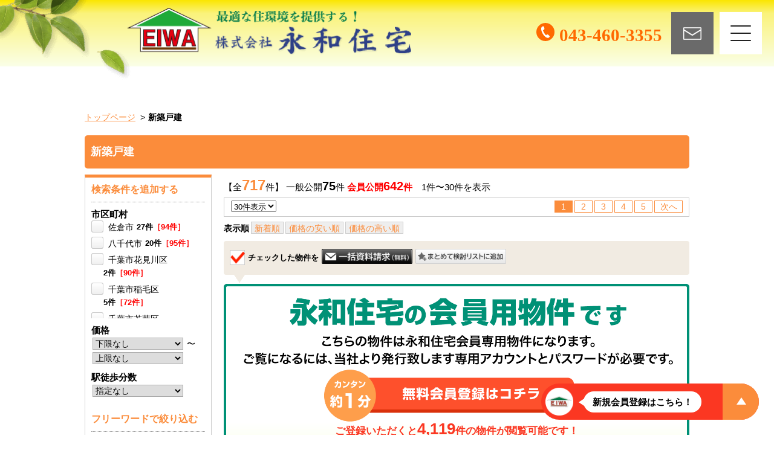

--- FILE ---
content_type: text/html; charset=UTF-8
request_url: https://www.eiwa-jutaku.jp/ac/40300/bb/19/1/
body_size: 9771
content:
<!DOCTYPE html>
<html lang="ja">
<head prefix="og: http://ogp.me/ns#">
<!--ALL_HEAD_TOP_TAG start-->
<!-- Google Tag Manager 240124-->
<script>(function(w,d,s,l,i){w[l]=w[l]||[];w[l].push({'gtm.start':
new Date().getTime(),event:'gtm.js'});var f=d.getElementsByTagName(s)[0],
j=d.createElement(s),dl=l!='dataLayer'?'&l='+l:'';j.async=true;j.src=
'https://www.googletagmanager.com/gtm.js?id='+i+dl;f.parentNode.insertBefore(j,f);
})(window,document,'script','dataLayer','GTM-5BSCD6M');</script>
<!-- End Google Tag Manager -->

<!--ALL_HEAD_TOP_TAG end-->
<meta charset="UTF-8">
<title>新築戸建 | 京成線沿線の佐倉市･八千代市の新築・不動産情報が満載｜株式会社永和住宅</title>
<meta name="description" content="新築戸建 | 八千代市・佐倉市の京成線沿線の新築･中古物件から土地、マンション情報まで、不動産情報が満載です。皆様に最適な住環境をご提供します。京成線沿線の新築･中古物件･不動産情報なら永和住宅へ是非ご相談下さい。">
<meta name="keywords" content="新築戸建,佐倉市,京成,不動産,八千代市,新築,現地販売会,株式会社永和住宅">
<meta property="og:type" content="article">
<meta property="og:site_name" content="株式会社永和住宅">
<meta property="og:title" content="新築戸建 | 京成線沿線の佐倉市･八千代市の新築・不動産情報が満載｜株式会社永和住宅">
<meta property="og:description" content="新築戸建 | 八千代市・佐倉市の京成線沿線の新築･中古物件から土地、マンション情報まで、不動産情報が満載です。皆様に最適な住環境をご提供します。京成線沿線の新築･中古物件･不動産情報なら永和住宅へ是非ご相談下さい。">
<meta property="og:image" content="https://www.eiwa-jutaku.jp/lib/images/obj/39801/20000416742/6b0c3359_20000416742.jpg">
<meta property="og:url" content="https://www.eiwa-jutaku.jp/ac/40300/bb/19/1/">
<link rel="canonical" href="https://www.eiwa-jutaku.jp/ac/40300/bb/19/1/">
<link rel="index" href="/">
<link rel="next" href="/ac/40300/bb/19/2/"><link rel="stylesheet" href="/lib/css/asp/common2.css">
<link rel="stylesheet" href="/lib/css/asp/asp_base.css">
<link rel="stylesheet" href="/php-bin/asp/search/search_list_css.php?trcd=40300">
<script src="/lib/js/jquery/jquery-1.12.4.min.js"></script>
<script src="/lib/js/jquery/common_gimmick.js"></script>
<!--HEAD_TAG start-->
<meta name="viewport" content="width=1180">

<link rel="stylesheet" href="/css/common.css">
<link rel="stylesheet" href="/css/base.css">
<link rel="stylesheet" href="/css/base_pc.css" media="screen and (min-width:768px)">
<link rel="stylesheet" href="/css/asp_pc.css">
<link rel="stylesheet" href="/lib/css/asp/common/modal_ver2.css">
<script src="/ad-tksn-bin/count.js" type="text/javascript"></script>
<link rel="shortcut icon" href="/favicon.ico">
<link rel="icon" href="/favicon.ico">
<link rel="apple-touch-icon" href="https://www.eiwa-jutaku.jp/apple-touch-icon.png">
<!--HEAD_TAG end-->
<script src="/lib/js/asp/search/search_comm.js?20231207"></script>
<script src="/lib/js/asp/search/search_list_h5_ver2.js"></script>
<script src="/lib/js/asp/common/count.js"></script>
<!--ALL_HEAD_TAG start-->
<!-- Global site tag (gtag.js) - Google Analytics -->
<script async src="https://www.googletagmanager.com/gtag/js?id=UA-203782541-1"></script>
<script>
  window.dataLayer = window.dataLayer || [];
  function gtag(){dataLayer.push(arguments);}
  gtag('js', new Date());

  gtag('config', 'UA-203782541-1');
</script>

<!--ALL_HEAD_TAG end-->
</head>
<body>
<!--ALL_BODY_TOP_TAG start-->
<!-- Google Tag Manager (noscript)  240124-->
<noscript><iframe src="https://www.googletagmanager.com/ns.html?id=GTM-5BSCD6M"
height="0" width="0" style="display:none;visibility:hidden"></iframe></noscript>
<!-- End Google Tag Manager (noscript) -->

<!--ALL_BODY_TOP_TAG end-->
<!--HEADER_TAG start-->
<div id="wrap">
<header>
<div id="header">
<div class="inner">
<div class="logo">
<a href="/"><img alt="株式会社永和住宅｜最適な住環境を提供する！" src="/images/hd_logo.png" width="480" height="80" srcset="/images/hd_logo.png 1x, /images/hd_logo@2x.png 2x"></a>
</div>
<div class="btn">
<div class="tel_wrap">
<div class="tel">
<a class="serif" href="tel:0434603355">043-460-3355</a>
</div>
</div>
<div class="mail">
<a href="/contact/"><img alt="メール" src="/images/common_icon02.png" width="42" height="30" srcset="/images/common_icon02.png 1x, /images/common_icon02@2x.png 2x"></a>
</div>
<div class="navi_btn">
<span></span>
<span></span>
<span></span>
</div>
</div>
</div>
</div><!-- /header -->
<div id="navi">
<nav>
<div class="box">
<div class="nav_cap">会員情報</div>
<ul class="member_nav_login">
</ul>
<div class="nav_cap">現地販売会を見る</div>
<ul>
<li><a href="/ac/40300/bb/23/1/">物件一覧</a></li>
</ul>
<div class="nav_cap"><a href="/search/#bb">売買物件を探す</a></div>
<ul>
<li><a href="/mysearch/history.php?trcd=40300&sbt=bb">前回の履歴で探す</a></li>
<li><a href="/mysearch/stock_cond.php?trcd=40300&sbt=bb">保存した条件で探す</a></li>
<li><a href="/mysearch/stock.php?sbt=bb&trcd=40300">検討中の物件を見る</a></li>
</ul>
</div>
<div class="box">
<div class="nav_cap">売買物件を種別で探す</div>
<ul>
<li><a href="/ac/40300/bb/19/1/">新築一戸建て</a></li>
<li><a href="/ac/40300/bb/20/1/">中古一戸建て</a></li>
<li><a href="/ac/40300/bb/21/1/">土地</a></li>
<li><a href="/ac/40300/bb/22/1/">マンション</a></li>
</ul>
<div class="nav_cap">売買物件をエリアで探す</div>
<ul>
<li><a href="/ac/40300/bb/8/1/">勝田台・志津エリア</a></li>
<li><a href="/ac/40300/bb/9/1/">ユーカリ・臼井エリア</a></li>
<li><a href="/ac/40300/bb/10/1/">八千代台・千葉市エリア</a></li>
<li><a href="/ac/40300/bb/11/1/">佐倉市・その他のエリア</a></li>
</ul>
</div>
<div class="box">
<div class="nav_cap">売買物件を路線・駅で探す</div>
<ul>
<li><a href="/ac/40300/bb/13/1/">京成線沿線</a></li>
<li><a href="/ac/40300/bb/14/1/">JR内・外房線沿線</a></li>
<li class="h4em"><a href="/ac/40300/bb/15/1/">その他路線</a></li>
</ul>
<div class="nav_cap"><a href="/search/#ct">賃貸物件を探す</a></div>
<ul>
<li><a href="https://asp.athome.jp/001244/shumoku/chintai/search_type/area/shikugun?came_from=search_type&lp=220" target="_blank" rel="noopener">居住用物件をエリアから探す</a></li>
<li><a href="https://asp.athome.jp/001244/shumoku/chintai/search_type/line/ensen?lp=220" target="_blank" rel="noopener">居住用物件を沿線から探す</a></li>
<li><a href="https://asp.athome.jp/001244/shubetsu/chintai_jigyoyo/shumoku" target="_blank" rel="noopener">事業用物件を種目から探す</a></li>
</ul>
</div><!--/box-->
<div class="box">
<div class="nav_cap">会社情報・その他</div>
<ul>
<li><a href="/reason/">お客様に選ばれる理由</a></li>
<li><a href="/topics/lst/40300/1100000272/99/">WEBチラシ</a></li>
<li><a href="/loan/">住宅ローン相談</a></li>
<li><a href="/staff/lst/40300/">スタッフ紹介</a></li>
<li><a href="/recruit/">採用情報</a></li>
<li><a href="/sale/">売却査定</a></li>
<li><a href="/com/">会社案内</a></li>
<li><a href="/contact/">お問い合わせ</a></li>
</ul>
</div><!--/box-->
</nav>
</div><!-- /navi -->
</header>

<div id="content">
<article>
<div id="main">

<div id="asp_inbox">
<!--HEADER_TAG end-->
<article>
<div id="asp_content">
<div class="topic_path"><ul><li><a href="/">トップページ</a></li> <li>新築戸建</li></ul></div><!--/topic_path-->
<!--CUSTOM_HEADER_TAG start-->

<!--CUSTOM_HEADER_TAG end-->
<h1 class="asp_pageTitle">新築戸建</h1>
<div class="asp_main_content_separate_wrap">
<div class="asp_main_contents">
<div class="asp_main_contents_inner">
<form name="oform" id="oform" action="/ac_lst/">
<div class="page_navi top">
<div class="count">【全<span class="c_all">717</span>件】&nbsp;一般公開<span class="c_ippan">75</span>件&nbsp;<span class="c_member1">会員公開</span><span class="c_member2">642</span><span class="c_member1">件</span>　1件〜30件を表示</div><!--/count--><div class="sort1">
<select onchange="chgViewCnt(oform, oform.vp1.value);" name="vp1" tabindex="50">
<option value="10" >10件表示</option>
<option value="20" >20件表示</option>
<option value="30" selected="selected">30件表示</option>
</select>
<ul><li><span>1</span></li><li><a href="/ac/40300/bb/19/2/"><span>2</span></a></li><li><a href="/ac/40300/bb/19/3/"><span>3</span></a></li><li><a href="/ac/40300/bb/19/4/"><span>4</span></a></li><li><a href="/ac/40300/bb/19/5/"><span>5</span></a></li><li class="next"><a href="/ac/40300/bb/19/2/">次へ</a></li></ul></div><!--/sort1-->
<div class="sort2">
<dl><dt>表示順</dt><dd><a href="javascript:void(0)" onclick="SortChange(oform,2);" >新着順</a></dd><dd><a href="javascript:void(0)" onclick="SortChange(oform,3);" >価格の安い順</a></dd><dd><a href="javascript:void(0)" onclick="SortChange(oform,4);" >価格の高い順</a></dd></dl>
</div><!--/sort2--><div class="checked_after">
<ul>
<li class="check_box"><img src="/images_asp/common/lump_check.png" alt="" width="26" height="26"></li><li class="check_text">チェックした物件を</li><li class="check_inquiry"><a onclick="JumpRequest(document.oform, 'https://www.eiwa-jutaku.jp');" href="javascript:void(0)"><img src="/images_asp/common/lump_btn01.png" alt="一括資料請求" width="180" height="60"></a></li><li class="check_stock"><a onclick="SetObjStock(document.sform);" href="javascript:void(0);"><img src="/images_asp/common/lump_btn02.png" alt="まとめて検討リストに追加" width="180" height="30"></a></li></ul>
</div><!--/checked_after-->
</div><!--/page_navi-->
<div class="obj_list">
<div class="box_member blocklink" style="cursor: pointer;"><a href="/member/" target="_blank"><img src="/images_asp/list/member_box.png" alt="永和住宅の会員用物件です こちらは永和住宅会員用物件になります。ご覧になるには、当社よ発行致します専用アカウントとパスワードが必要です。カンタン約1分 無料会員登録はこちら " />
<div class="member_number"><p>ご登録いただくと<span><script type="text/javascript">document.write(c16);</script></span>件の物件が閲覧可能です！</p></div>
</a></div><div class="box_member blocklink" style="cursor: pointer;"><a href="/member/" target="_blank"><img src="/images_asp/list/member_box.png" alt="永和住宅の会員用物件です こちらは永和住宅会員用物件になります。ご覧になるには、当社よ発行致します専用アカウントとパスワードが必要です。カンタン約1分 無料会員登録はこちら " />
<div class="member_number"><p>ご登録いただくと<span><script type="text/javascript">document.write(c16);</script></span>件の物件が閲覧可能です！</p></div>
</a></div><div class="box_member blocklink" style="cursor: pointer;"><a href="/member/" target="_blank"><img src="/images_asp/list/member_box.png" alt="永和住宅の会員用物件です こちらは永和住宅会員用物件になります。ご覧になるには、当社よ発行致します専用アカウントとパスワードが必要です。カンタン約1分 無料会員登録はこちら " />
<div class="member_number"><p>ご登録いただくと<span><script type="text/javascript">document.write(c16);</script></span>件の物件が閲覧可能です！</p></div>
</a></div><div class="box_member blocklink" style="cursor: pointer;"><a href="/member/" target="_blank"><img src="/images_asp/list/member_box.png" alt="永和住宅の会員用物件です こちらは永和住宅会員用物件になります。ご覧になるには、当社よ発行致します専用アカウントとパスワードが必要です。カンタン約1分 無料会員登録はこちら " />
<div class="member_number"><p>ご登録いただくと<span><script type="text/javascript">document.write(c16);</script></span>件の物件が閲覧可能です！</p></div>
</a></div><div class="box_member blocklink" style="cursor: pointer;"><a href="/member/" target="_blank"><img src="/images_asp/list/member_box.png" alt="永和住宅の会員用物件です こちらは永和住宅会員用物件になります。ご覧になるには、当社よ発行致します専用アカウントとパスワードが必要です。カンタン約1分 無料会員登録はこちら " />
<div class="member_number"><p>ご登録いただくと<span><script type="text/javascript">document.write(c16);</script></span>件の物件が閲覧可能です！</p></div>
</a></div><div class="box_member blocklink" style="cursor: pointer;"><a href="/member/" target="_blank"><img src="/images_asp/list/member_box.png" alt="永和住宅の会員用物件です こちらは永和住宅会員用物件になります。ご覧になるには、当社よ発行致します専用アカウントとパスワードが必要です。カンタン約1分 無料会員登録はこちら " />
<div class="member_number"><p>ご登録いただくと<span><script type="text/javascript">document.write(c16);</script></span>件の物件が閲覧可能です！</p></div>
</a></div><div class="box_member blocklink" style="cursor: pointer;"><a href="/member/" target="_blank"><img src="/images_asp/list/member_box.png" alt="永和住宅の会員用物件です こちらは永和住宅会員用物件になります。ご覧になるには、当社よ発行致します専用アカウントとパスワードが必要です。カンタン約1分 無料会員登録はこちら " />
<div class="member_number"><p>ご登録いただくと<span><script type="text/javascript">document.write(c16);</script></span>件の物件が閲覧可能です！</p></div>
</a></div><div class="box_member blocklink" style="cursor: pointer;"><a href="/member/" target="_blank"><img src="/images_asp/list/member_box.png" alt="永和住宅の会員用物件です こちらは永和住宅会員用物件になります。ご覧になるには、当社よ発行致します専用アカウントとパスワードが必要です。カンタン約1分 無料会員登録はこちら " />
<div class="member_number"><p>ご登録いただくと<span><script type="text/javascript">document.write(c16);</script></span>件の物件が閲覧可能です！</p></div>
</a></div><div class="box_member blocklink" style="cursor: pointer;"><a href="/member/" target="_blank"><img src="/images_asp/list/member_box.png" alt="永和住宅の会員用物件です こちらは永和住宅会員用物件になります。ご覧になるには、当社よ発行致します専用アカウントとパスワードが必要です。カンタン約1分 無料会員登録はこちら " />
<div class="member_number"><p>ご登録いただくと<span><script type="text/javascript">document.write(c16);</script></span>件の物件が閲覧可能です！</p></div>
</a></div><div class="box_member blocklink" style="cursor: pointer;"><a href="/member/" target="_blank"><img src="/images_asp/list/member_box.png" alt="永和住宅の会員用物件です こちらは永和住宅会員用物件になります。ご覧になるには、当社よ発行致します専用アカウントとパスワードが必要です。カンタン約1分 無料会員登録はこちら " />
<div class="member_number"><p>ご登録いただくと<span><script type="text/javascript">document.write(c16);</script></span>件の物件が閲覧可能です！</p></div>
</a></div><div class="box_member blocklink" style="cursor: pointer;"><a href="/member/" target="_blank"><img src="/images_asp/list/member_box.png" alt="永和住宅の会員用物件です こちらは永和住宅会員用物件になります。ご覧になるには、当社よ発行致します専用アカウントとパスワードが必要です。カンタン約1分 無料会員登録はこちら " />
<div class="member_number"><p>ご登録いただくと<span><script type="text/javascript">document.write(c16);</script></span>件の物件が閲覧可能です！</p></div>
</a></div><div class="box_member blocklink" style="cursor: pointer;"><a href="/member/" target="_blank"><img src="/images_asp/list/member_box.png" alt="永和住宅の会員用物件です こちらは永和住宅会員用物件になります。ご覧になるには、当社よ発行致します専用アカウントとパスワードが必要です。カンタン約1分 無料会員登録はこちら " />
<div class="member_number"><p>ご登録いただくと<span><script type="text/javascript">document.write(c16);</script></span>件の物件が閲覧可能です！</p></div>
</a></div><div class="box_member blocklink" style="cursor: pointer;"><a href="/member/" target="_blank"><img src="/images_asp/list/member_box.png" alt="永和住宅の会員用物件です こちらは永和住宅会員用物件になります。ご覧になるには、当社よ発行致します専用アカウントとパスワードが必要です。カンタン約1分 無料会員登録はこちら " />
<div class="member_number"><p>ご登録いただくと<span><script type="text/javascript">document.write(c16);</script></span>件の物件が閲覧可能です！</p></div>
</a></div><div class="box_member blocklink" style="cursor: pointer;"><a href="/member/" target="_blank"><img src="/images_asp/list/member_box.png" alt="永和住宅の会員用物件です こちらは永和住宅会員用物件になります。ご覧になるには、当社よ発行致します専用アカウントとパスワードが必要です。カンタン約1分 無料会員登録はこちら " />
<div class="member_number"><p>ご登録いただくと<span><script type="text/javascript">document.write(c16);</script></span>件の物件が閲覧可能です！</p></div>
</a></div><div class="box_member blocklink" style="cursor: pointer;"><a href="/member/" target="_blank"><img src="/images_asp/list/member_box.png" alt="永和住宅の会員用物件です こちらは永和住宅会員用物件になります。ご覧になるには、当社よ発行致します専用アカウントとパスワードが必要です。カンタン約1分 無料会員登録はこちら " />
<div class="member_number"><p>ご登録いただくと<span><script type="text/javascript">document.write(c16);</script></span>件の物件が閲覧可能です！</p></div>
</a></div><div class="box_member blocklink" style="cursor: pointer;"><a href="/member/" target="_blank"><img src="/images_asp/list/member_box.png" alt="永和住宅の会員用物件です こちらは永和住宅会員用物件になります。ご覧になるには、当社よ発行致します専用アカウントとパスワードが必要です。カンタン約1分 無料会員登録はこちら " />
<div class="member_number"><p>ご登録いただくと<span><script type="text/javascript">document.write(c16);</script></span>件の物件が閲覧可能です！</p></div>
</a></div><div class="box_member blocklink" style="cursor: pointer;"><a href="/member/" target="_blank"><img src="/images_asp/list/member_box.png" alt="永和住宅の会員用物件です こちらは永和住宅会員用物件になります。ご覧になるには、当社よ発行致します専用アカウントとパスワードが必要です。カンタン約1分 無料会員登録はこちら " />
<div class="member_number"><p>ご登録いただくと<span><script type="text/javascript">document.write(c16);</script></span>件の物件が閲覧可能です！</p></div>
</a></div><div class="box_member blocklink" style="cursor: pointer;"><a href="/member/" target="_blank"><img src="/images_asp/list/member_box.png" alt="永和住宅の会員用物件です こちらは永和住宅会員用物件になります。ご覧になるには、当社よ発行致します専用アカウントとパスワードが必要です。カンタン約1分 無料会員登録はこちら " />
<div class="member_number"><p>ご登録いただくと<span><script type="text/javascript">document.write(c16);</script></span>件の物件が閲覧可能です！</p></div>
</a></div><div class="box_member blocklink" style="cursor: pointer;"><a href="/member/" target="_blank"><img src="/images_asp/list/member_box.png" alt="永和住宅の会員用物件です こちらは永和住宅会員用物件になります。ご覧になるには、当社よ発行致します専用アカウントとパスワードが必要です。カンタン約1分 無料会員登録はこちら " />
<div class="member_number"><p>ご登録いただくと<span><script type="text/javascript">document.write(c16);</script></span>件の物件が閲覧可能です！</p></div>
</a></div><div class="box_member blocklink" style="cursor: pointer;"><a href="/member/" target="_blank"><img src="/images_asp/list/member_box.png" alt="永和住宅の会員用物件です こちらは永和住宅会員用物件になります。ご覧になるには、当社よ発行致します専用アカウントとパスワードが必要です。カンタン約1分 無料会員登録はこちら " />
<div class="member_number"><p>ご登録いただくと<span><script type="text/javascript">document.write(c16);</script></span>件の物件が閲覧可能です！</p></div>
</a></div><div class="obj_list_box_rcm asp_deco_list_kind_bb asp_deco_list_kind_bb_11">
<div class="obj_list_box_header">
<div class="obj_list_box_header_check"><label class="checkbox"><input type="checkbox" value="20000416742" name="bids[]"></label></div>
<h2 class="obj_list_box_header_subject"><a target="_blank" href="/bk/bb/20000416742/40300/">LiveleGarden.S～勝田台６丁目～新築分譲住宅　全２棟</a></h2>
<p class="obj_list_box_header_kind"><img src="/images_asp/list/icon_kind_bb1.png" alt="新築一戸建て" width="100" height="35"></p>
<ul></ul>
</div><!--/obj_list_box_header-->
<div class="obj_list_box_inq_group">
<ul><li class="g_stock"><a onclick="SetObjStockSingle(document.oform, '20000416742');" href="javascript:void(0);"><img height="35" width="160" alt="検討リストに追加" src="/images_asp/list/stock_btn.png"></a></li><li class="g_inquiry_btn02"><a target="_blank" href="https://www.eiwa-jutaku.jp/asp/inq_inpt?tp=bb&amp;trcd=40300&amp;bkcd=20000416742&amp;rsv=1"><img height="70" width="175" alt="見学予約" src="/images_asp/list/inquiry_btn02.png"></a></li><li class="g_inquiry_btn01"><a target="_blank" href="https://www.eiwa-jutaku.jp/asp/inq_inpt?tp=bb&amp;trcd=40300&amp;bkcd=20000416742"><img height="70" width="175" alt="資料請求" src="/images_asp/list/inquiry_btn01.png"></a></li></ul>
</div><!--/obj_list_box_inq_group-->
<div class="obj_list_box_body blocklink">
<div class="obj_list_box_body_inner">
<div class="obj_list_box_body_left">
<div class="obj_list_box_body_osusume"><img src="/images_asp/list/osusume.png" alt="オススメ物件"></div><div class="obj_list_box_body_open">オープンハウス開催</div><ul>
<li class="obj_list_box_body_main"><a target="_blank" href="/bk/bb/20000416742/40300/"><img alt="メイン画像" src="/img_out/?img=/images/obj/39801/20000416742/6b0c3359_20000416742.jpg&amp;w=260&amp;h=195"></a></li>
<li><a href="/bk/bb/20000416742/40300/" target="_blank"><img src="/img_out/?img=/images/obj/39801/20000416742/e8b000b8_20000416742.jpg&amp;w=125&amp;h=95" alt="サブ画像1"></a></li><li><a href="/bk/bb/20000416742/40300/" target="_blank"><img src="/img_out/?img=/images/obj/39801/20000416742/7c5b348a_20000416742.jpg&amp;w=125&amp;h=95" alt="サブ画像2"></a></li></ul>
</div><!--/obj_list_box_body_left-->
<div class="obj_list_box_body_right">
<p><span>■長期優良住宅■2沿線利用可能■閑静な住宅街■最終１棟■キャンペーン対象</span></p><!--<p><span>【永和住宅の現地販売会】

現地販売主義！土日祝日は永和住宅の現地販売会開催中！平日のご案内や資料請求などお気軽にお問い合わせください♪
地域密着、現地販売主義の弊社特有の情報網。近隣、周辺、詳細情報など現地販売業者だからこそお伝えできることがございます。

＝＝＝おすすめポイント＝＝＝

◆頭金0円でもOK！(諸費用含む)

◇カースペース並列2台可！（車種による）

◆動線や新生活様式を考慮した間取り♪
　水回り集中設計。フリースペースや書斎など、
　収納豊富＆新生活様式対応住宅♪

◇子育て世代～終の棲家まで♪商業施設も充実♪
　近隣は緑も多く環境良好で閑静な住宅街！

◆住宅性能評価書取得物件♪
　地震保険の優遇を受けることができます。


☆広々とした空間でゆったりおくつろぎいただけるように☆
◎キッズルーム、ベビーベッド設置！(お子様と
　ご一緒でもご安心！)
◎当社専用駐車場有り♪(すぐ隣に御座います！ご自由にお停めください！)
</span></p>-->
<ul>
<li class="obj_list_box_body_price"><span>2,590</span>万円<span class="child"><img width="90" height="30" alt="各棟の情報あります" src="/images_asp/list/child.gif"></span></li>
<li class="obj_list_box_body_access"><span class="obj_list_box_body_head">交　通</span>京成本線<span class="access_span">「勝田台」</span>駅　徒歩<span class="access_span">26</span>分</li>
<li><span class="obj_list_box_body_head">所在地</span>八千代市勝田台６丁目</li>
<li><span class="obj_list_box_body_head">土地面積</span>108.69m&sup2;</li>
<li><span class="obj_list_box_body_head">建物面積</span>85.86m&sup2;</li>
<li><span class="obj_list_box_body_head">間　取</span>4LDK</li>
</ul>
</div><!--/obj_list_box_body_right-->
<div class="obj_list_box_body_staff">
<div class="obj_list_box_body_staff_image"><img alt="担当スタッフ：清宮　一敏" src="/img_out/?img=/images/trade/39801/staff/st_292835.jpg&amp;w=65&amp;h=65"></div><p><span class="obj_list_box_body_staff_name">担当スタッフ：清宮　一敏</span><span>☆閑静な住宅街♪完成いたしました♪お客様にとって本当に良い家を選択していただけるように精一杯サポート致します！お気軽にお問合せください。
</span></p>
</div><!--/obj_list_box_body_staff-->
</div><!--/obj_list_box_body_inner-->
</div><!--/obj_list_box_body-->
</div><!--/obj_list_box-->
<div class="box_member blocklink" style="cursor: pointer;"><a href="/member/" target="_blank"><img src="/images_asp/list/member_box.png" alt="永和住宅の会員用物件です こちらは永和住宅会員用物件になります。ご覧になるには、当社よ発行致します専用アカウントとパスワードが必要です。カンタン約1分 無料会員登録はこちら " />
<div class="member_number"><p>ご登録いただくと<span><script type="text/javascript">document.write(c16);</script></span>件の物件が閲覧可能です！</p></div>
</a></div><div class="box_member blocklink" style="cursor: pointer;"><a href="/member/" target="_blank"><img src="/images_asp/list/member_box.png" alt="永和住宅の会員用物件です こちらは永和住宅会員用物件になります。ご覧になるには、当社よ発行致します専用アカウントとパスワードが必要です。カンタン約1分 無料会員登録はこちら " />
<div class="member_number"><p>ご登録いただくと<span><script type="text/javascript">document.write(c16);</script></span>件の物件が閲覧可能です！</p></div>
</a></div><div class="box_member blocklink" style="cursor: pointer;"><a href="/member/" target="_blank"><img src="/images_asp/list/member_box.png" alt="永和住宅の会員用物件です こちらは永和住宅会員用物件になります。ご覧になるには、当社よ発行致します専用アカウントとパスワードが必要です。カンタン約1分 無料会員登録はこちら " />
<div class="member_number"><p>ご登録いただくと<span><script type="text/javascript">document.write(c16);</script></span>件の物件が閲覧可能です！</p></div>
</a></div><div class="box_member blocklink" style="cursor: pointer;"><a href="/member/" target="_blank"><img src="/images_asp/list/member_box.png" alt="永和住宅の会員用物件です こちらは永和住宅会員用物件になります。ご覧になるには、当社よ発行致します専用アカウントとパスワードが必要です。カンタン約1分 無料会員登録はこちら " />
<div class="member_number"><p>ご登録いただくと<span><script type="text/javascript">document.write(c16);</script></span>件の物件が閲覧可能です！</p></div>
</a></div><div class="box_member blocklink" style="cursor: pointer;"><a href="/member/" target="_blank"><img src="/images_asp/list/member_box.png" alt="永和住宅の会員用物件です こちらは永和住宅会員用物件になります。ご覧になるには、当社よ発行致します専用アカウントとパスワードが必要です。カンタン約1分 無料会員登録はこちら " />
<div class="member_number"><p>ご登録いただくと<span><script type="text/javascript">document.write(c16);</script></span>件の物件が閲覧可能です！</p></div>
</a></div><div class="box_member blocklink" style="cursor: pointer;"><a href="/member/" target="_blank"><img src="/images_asp/list/member_box.png" alt="永和住宅の会員用物件です こちらは永和住宅会員用物件になります。ご覧になるには、当社よ発行致します専用アカウントとパスワードが必要です。カンタン約1分 無料会員登録はこちら " />
<div class="member_number"><p>ご登録いただくと<span><script type="text/javascript">document.write(c16);</script></span>件の物件が閲覧可能です！</p></div>
</a></div><div class="box_member blocklink" style="cursor: pointer;"><a href="/member/" target="_blank"><img src="/images_asp/list/member_box.png" alt="永和住宅の会員用物件です こちらは永和住宅会員用物件になります。ご覧になるには、当社よ発行致します専用アカウントとパスワードが必要です。カンタン約1分 無料会員登録はこちら " />
<div class="member_number"><p>ご登録いただくと<span><script type="text/javascript">document.write(c16);</script></span>件の物件が閲覧可能です！</p></div>
</a></div><div class="box_member blocklink" style="cursor: pointer;"><a href="/member/" target="_blank"><img src="/images_asp/list/member_box.png" alt="永和住宅の会員用物件です こちらは永和住宅会員用物件になります。ご覧になるには、当社よ発行致します専用アカウントとパスワードが必要です。カンタン約1分 無料会員登録はこちら " />
<div class="member_number"><p>ご登録いただくと<span><script type="text/javascript">document.write(c16);</script></span>件の物件が閲覧可能です！</p></div>
</a></div><div class="box_member blocklink" style="cursor: pointer;"><a href="/member/" target="_blank"><img src="/images_asp/list/member_box.png" alt="永和住宅の会員用物件です こちらは永和住宅会員用物件になります。ご覧になるには、当社よ発行致します専用アカウントとパスワードが必要です。カンタン約1分 無料会員登録はこちら " />
<div class="member_number"><p>ご登録いただくと<span><script type="text/javascript">document.write(c16);</script></span>件の物件が閲覧可能です！</p></div>
</a></div></div><!--/obj_list-->
<div class="page_navi under">
<div class="checked_after">
<ul><li class="check_box"><img src="/images_asp/common/lump_check.png" alt="" width="26" height="26"></li><li class="check_text">チェックした物件を</li><li class="check_inquiry"><a onclick="JumpRequest(document.oform, 'https://www.eiwa-jutaku.jp');" href="javascript:void(0)"><img src="/images_asp/common/lump_btn01.png" alt="一括資料請求" width="180" height="60"></a></li><li class="check_stock"><a onclick="SetObjStock(document.sform);" href="javascript:void(0);"><img src="/images_asp/common/lump_btn02.png" alt="まとめて検討リストに追加" width="180" height="30"></a></li></ul>
</div><!--/checked_after-->
<div class="sort2">
<dl><dt>表示順</dt><dd><a href="javascript:void(0)" onclick="SortChange(oform,2);" >新着順</a></dd><dd><a href="javascript:void(0)" onclick="SortChange(oform,3);" >価格の安い順</a></dd><dd><a href="javascript:void(0)" onclick="SortChange(oform,4);" >価格の高い順</a></dd></dl>
</div><!--/sort2--><div class="sort1">
<select onchange="chgViewCnt(oform, oform.vp2.value);" name="vp2" tabindex="51">
<option value="10" >10件表示</option>
<option value="20" >20件表示</option>
<option value="30" selected="selected">30件表示</option>
</select>
<ul><li><span>1</span></li><li><a href="/ac/40300/bb/19/2/"><span>2</span></a></li><li><a href="/ac/40300/bb/19/3/"><span>3</span></a></li><li><a href="/ac/40300/bb/19/4/"><span>4</span></a></li><li><a href="/ac/40300/bb/19/5/"><span>5</span></a></li><li class="next"><a href="/ac/40300/bb/19/2/">次へ</a></li></ul></div><!--/sort1-->
<div class="count">【全<span class="c_all">717</span>件】&nbsp;一般公開<span class="c_ippan">75</span>件&nbsp;<span class="c_member1">会員公開</span><span class="c_member2">642</span><span class="c_member1">件</span>　1件〜30件を表示</div><!--/count--></div><!--/page_navi-->
<input type="hidden" name="sbt" value="bb">
<input type="hidden" name="SHUBETU_CD" value="11">
<input type="hidden" name="AC_TRADER_ADMIN_CD" value="5000009992,5000010072">
<input type="hidden" name="spcd" value="ac">
<input type="hidden" name="pnm" value="19">
<input type="hidden" name="trcd" value="40300">
<input type="hidden" name="pgn" value="1">
<input type="hidden" name="srt" value="0">
<input type="hidden" name="vp" value="30">
<input type="hidden" name="serach_list" value="1">
<input type="hidden" name="def_order" value="">
</form><!--/form-->
</div><!--/asp_main_contents_inner-->
</div><!--/asp_main_contents-->
<div class="asp_side_navi">
<form id="sform" name="sform" action="/ac_lst/">
<!--LIST_SIDE_MEMBER_LOGIN_TAG 1 start-->
<!--LIST_SIDE_MEMBER_LOGIN_TAG 1 end-->
<div class="change_condition">
<div class="condition_common">
<dl>
<dt class="condition_common_title">検索条件を追加する</dt>
<dd class="condition_common_kind area">
<span>市区町村</span>
<p class="kind_inner">
<label class="check  "><input type="checkbox" name="tscd[]" value="12212"  >佐倉市<i>27件<b>［94件］</b></i></label>
<label class="check  "><input type="checkbox" name="tscd[]" value="12221"  >八千代市<i>20件<b>［95件］</b></i></label>
<label class="check  "><input type="checkbox" name="tscd[]" value="12102"  >千葉市花見川区<i>2件<b>［90件］</b></i></label>
<label class="check  "><input type="checkbox" name="tscd[]" value="12103"  >千葉市稲毛区<i>5件<b>［72件］</b></i></label>
<label class="check  "><input type="checkbox" name="tscd[]" value="12104"  >千葉市若葉区<i>2件<b>［107件］</b></i></label>
<label class="check  "><input type="checkbox" name="tscd[]" value="12106"  >千葉市美浜区<i>0件<b>［33件］</b></i></label>
<label class="check  "><input type="checkbox" name="tscd[]" value="12211"  >成田市<i>1件<b>［24件］</b></i></label>
<label class="check  "><input type="checkbox" name="tscd[]" value="12228"  >四街道市<i>8件<b>［79件］</b></i></label>
<label class="check  "><input type="checkbox" name="tscd[]" value="12322"  >印旛郡酒々井町<i>0件<b>［3件］</b></i></label>
<label class="check  "><input type="checkbox" name="tscd[]" value="12230"  >八街市<i>0件<b>［19件］</b></i></label>
<label class="check  "><input type="checkbox" name="tscd[]" value="12233"  >富里市<i>0件<b>［26件］</b></i></label>
<label class="check  "><input type="checkbox" name="tscd[]" value="12216"  >習志野市<i>9件<b>［0件］</b></i></label>
<label class="check  "><input type="checkbox" name="tscd[]" value="12231"  >印西市<i>1件<b>［0件］</b></i></label>
</p>
<input type="hidden" name="obj_cnt_tscd" value="12212,12221,12102,12103,12104,12106,12211,12228,12322,12230,12233,12216,12231">
<input type="hidden" name="obj_cnt_twcd" value="">
</dd><!--/condition_common_kind area-->
<dd>
<span>価格</span>
<select name="PRICE_FROM" id="PRICE_FROM" tabindex="1">
<option value="" selected="selected">下限なし</option>
<option value="1000" >1000万円</option>
<option value="1500" >1500万円</option>
<option value="2000" >2000万円</option>
<option value="2500" >2500万円</option>
<option value="3000" >3000万円</option>
<option value="3500" >3500万円</option>
<option value="4000" >4000万円</option>
<option value="4500" >4500万円</option>
<option value="5000" >5000万円</option>
<option value="5500" >5500万円</option>
<option value="6000" >6000万円</option>
<option value="7000" >7000万円</option>
<option value="8000" >8000万円</option>
<option value="9000" >9000万円</option>
<option value="10000" >1億円</option>
</select>
〜<br>
<select name="PRICE_TO" id="PRICE_TO" tabindex="2">
<option value="" selected="selected">上限なし</option>
<option value="1000" >1000万円</option>
<option value="1500" >1500万円</option>
<option value="2000" >2000万円</option>
<option value="2500" >2500万円</option>
<option value="3000" >3000万円</option>
<option value="3500" >3500万円</option>
<option value="4000" >4000万円</option>
<option value="4500" >4500万円</option>
<option value="5000" >5000万円</option>
<option value="5500" >5500万円</option>
<option value="6000" >6000万円</option>
<option value="7000" >7000万円</option>
<option value="8000" >8000万円</option>
<option value="9000" >9000万円</option>
<option value="10000" >1億円</option>
</select>
</dd><dd>
<span>駅徒歩分数</span>
<select name="WALK_TIME" id="WALK_TIME" tabindex="12">
<option value="" selected="selected">指定なし</option>
<option value="3" >3分以内</option>
<option value="5" >5分以内</option>
<option value="10" >10分以内</option>
<option value="15" >15分以内</option>
<option value="20" >20分以内</option>
</select>
</dd><dt class="condition_common_title">フリーワードで絞り込む</dt>
<dd>
<div class="freeword">
<input type="text" class="ime_act" style="color:#808080;" value="検索ワードを入力して下さい" name="FREEWORD" id="FREEWORD">
<input type="hidden" name="FREE_COND" value="AND">
</div>
</dd></dl>
</div><!--/condition_common-->
</div><!--/change_condition-->
<div class="asp_side_navi_submit">
<div class="asp_side_navi_submit_inner clearfix">
<div class="count_all">
<dl>
<dt>この条件の<span>総物件数</span></dt>
<dd><span class="asp_count_up3"><span class="num">717</span></span>件</dd>
</dl>
</div><!--/count_all-->
<div class="count_member">
<dl>
<dt>会員公開</dt>
<dd><span class="asp_count_up1"><span class="num">642</span></span>件</dd>
</dl>
</div><!--/count_member-->
<div class="count_ippan">
<dl>
<dt>一般公開</dt>
<dd><span class="asp_count_up2"><span class="num">75</span></span>件</dd>
</dl>
</div><!--/count_ippan-->
</div><!--/asp_side_navi_submit_inner-->
<div class="submit_btn"><a onclick="GetSrchRefine(document.sform);" href="javascript:void(0);"><img height="130" width="190" alt="この条件で検索" src="/images_asp/list/submit_btn.png"></a></div>
</div><!--/asp_side_navi_submit-->
<!--LIST_SIDE_MEMBER_LOGIN_TAG 2 start-->
<!--LIST_SIDE_MEMBER_LOGIN_TAG 2 end-->
<input type="hidden" name="sbt" value="bb">
<input type="hidden" name="spcd" value="ac">
<input type="hidden" name="pnm" value="19">
<input type="hidden" name="trcd" value="40300">
<input type="hidden" name="pgn" value="1">
<input type="hidden" name="srt" value="0">
<input type="hidden" name="vp" value="30">
<input type="hidden" name="obj_cnt" value="717">
<input type="hidden" name="def_order" value="">
</form><!--/form-->
</div><!--/asp_side_navi-->
</div><!--/asp_main_content_separate_wrap-->
<!--CUSTOM_FOOTER_TAG start-->

<!--CUSTOM_FOOTER_TAG end-->
<div class="topic_path"><ul><li><a href="/">トップページ</a></li> <li>新築戸建</li></ul></div><!--/topic_path-->
</div><!--/asp_content-->
</article>
<!--FOOTER_TAG start-->
</div><!-- /asp_inbox -->

</div><!-- /main -->
</article>
</div><!-- /content -->

<footer>
<div id="footer">
<div class="footer_shop">
<div class="inner">
<div class="box">
<div class="img"><img alt="外観" src="/images/ft_img02.jpg" width="184" height="141" srcset="/images/ft_img02.jpg 1x, /images/ft_img02@2x.jpg 2x" loading="lazy"></div>
<div class="tel"><span>株式会社 永和住宅</span><a class="serif" href="tel:0434603355">043-460-3355</a></div>
</div>
<div class="btn"><a href="/contact/">メールでの<br>お問い合わせはこちら</a></div>
</div>
</div><!--/footer_shop-->
<div class="footer_nav">
<div class="inner">
<div class="box">
<div class="nav_cap">会員情報</div>
<ul class="member_nav_login">
</ul>
<div class="nav_cap">現地販売会を見る</div>
<ul>
<li><a href="/ac/40300/bb/23/1/">物件一覧</a></li>
</ul></div>
<div class="box">
<div class="nav_cap">売買物件を種別で探す</div>
<ul>
<li><a href="/ac/40300/bb/19/1/">新築一戸建て</a></li>
<li><a href="/ac/40300/bb/20/1/">中古一戸建て</a></li>
<li><a href="/ac/40300/bb/21/1/">土地</a></li>
<li><a href="/ac/40300/bb/22/1/">マンション</a></li>
</ul>
<div class="nav_cap">売買物件をエリアで探す</div>
<ul>
<li><a href="/ac/40300/bb/8/1/">勝田台・志津エリア</a></li>
<li><a href="/ac/40300/bb/9/1/">ユーカリ・臼井エリア</a></li>
<li><a href="/ac/40300/bb/10/1/">八千代台・千葉市エリア</a></li>
<li><a href="/ac/40300/bb/11/1/">佐倉市・その他のエリア</a></li>
</ul>
</div>
<div class="box">
<div class="nav_cap">売買物件を路線・駅で探す</div>
<ul>
<li><a href="/ac/40300/bb/13/1/">京成線沿線</a></li>
<li><a href="/ac/40300/bb/14/1/">JR内・外房線沿線</a></li>
<li class="h4em"><a href="/ac/40300/bb/15/1/">その他路線</a></li>
</ul>
<div class="nav_cap">賃貸物件を探す</div>
<ul>
<li><a href="https://asp.athome.jp/001244/shumoku/chintai/search_type/area/shikugun?came_from=search_type&lp=220" target="_blank" rel="noopener">居住用物件をエリアから探す</a></li>
<li><a href="https://asp.athome.jp/001244/shumoku/chintai/search_type/line/ensen?lp=220" target="_blank" rel="noopener">居住用物件を沿線から探す</a></li>
<li><a href="https://asp.athome.jp/001244/shubetsu/chintai_jigyoyo/shumoku" target="_blank" rel="noopener">事業用物件を種目から探す</a></li>
</ul>
</div><!--/box-->
<div class="box">
<div class="nav_cap">会社情報・その他</div>
<ul>
<li><a href="/reason/">お客様に選ばれる理由</a></li>
<li><a href="/topics/lst/40300/1100000272/99/">WEBチラシ</a></li>
<li><a href="/loan/">住宅ローン相談</a></li>
<li><a href="/staff/lst/40300/">スタッフ紹介</a></li>
<li><a href="/recruit/">採用情報</a></li>
<li><a href="/sale/">売却査定</a></li>
<li><a href="/com/">会社案内</a></li>
<li><a href="/contact/">お問い合わせ</a></li>
</ul>
</div><!--/box-->
</div>
</div><!--/footer_nav-->
<div class="footer_bottom">
<div class="inner">
<div class="logo"><img alt="株式会社永和住宅｜最適な住環境を提供する！" src="/images/ft_logo.png" width="231" height="56" srcset="/images/ft_logo.png 1x, /images/ft_logo@2x.png 2x" loading="lazy"></div>
<div class="btn">
<ul>
<li><a href="/privacy/">プライバシーポリシー</a></li>
<li><a href="/sitemap/">サイトマップ</a></li>
</ul>
</div>
<p class="copy">© 株式会社 永和住宅 ALL RIGHTS RESERVED.</p>
</div>
<div class="inner">
<div class="ssl">
<img src="/images/rapid_ssl.gif" alt="">
</div>
</div>
</div><!--footer_bottom-->
</div><!-- /footer -->
</footer>
<div class="re_top">
<a class="inpage_link" href="#wrap"></a>
</div>
<div id="chat_inquity">
<div class="inner">
<iframe src="/chat/" title="chatbot"></iframe>
</div>
</div>
</div><!-- /wrap -->
<!--FOOTER_TAG end-->
<script type="application/ld+json">
{
	"@context": "http://schema.org",
	"@graph":
	[
		{
			"@type": "Organization",
			"image": [
				"https://www.eiwa-jutaku.jp/lib/images/corp/5000010472/IMG_FILE1.jpg",
				"https://www.eiwa-jutaku.jp/lib/images/corp/5000010472/IMG_FILE2.jpg",
				"https://www.eiwa-jutaku.jp/lib/images/corp/5000010472/IMG_FILE3.jpg"

			],
			"url": "info@eiwa-jutaku.jp",
			"name": "株式会社永和住宅",
			"description": "八千代市・佐倉市の京成線沿線の新築･中古物件から土地、マンション情報まで、不動産情報が満載です。皆様に最適な住環境をご提供します。京成線沿線の新築･中古物件･不動産情報なら永和住宅へ是非ご相談下さい。",
			"telephone": "+81-43-460-3355",
			"address": {
				"@type": "PostalAddress",
				"streetAddress": "4-7-11",
				"addressLocality": "佐倉市",
				"addressRegion": "千葉県",
				"postalCode": "285-0845",
				"addressCountry": "JP"
			}
		},
		{
			"@type": "WebSite",
			"url": "/",
			"name": "株式会社永和住宅"
		}
	]
}
</script><script type="application/ld+json">
{
"@context": "http://schema.org",
"@type": "BreadcrumbList",
"itemListElement":[
{"@type": "ListItem","position":1,"item":{"@id": "/","name": "株式会社永和住宅"}},
{"@type": "ListItem","position":2,"item":{"@id": "https://www.eiwa-jutaku.jp/ac/40300/bb/19/1/","name": "新築戸建"}}
]
}
</script>
<!--ALL_BODY_TAG start-->
<script src="/lib/js/asp/sp/common/sp_pc.js"></script>
<script src="/lib/js/asp/sp/common/check_mem_sp.js"></script>
<script src="/script_js/make_m_window2.js"></script><!--ログイン用-->
<script src="/script_js/common.js"></script>

<!--チャットボット風会員登録-->
<script>
$(document).ready(function(){
$.ajax({
		type	 : "GET",
		url	 : '/php/mem_login_chat_win.php?trcd=40300',
		dataType : "html",
		cache : false,
		success	 : function(hash) {
			if(hash==1){
				$("#chat_inquity").fadeOut(0);
			}else {
				$("#chat_inquity").fadeIn(500);
			}
		}
	});
});
</script>
<!--ヘッダーフッターナビゲーションログイン-->
<script>
$(document).ready(function(){
$.ajax({
		type	 : "GET",
		url	 : '/php/mem_login_compo.php?trcd=40300',
		dataType : "html",
		success	 : function(hash) {
			$(".member_nav_login").append(hash);
			$('.mb_login').on('click',function(){
				$src	= "/login/index.html";
				$name	= "login_window";
				$width	= "300px";
				$height	= "350px";
				$make_iframe($src, $name, $width, $height);
				return false;
			});
		}
	});
});
</script>

<script type="text/javascript">
if ((navigator.userAgent.indexOf('iPhone') > 0 && navigator.userAgent.indexOf('iPad') == -1) || navigator.userAgent.indexOf('iPod') > 0 || navigator.userAgent.indexOf('Android') > 0) {
document.write('<link rel="stylesheet" type="text/css" href="/chat/chat_sph.css">');}
else {
document.write('<link rel="stylesheet" type="text/css" href="/chat/chat_pc.css">');}
</script>

<!-- Yahoo Code for your Target List -->
<script type="text/javascript" language="javascript">
/* <![CDATA[ */
var yahoo_retargeting_id = '9KE59A2ZF7';
var yahoo_retargeting_label = '';
var yahoo_retargeting_page_type = '';
var yahoo_retargeting_items = [{item_id: '', category_id: '', price: '', quantity: ''}];
/* ]]> */
</script>
<script type="text/javascript" language="javascript" src="//b92.yahoo.co.jp/js/s_retargeting.js"></script>

<!-- Google Code for your Target List  -->
<script type="text/javascript">
/* <![CDATA[ */
var google_conversion_id = 881278411;
var google_custom_params = window.google_tag_params;
var google_remarketing_only = true;
/* ]]> */
</script>
<script type="text/javascript" src="//www.googleadservices.com/pagead/conversion.js">
</script>
<noscript>
<div style="display:inline;">
<img height="1" width="1" style="border-style:none;" alt="" src="//googleads.g.doubleclick.net/pagead/viewthroughconversion/881278411/?guid=ON&script=0"/>
</div>
</noscript>
<!--ALL_BODY_TAG end-->
<script src="/lib/js/jquery/jquery_plugin/polyfill.min.js"></script>
<script src="/lib/js/jquery/jquery_plugin/lozad/lozad.min.js"></script>
<script src="/lib/js/jquery/jquery_plugin/lozad/lozad_content.js"></script>
</body>
</html>

--- FILE ---
content_type: text/html
request_url: https://www.eiwa-jutaku.jp/chat/
body_size: 4547
content:
<!DOCTYPE html>
<html>
<head prefix="og: http://ogp.me/ns#">
<meta charset="utf-8">
<meta http-equiv="X-UA-Compatible" content="IE=edge">
<title>新規会員登録｜京成線沿線の佐倉市･八千代市の新築・不動産情報が満載</title>
<meta name="description" content="新規会員登録です。八千代市・佐倉市の京成線沿線の新築･中古物件から土地、マンション情報まで、不動産情報が満載です。皆様に最適な住環境をご提供します。京成線沿線の新築･中古物件･不動産情報なら永和住宅へ是非ご相談下さい。">
<meta name="keywords" content="株式会社永和住宅会員サービス,佐倉市,京成,不動産,八千代市,新築,現地販売会">
<meta name="format-detection" content="telephone=no">

<meta name="robots" content="noindex">

<link rel="index" href="/">
<link rel="stylesheet" href="/css/common.css">
<link rel="stylesheet" href="/css/base.css?210819">
<link rel="stylesheet" href="/css/base_pc.css?210819" media="screen and (min-width:768px)">
<link rel="stylesheet" href="/css/base_sph.css?210819" media="screen and (max-width:767px)">
<link rel="stylesheet" href="/lib/css/asp/common/modal_ver2.css">   
<link rel="stylesheet" href="page.css">
<script src="/script_js/setViewport.js"></script>
<!-- Google Tag Manager 240124アットホーム-->
<script>(function(w,d,s,l,i){w[l]=w[l]||[];w[l].push({'gtm.start':
new Date().getTime(),event:'gtm.js'});var f=d.getElementsByTagName(s)[0],
j=d.createElement(s),dl=l!='dataLayer'?'&l='+l:'';j.async=true;j.src=
'https://www.googletagmanager.com/gtm.js?id='+i+dl;f.parentNode.insertBefore(j,f);
})(window,document,'script','dataLayer','GTM-5BSCD6M');</script>
<!-- End Google Tag Manager -->
<!-- Global site tag (gtag.js) - Google Analytics -->
<script async src="https://www.googletagmanager.com/gtag/js?id=UA-203782541-1"></script>
<script>
  window.dataLayer = window.dataLayer || [];
  function gtag(){dataLayer.push(arguments);}
  gtag('js', new Date());

  gtag('config', 'UA-203782541-1');
</script>
</head>
<body>
<style>
#chat_box .panel_heading.close .inner .title_com p:nth-child(1) {display:none;}
</style>
<div id="chat_box">

<div class="panel_heading close">
<div class="inner clearfix">
<div class="staff_photo"><img src="/images/chat_staff.png?210602" alt="スタッフ写真"></div>
<div class="title_com"><p>株式会社永和住宅</p><p><span>新規会員登録はこちら！</span></p></div>
<div class="arrow"><span></span></div>
</div>
</div><!--panel_heading-->

<div class="process_number">
<div class="inner">
<p>あと<span id="remaining_cnt">8</span>問</p>
</div>
</div><!--process_number-->
<div class="chat_box_inner">
<div class="form_box">
<form name="mform" id="mform" method="post">
<input type="hidden" id="trcd" name="trcd" value="40300" />
<input type="hidden" id="send_chk" name="send_chk" value="" />
<div class="inner">
<section id="order1">
<div class="question_box">
<div class="inner clearfix">
<div class="staff_photo"><img src="/images/chat_staff.png" alt="スタッフ写真"></div>
<div class="fukidashi_box">
<p class="com">株式会社永和住宅のウェブサイトをご覧いただき、ありがとうございます！
こちらのチャットにて、会員登録を受け付けております。</p>
</div>
</div>
</div><!--question_box-->
<div class="question_box">
<div class="inner clearfix">
<div class="staff_photo"><img src="/images/chat_staff.png" alt="スタッフ写真"></div>
<div class="fukidashi_box">
<p class="com">まずはお名前をご入力ください。</p>
</div>
</div>
</div><!--question_box-->
<div class="answer_box clearfix">
<div class="inner">
<p class="answer_title">お名前 <span class="asterisk">必須</span></p><input name="NAME" type="text" value="" placeholder="例：エイワ 太郎" class="w_100par">
<p class="answer_title">フリガナ <span class="asterisk">必須</span></p><input name="KANA" type="text" value="" placeholder="例：エイワ タロウ" class="w_100par">
<div class="submit"><p class="btn on"><input type="button" class="button" name="sec_btn1" data-next_target="order2" value="次へ" alt="次へ" tabindex="1"></p></div>
</div>
</div><!--answer_box-->
</section>
<section id="order2">
<div class="question_box">
<div class="inner clearfix">
<div class="staff_photo"><img src="/images/chat_staff.png" alt="スタッフ写真"></div>
<div class="fukidashi_box">
<p class="com">次に、ご職業を選択してください。</p>
</div>
</div>
</div><!--question_box-->
<div class="answer_box clearfix">
<div class="inner">
<p class="answer_title">ご職業</p>
<div class="select_box w_100par"><select name="JOB">
<option disabled selected value="">下記からお選びください</option>
<option value="会社員">会社員</option>
<option value="会社役員">会社役員</option>
<option value="公務員">公務員</option>
<option value="経営者">経営者</option>
<option value="商工自営">商工自営</option>
<option value="医師">医師</option>
<option value="弁護士">弁護士</option>
<option value="会計士・税理士">会計士・税理士</option>
<option value="弁理士">弁理士</option>
<option value="自由業">自由業</option>
<option value="教職員">教職員</option>
<option value="団体職員">団体職員</option>
<option value="専門職（未分類）">専門職（未分類）</option>
<option value="無職">無職</option>
<option value="その他">その他</option>
</select></div>
<div class="submit"><p class="btn on"><input type="button" class="button" name="sec_btn2" data-next_target="order3" value="次へ" alt="次へ" tabindex="1" ></p></div>
</div>
</div><!--answer_box-->
</section>
<section id="order3">
<div class="question_box">
<div class="inner clearfix">
<div class="staff_photo"><img src="/images/chat_staff.png" alt="スタッフ写真"></div>
<div class="fukidashi_box">
<p class="com">現在のご住所をご入力ください。</p>
</div>
</div>
</div><!--question_box-->
<div class="answer_box clearfix">
<div class="inner">
<p class="answer_title">ご住所<span class="asterisk">必須</span></p>
<input type="text" name="ZIP" value="" placeholder="290-0056" class="w_50par">&ensp;<input name="search_zip" value="郵便番号から自動入力" onclick="ElZip.GetZipToAddr(1,mform.ZIP,'',mform.ADDRESS);" type="button"><br>
<input type="text" name="ADDRESS" value="" placeholder="例：千葉県市原市五井5791-1-D" class="w_100par">
<div class="submit"><p class="btn on"><input type="button" class="button" name="sec_btn3" data-next_target="order4" value="次へ" alt="次へ" tabindex="1" ></p></div>
</div>
</div><!--answer_box-->
</section>
<section id="order4">
<div class="question_box">
<div class="inner clearfix">
<div class="staff_photo"><img src="/images/chat_staff.png" alt="スタッフ写真"></div>
<div class="fukidashi_box">
<p class="com">次に、お電話番号とご連絡が可能な時間帯を入力してください。</p>
</div>
</div>
</div><!--question_box-->
<div class="answer_box clearfix">
<div class="inner">
<p class="answer_title">お電話番号<span class="asterisk">必須</span></p>
<input name="TEL" type="text" value="" placeholder="（半角数字／ハイフンなし）例：0436200555" class="w_100par mt_10"><br>
<p class="answer_title">電話希望時間</p>
<div class="select_box w_100par"><select name="DESIRED_TIME">
<option value="">下記からお選びください</option>
<option value="希望なし">希望なし</option>
<option value="10時以前">10時以前</option>
<option value="10時～12時">10時～12時</option>
<option value="12時～14時">12時～14時</option>
<option value="14時～16時">14時～16時</option>
<option value="16時～18時">16時～18時</option>
<option value="18時以降">18時以降</option>
</select></div>
<div class="submit"><p class="btn on"><input type="button" class="button" name="sec_btn4" data-next_target="order5" value="次へ" alt="次へ" tabindex="1" ></p></div>
</div>
</div><!--answer_box-->
</section>
<section id="order5">
<div class="question_box">
<div class="inner clearfix">
<div class="staff_photo"><img src="/images/chat_staff.png" alt="スタッフ写真"></div>
<div class="fukidashi_box">
<p class="com">メールアドレスを入力してください。</p>
</div>
</div>
</div><!--question_box-->
<div class="answer_box clearfix">
<div class="inner">
<p class="answer_title">メールアドレス<span class="asterisk">必須</span></p><input name="MAIL" type="text" value="" placeholder="例：info@example.com（半角英数字）" class="w_100par">
<div class="submit"><p class="btn on"><input type="button" class="button" name="sec_btn5" data-next_target="order6" value="次へ" alt="次へ" tabindex="1" ></p></div>
</div>
</div><!--answer_box-->
</section>
<section id="order6">
<div class="question_box">
<div class="inner clearfix">
<div class="staff_photo"><img src="/images/chat_staff.png" alt="スタッフ写真"></div>
<div class="fukidashi_box">
<p class="com">お探しのエリアを選択してください。</p>
</div>
</div>
</div><!--question_box-->
<div class="answer_box clearfix">
<div class="inner">
<p class="answer_title">第1希望</p>
<div class="select_box w_100par">
<select name="AREA1" tabindex="1">
<option selected="" value="">下記からお選びください</option>
<option value="佐倉市">佐倉市</option>
<option value="八千代市">八千代市</option>
<option value="千葉市">千葉市</option>
<option value="成田市">成田市</option>
<option value="木更津市">木更津市</option>
<option value="市原市">市原市</option>
<option value="君津市">君津市</option>
<option value="富津市">富津市</option>
<option value="袖ケ浦市">袖ケ浦市</option>
<option value="四街道市">四街道市</option>
<option value="富里市">富里市</option>
<option value="酒々井町">酒々井町</option>
</select>
</div>
<p class="answer_title">第2希望</p>
<div class="select_box w_100par">
<select name="AREA2" tabindex="2">
<option selected="" value="">下記からお選びください</option>
<option value="佐倉市">佐倉市</option>
<option value="八千代市">八千代市</option>
<option value="千葉市">千葉市</option>
<option value="成田市">成田市</option>
<option value="木更津市">木更津市</option>
<option value="市原市">市原市</option>
<option value="君津市">君津市</option>
<option value="富津市">富津市</option>
<option value="袖ケ浦市">袖ケ浦市</option>
<option value="四街道市">四街道市</option>
<option value="富里市">富里市</option>
<option value="酒々井町">酒々井町</option>
</select>
</div>
<div class="submit"><p class="btn on"><input type="button" class="button" name="sec_btn6" data-next_target="order7" value="次へ" alt="次へ" tabindex="1" ></p></div>
</div>
</div><!--answer_box-->
</section>
<section id="order7">
<div class="question_box">
<div class="inner clearfix">
<div class="staff_photo"><img src="/images/chat_staff.png" alt="スタッフ写真"></div>
<div class="fukidashi_box">
<p class="com">ご質問などございましたら入力してください。</p>
</div>
</div>
</div><!--question_box-->
<div class="answer_box clearfix">
<div class="inner">
<p class="answer_title">ご質問</span></p>
<textarea name="INQUIRY" cols="68" rows="6" tabindex="4" placeholder="疑問・質問等なんでもご相談ください"></textarea>
<div class="submit"><p class="btn on"><input type="button" class="button" name="sec_btn7" data-next_target="order8" value="次へ" alt="次へ" tabindex="1" ></p></div>
</div>
</div><!--answer_box-->
</section>
<section id="order8">
<div class="question_box">
<div class="inner clearfix">
<div class="staff_photo"><img src="/images/chat_staff.png" alt="スタッフ写真"></div>
<div class="fukidashi_box">
<p class="com">最後に、ご入力いただいた内容と個人情報の取り扱いについてご確認いただき、「内容を送信する」ボタンを押してください。</p>
</div>
</div>
</div><!--question_box-->
<div class="answer_box clearfix">
<div class="inner">
<div class="text_box">
<p class="answer_title">内容の確認</p>
<textarea class="readonly" readonly="readonly" id="conf_text_area">
</textarea>
<p class="attention">個人情報の取り扱いについては<a href="/privacy/" target="_blank">こちら</a>をご確認いただき、「同意する」にチェックしてください。</p>
<p class="agree"><label class="ck"><input type="checkbox" name="agreement" value="1"><span>同意する</span></label></p>
</div>
<div class="submit"><p class="btn on"><input type="button" class="button" name="sec_btn8" data-next_target="order9" value="内容を送信する" alt="内容を送信する" tabindex="1" ></p></div>
</div>
</div><!--answer_box-->
</section>
<section id="order9">
<div class="question_box">
<div class="inner clearfix">
<div class="staff_photo"><img src="/images/chat_staff.png" alt="スタッフ写真"></div>
<div class="fukidashi_box">
<p class="com">ご入力いただきありがとうございました。<br>会員登録を受け付けました。</p>
</div>
</div>
</div><!--question_box-->
<div class="question_box">
<div class="inner clearfix">
<div class="staff_photo"><img src="/images/chat_staff.png" alt="スタッフ写真"></div>
<div class="fukidashi_box">
<p class="com">ご登録いただいたメールアドレスに受付完了メールをお送りしていますので、ご確認をお願いいたします。<br>この度は株式会社永和住宅の会員サービスにご登録いただき、ありがとうございました。</p>
</div>
</div>
</div><!--question_box-->
</section>
</div>
</div><!--inner-->
<!--answer_box-->
</form>


</div>
</div><!--chat_box_inner-->
</div><!--chat_box-->
<script src="/libscript/jquery-1.12.4.min.js"></script>
<script src="/libscript/common_gimmick.js"></script>
<script src="/lib/js/asp/sp/common/sp_pc.js"></script>
<script src="/lib/js/asp/sp/common/check_mem_sp.js"></script>
<script src="/script_js/make_m_window.js"></script><!--エリアマップ検索用-->
<script src="/script_js/make_m_window2.js"></script><!--ログイン用-->
<script src="/script_js/common.js"></script>

<!--チャットボット風会員登録-->
<script>
$(document).ready(function(){
$.ajax({
		type	 : "GET",
		url	 : '/php/mem_login_chat_win.php?trcd=40300',
		dataType : "html",
		cache : false,
		success	 : function(hash) {
			if(hash==1){
				$("#chat_inquity").fadeOut(0);
			}else {
				$("#chat_inquity").fadeIn(500);
			}
		}
	});
});
</script>
<!--ヘッダーナビゲーションログイン-->
<script>
$(document).ready(function(){
$.ajax({
		type	 : "GET",
		url	 : '/php/mem_login_compo.php?trcd=40300',
		dataType : "html",
		success	 : function(hash) {
			$(".member_nav_login").append(hash);
			$('.mb_login').on('click',function(){
				$src	= "/login/index.html";
				$name	= "login_window";
				$width	= "300px";
				$height	= "350px";
				$make_iframe($src, $name, $width, $height);
				return false;
			});
		}
	});
});
</script>

<script type="text/javascript">
if ((navigator.userAgent.indexOf('iPhone') > 0 && navigator.userAgent.indexOf('iPad') == -1) || navigator.userAgent.indexOf('iPod') > 0 || navigator.userAgent.indexOf('Android') > 0) {
document.write('<link rel="stylesheet" type="text/css" href="/chat/chat_sph.css">');}
else {
document.write('<link rel="stylesheet" type="text/css" href="/chat/chat_pc.css">');}
</script>
<script type="text/javascript" src="/libscript/ElZip.js?d=20200428" charset="Shift-Jis"></script>
<script src="script_js/chk_form_custom.js?d=20200428"></script>
<script src="script_js/chk_form.js?d=20200428"></script>
<script src="script_js/chat_form.js?d=20210924"></script>
<!-- Yahoo Code for your Target List -->
<script type="text/javascript" language="javascript">
/* <![CDATA[ */
var yahoo_retargeting_id = '9KE59A2ZF7';
var yahoo_retargeting_label = '';
var yahoo_retargeting_page_type = '';
var yahoo_retargeting_items = [{item_id: '', category_id: '', price: '', quantity: ''}];
/* ]]> */
</script>
<script type="text/javascript" language="javascript" src="//b92.yahoo.co.jp/js/s_retargeting.js"></script>

<!-- Google Code for your Target List  -->
<script type="text/javascript">
/* <![CDATA[ */
var google_conversion_id = 881278411;
var google_custom_params = window.google_tag_params;
var google_remarketing_only = true;
/* ]]> */
</script>
<script type="text/javascript" src="//www.googleadservices.com/pagead/conversion.js">
</script>
<noscript>
<div style="display:inline;">
<img height="1" width="1" style="border-style:none;" alt="" src="//googleads.g.doubleclick.net/pagead/viewthroughconversion/881278411/?guid=ON&amp;script=0"/>
</div>
</noscript>
</body>
</html>

--- FILE ---
content_type: text/html; charset=UTF-8
request_url: https://www.eiwa-jutaku.jp/php/mem_login_compo.php?trcd=40300
body_size: 168
content:
<li><a href="/member/">会員登録</a></li>
<li><a href="javascript:void(0);" class="mb_login">ログイン</a></li>
<li><a href="/reminder/">パスワードをお忘れの方</a></li>

--- FILE ---
content_type: text/html; charset=UTF-8
request_url: https://www.eiwa-jutaku.jp/php/mem_login_compo.php?trcd=40300
body_size: 168
content:
<li><a href="/member/">会員登録</a></li>
<li><a href="javascript:void(0);" class="mb_login">ログイン</a></li>
<li><a href="/reminder/">パスワードをお忘れの方</a></li>

--- FILE ---
content_type: text/css
request_url: https://www.eiwa-jutaku.jp/lib/css/asp/common2.css
body_size: 1101
content:
@charset "UTF-8";

/*-----------------------------------
CSS Information
File name：/lib/css/common2.css
Reset Style for Only ASP CONTENTS
-----------------------------------*/

/*--------------------------------------------------
#asp_content *
ASPコンテンツ
--------------------------------------------------*/

/*html{overflow-y:scroll;}*/
/*body,*/
#asp_content,
#asp_content div,
#asp_content dl,
#asp_content dt,
#asp_content dd,
#asp_content ul,
#asp_content ol,
#asp_content li,
#asp_content h1,
#asp_content h2,
#asp_content h3,
#asp_content h4,
#asp_content h5,
#asp_content h6,
#asp_content pre,
#asp_content code,
#asp_content form,
#asp_content fieldset,
#asp_content input,
#asp_content textarea,
#asp_content p,
#asp_content blockquote,
#asp_content th,
#asp_content td{margin:0;padding:0;}
/*body{font-family:'メイリオ','Meiryo','ヒラギノ角ゴ ProN W3','Hiragino Kaku Gothic ProN','Osaka','ＭＳ Ｐゴシック','MS PGothic',sans-serif;font-size:62.5%;line-height:1;text-align:center;-webkit-text-size-adjust:100%;}*/
#asp_content fieldset,
#asp_content table,
#asp_content img,
#asp_content a img{border:0;}

#asp_content address,
#asp_content em{font-style:normal;}

#asp_content strong,
#asp_content dt,
#asp_content h1,
#asp_content h2,
#asp_content h3,
#asp_content h4,
#asp_content h5,
#asp_content h6,
#asp_content th{font-weight:normal;}

#asp_content ul,
#asp_content ol{list-style:none;}

#asp_content .clearfix{zoom:1;}
#asp_content .clearfix:after{content:"";display:block;clear:both;}

/*--------------------------------------------------
#mw_window *
ASP内モーダルウィンドウ1
--------------------------------------------------*/

/*html{overflow-y:scroll;}*/
/*body,*/
#mw_window,
#mw_window div,
#mw_window dl,
#mw_window dt,
#mw_window dd,
#mw_window ul,
#mw_window ol,
#mw_window li,
#mw_window h1,
#mw_window h2,
#mw_window h3,
#mw_window h4,
#mw_window h5,
#mw_window h6,
#mw_window pre,
#mw_window code,
#mw_window form,
#mw_window fieldset,
#mw_window input,
#mw_window textarea,
#mw_window p,
#mw_window blockquote,
#mw_window th,
#mw_window td{margin:0;padding:0;}
/*body{font-family:'メイリオ','Meiryo','ヒラギノ角ゴ ProN W3','Hiragino Kaku Gothic ProN','Osaka','ＭＳ Ｐゴシック','MS PGothic',sans-serif;font-size:62.5%;line-height:1;text-align:center;-webkit-text-size-adjust:100%;}*/
#mw_window fieldset,
#mw_window table,
#mw_window img,
#mw_window a img{border:0;}

#mw_window address,
#mw_window em{font-style:normal;}

#mw_window strong,
#mw_window dt,
#mw_window h1,
#mw_window h2,
#mw_window h3,
#mw_window h4,
#mw_window h5,
#mw_window h6,
#mw_window th{font-weight:normal;}

#mw_window ul,
#mw_window ol{list-style:none;}

#mw_window .clearfix{zoom:1;}
#mw_window .clearfix:after{content:"";display:block;clear:both;}

/*--------------------------------------------------
#sub_window *
ASP内モーダルウィンドウ2
--------------------------------------------------*/

/*html{overflow-y:scroll;}*/
/*body,*/
#sub_window,
#sub_window div,
#sub_window dl,
#sub_window dt,
#sub_window dd,
#sub_window ul,
#sub_window ol,
#sub_window li,
#sub_window h1,
#sub_window h2,
#sub_window h3,
#sub_window h4,
#sub_window h5,
#sub_window h6,
#sub_window pre,
#sub_window code,
#sub_window form,
#sub_window fieldset,
#sub_window input,
#sub_window textarea,
#sub_window p,
#sub_window blockquote,
#sub_window th,
#sub_window td{margin:0;padding:0;}
/*body{font-family:'メイリオ','Meiryo','ヒラギノ角ゴ ProN W3','Hiragino Kaku Gothic ProN','Osaka','ＭＳ Ｐゴシック','MS PGothic',sans-serif;font-size:62.5%;line-height:1;text-align:center;-webkit-text-size-adjust:100%;}*/
#sub_window fieldset,
#sub_window table,
#sub_window img,
#sub_window a img{border:0;}

#sub_window address,
#sub_window em{font-style:normal;}

#sub_window strong,
#sub_window dt,
#sub_window h1,
#sub_window h2,
#sub_window h3,
#sub_window h4,
#sub_window h5,
#sub_window h6,
#sub_window th{font-weight:normal;}

#sub_window ul,
#sub_window ol{list-style:none;}

#sub_window .clearfix{zoom:1;}
#sub_window .clearfix:after{content:"";display:block;clear:both;}

/*--------------------------------------------------
#form_container *
ASPお問い合わせコンテンツ
--------------------------------------------------*/

/*html{overflow-y:scroll;}*/
/*body,*/
#form_container,
#form_container div,
#form_container dl,
#form_container dt,
#form_container dd,
#form_container ul,
#form_container ol,
#form_container li,
#form_container h1,
#form_container h2,
#form_container h3,
#form_container h4,
#form_container h5,
#form_container h6,
#form_container pre,
#form_container code,
#form_container form,
#form_container fieldset,
#form_container input,
#form_container textarea,
#form_container p,
#form_container blockquote,
#form_container th,
#form_container td{margin:0;padding:0;}
/*body{font-family:'メイリオ','Meiryo','ヒラギノ角ゴ ProN W3','Hiragino Kaku Gothic ProN','Osaka','ＭＳ Ｐゴシック','MS PGothic',sans-serif;font-size:62.5%;line-height:1;text-align:center;-webkit-text-size-adjust:100%;}*/
#form_container fieldset,
#form_container table,
#form_container img,
#form_container a img{border:0;}

#form_container address,
#form_container em{font-style:normal;}

#form_container strong,
#form_container dt,
#form_container h1,
#form_container h2,
#form_container h3,
#form_container h4,
#form_container h5,
#form_container h6,
#form_container th{font-weight:normal;}

#form_container ul,
#form_container ol{list-style:none;}

#form_container .clearfix{zoom:1;}
#form_container .clearfix:after{content:"";display:block;clear:both;}



--- FILE ---
content_type: text/css
request_url: https://www.eiwa-jutaku.jp/lib/css/asp/asp_base.css
body_size: 232
content:
@charset "UTF-8";

/*-----------------------------------

CSS Information

File name:			asp_base.css

-----------------------------------*/
/*-------------------------
__pageTitle
-------------------------*/
.asp_pageTitle {
font-size: 18px;
font-weight: 700;
height: 45px;
line-height: 45px;
margin: 20px 0 10px;
text-align: left;
}

#contents_ .guide {
padding:10px 65px 0 65px!important;
}

--- FILE ---
content_type: text/css;charset=UTF-8
request_url: https://www.eiwa-jutaku.jp/php-bin/asp/search/search_list_css.php?trcd=40300
body_size: 7089
content:
@charset "UTF-8";

/*-----------------------------------

CSS Information

File name:			search_list_html5_ver2.css
data：html5ver2
-----------------------------------*/

#asp_content .hide {
display:none;
}
#asp_content {
padding-top:5px;padding-bottom:5px;
}
#asp_content .asp_block_title {
font-size:18px;line-height:1;font-weight:700;text-align:left;background-color:#DDD;margin-bottom:15px;border-top-width:3px;border-top-style:solid;border-top-color:#fb8c3b/*基本色*/;padding:12px 15px;
}
#asp_content .asp_side_navi + .topic_path {
clear:both;
}
/*-------------------------
__asp_mysearch
-------------------------*/
#asp_content .asp_mysearch {
clear:both;text-align:right;padding-bottom:5px;padding-top:5px;
}
#asp_content .asp_mysearch .btn {
display:inline-block;background:#000/*強調色2*/;vertical-align:top;height:25px;width:130px;margin-left:5px;overflow:hidden;
}
#asp_content .asp_mysearch .btn.btn2 {
background-color:#fb8c3b/*基本色*/;
}
#asp_content .asp_mysearch .btn a {
display:block;
}
#asp_content .asp_mysearch .btn a:hover img {
margin-top:-25px;
}
/*-------------------------
__asp_topic_path
-------------------------*/
#asp_content .asp_topic_path {
padding-bottom:5px;padding-top:5px;
}
#asp_content .asp_topic_path dl {
text-align:left;
}
#asp_content .asp_topic_path dt,
#asp_content .asp_topic_path dd {
font-size:14px;line-height:1.7;font-weight:700;display:inline-block;vertical-align:top;
}
#asp_content .asp_topic_path dd:before {
content:">";font-weight:400;margin-left:5px;margin-right:5px;
}
#asp_content .asp_topic_path a {
color:#0059B2;font-weight:400;
}
#asp_content .asp_topic_path a:hover {
text-decoration:none;
}

/*=============================================================================
__asp_side_navi
ASPサイドメニュー
=============================================================================*/
#asp_content .asp_side_navi {
float:left;width:210px;zoom:1;
}
#asp_content .asp_side_navi:after {
content:"";display:block;clear:both;
}
#asp_content .asp_side_navi .condition_back {
border:1px solid #CCC;margin:0 0 20px;
}
/*-------------------------
__condition
-------------------------*/
#asp_content .asp_side_navi .condition {
text-align:center;border:#fff solid 1px;background-color:#fb8c3b/*基本色*/;background-image:url(/images_asp/list/condition.png);
}
#asp_content .asp_side_navi .condition_inner {
width:180px;margin:0 auto;
}
#asp_content .asp_side_navi .condition .condition_title {
font-size:18px;line-height:25px;text-align:left;padding:14px 0 10px;border-bottom:#999 dotted 1px;
}
#asp_content .asp_side_navi .condition .condition_title img {
background-color:#fb8c3b/*基本色*/;width:22px;height:25px;display:inline-block;vertical-align:middle;
}
#asp_content .asp_side_navi .condition .condition_title span {
color:#fb8c3b/*基本色*/;font-weight:700;vertical-align:middle;padding:0 0 0 10px;
}
#asp_content .asp_side_navi .condition ul {
text-align:left;
}
#asp_content .asp_side_navi .condition .condition_area {
font-size:18px;line-height:24px;padding:7px 0 0;font-weight:700;
}
#asp_content .asp_side_navi .condition .condition_area .townname,
#asp_content .asp_side_navi .condition .condition_town .townname {
text-align:center;font-size:14px;line-height:20px;margin-bottom:10px;
}
#asp_content .asp_side_navi .condition .condition_area .townname a,
#asp_content .asp_side_navi .condition .condition_town .townname a {
color:#fb8c3b/*基本色*/;font-weight:400;
}
#asp_content .asp_side_navi .condition .condition_area .townname a:hover,
#asp_content .asp_side_navi .condition .condition_town .townname a:hover {
text-decoration:none;
}
#asp_content .asp_side_navi .condition .chg_btn {
border-bottom:#999 dotted 1px;
}
#asp_content .asp_side_navi .condition .chg_btn a {
background:#fb8c3b/*基本色*/;display:block;width:180px;height:25px;overflow:hidden;margin:8px 0 9px;
}
#asp_content .asp_side_navi .condition .chg_btn a:hover img {
margin-top:-25px;
}
#asp_content .asp_side_navi .condition .condition_area span a {
background:#fb8c3b/*基本色*/;display:block;width:180px;height:25px;overflow:hidden;margin:10px 0;
}
#asp_content .asp_side_navi .condition .condition_area span a:hover img {
margin-top:-25px;
}
#asp_content .asp_side_navi .condition ul div.chg_btn {
margin:5px 0;text-align:right;
}
#asp_content .asp_side_navi .condition ul ol.chg_btn {
margin:5px 0 0;padding:0;white-space:nowrap;
}
#asp_content .asp_side_navi .condition ul ol.chg_btn li {
float:left;
}
#asp_content .asp_side_navi .condition ul ol.chg_btn li a {
display:block;width:85px;height:25px;
}
#asp_content .asp_side_navi .condition ul ol.chg_btn li a.chk {
margin-right:10px;
}
#asp_content .asp_side_navi .condition ul li span#town_nm {
font-size:18px;line-height:24px;
}
#asp_content .asp_side_navi .condition .condition_other {
font-size:14px;line-height:20px;padding:10px 0;display:none;
}
#asp_content .asp_side_navi .condition .condition_open a,
#asp_content .asp_side_navi .condition .condition_close a {
display:block;font-size:14px;line-height:20px;margin:10px 0;padding-right:30px;text-align:right;color:#fb8c3b/*基本色*/;
}
#asp_content .asp_side_navi .condition .condition_open a {
background:url("/images_asp/list/pointer_under.png") no-repeat right center;
}
#asp_content .asp_side_navi .condition .condition_close a {
background:url("/images_asp/list/pointer_up.png") no-repeat right center;
}
#asp_content .asp_side_navi .condition .condition_open a:hover,
#asp_content .asp_side_navi .condition .condition_close a:hover {
opacity:0.6;
}

/*
町名以外の絞り込み条件が無い場合
class「condition_other_none」追加
*/
#asp_content .asp_side_navi .condition.condition_other_none .chg_btn {
border-bottom:none;
}
#asp_content .asp_side_navi .condition.condition_other_none .btn {
display:none;
}

#asp_content .asp_side_navi .condition .save_conditon {
padding:0 0 10px;
}
#asp_content .asp_side_navi .condition .save_conditon a {
background:#fb8c3b/*基本色*/;display:block;width:180px;height:35px;overflow:hidden;
}
#asp_content .asp_side_navi .condition .save_conditon a:hover img {
margin-top:-35px;
}
#asp_content .asp_side_navi .condition .change_search_mehod {
padding:0 0 14px;
}
#asp_content .asp_side_navi .condition .change_search_mehod a {
background:#fb8c3b/*基本色*/;display:block;width:180px;height:25px;margin:0 auto;
}
#asp_content .asp_side_navi .condition .change_search_mehod a:hover img {
opacity:0.6;
}
/*サイド-チェックボックス部分*/
#asp_content .asp_side_navi .condition_common dd + dt {
margin-top:15px;
}
#asp_content .asp_side_navi .condition_common dd .check,
#asp_content .asp_side_navi .condition_common dd .check .checkbox {
cursor:pointer;
}
#asp_content .asp_side_navi .condition_common dd .check:hover {
opacity:0.6;
}
#asp_content .asp_side_navi .condition_common dd .check .checkbox {
font-size:14px;line-height:26px;margin:2px;position:relative;padding:0 0 0 35px;display:block;background:url(/images_asp/common/checkbox.png) 0 0 no-repeat;
}
#asp_content .asp_side_navi .condition_common dd .check .checkbox.checked {
background-image:url(/images_asp/common/checkbox_checked.png);
}
#asp_content .asp_side_navi .condition_common dd .check .checkbox input[type="checkbox"] {
position:absolute;left:-9999px;
}
/*-------------------------
__member
-------------------------*/
#asp_content .asp_side_navi .member {
margin:0 0 20px;border:#FF0000 solid 1px;
}
#asp_content .asp_side_navi .member ul {
overfow:hidden;background:#fff;padding:5px 9px 10px;
}
#asp_content .asp_side_navi .member li {
text-align:left;
}
#asp_content .asp_side_navi .member .login_title {
text-align:center;font-size:23px;line-height:35px;font-weight:700;color:#FF0000;border-bottom:#FF0000 dotted 1px;margin-bottom:8px;
}
#asp_content .asp_side_navi .member .login_id {
font-size:18px;line-height:22px;font-weight:700;vertical-align:middle;margin-bottom:5px;
}
#asp_content .asp_side_navi .member .login_pass {
font-size:18px;line-height:22px;font-weight:700;vertical-align:middle;margin-bottom:11px;
}
#asp_content .asp_side_navi .member .login_id input,
#asp_content .asp_side_navi .member .login_pass input {
width:130px;float:right;vertical-align:middle;border:1px solid #aaa;font-size:13px;margin:0;
}
#asp_content .asp_side_navi .member .login_btn a {
display:block;width:190px;height:40px;overflow:hidden;
}
#asp_content .asp_side_navi .member .login_btn a:hover img {
margin-top:-40px;
}
#asp_content .asp_side_navi .member dl {
overfow:hidden;background:#F1EBE2;
}
#asp_content .asp_side_navi .member dd {
float:left;text-align:left;padding:8px 0;font-size:15px;line-height:19px;width:146px;
}
#asp_content .asp_side_navi .member dd.member_boshu {
padding:0;width:54px;height:54px;font-size:1px;line-height:0;
}
#asp_content .asp_side_navi .member dt {
clear:both;padding:4px 0 10px;
}
#asp_content .asp_side_navi .member dt a {
display:block;width:190px;height:40px;margin:0 auto;clear:both;overflow:hidden;
}
#asp_content .asp_side_navi .member dt a:hover img {
margin-top:-40px;
}
/*-------------------------
__submit
-------------------------*/
#asp_content .asp_side_navi .asp_side_navi_submit {
text-align:center;border-left:1px solid #ccc;border-bottom:1px solid #ccc;border-right:1px solid #ccc;border-top:5px solid #fb8c3b/*基本色*/;margin:0 0 20px;
}
#asp_content .asp_side_navi .asp_side_navi_submit_inner {
/*width:100%;*/width:185px;margin:0 auto;overflow:hidden;
}
#asp_content .asp_side_navi .count_all {
background-image:url(/images_asp/list/condition.png);padding:10px 0;border-bottom:1px dotted #999;text-align:left;margin-left:10px;margin-right:10px;
}
#asp_content .asp_side_navi .count_all dt {
font-size:18px;line-height:24px;font-weight:700;
}
#asp_content .asp_side_navi .count_all dt span {
color:#fb8c3b/*基本色*/;font-weight:700;
}
#asp_content .asp_side_navi .count_all dd {
font-size:15px;line-height:32px;text-align:right;font-weight:700;
}
#asp_content .asp_side_navi .count_all dd span {
color:#fb8c3b/*基本色*/;font-size:28px;font-weight:700;
}
#asp_content .asp_side_navi .count_member {
float:right;width:100px;margin-left:10px;padding:9px 0 0;
}
#asp_content .asp_side_navi .count_member dl {
border:#FF0000 solid 1px;padding:9px 9px 4px;
}
#asp_content .asp_side_navi .count_member dt {
text-align:left;font-size:15px;line-height:20px;font-weight:700;color:#FF0000;
}
#asp_content .asp_side_navi .count_member dd {
text-align:right;font-size:15px;line-height:30px;color:#FF0000;
}
#asp_content .asp_side_navi .count_member dd span {
font-size:21px;font-weight:700;
}
#asp_content .asp_side_navi .count_ippan {
float:right;width:70px;padding:9px 0 0;
}
#asp_content .asp_side_navi .count_ippan dl {
padding:10px 0 5px;
}
#asp_content .asp_side_navi .count_ippan dt {
text-align:left;font-size:15px;line-height:20px;
}
#asp_content .asp_side_navi .count_ippan dd {
text-align:right;font-size:15px;line-height:30px;
}
#asp_content .asp_side_navi .count_ippan dd span {
font-size:18px;font-weight:700;
}
#asp_content .asp_side_navi .submit_btn {
clear:both;padding:10px 0;
}
#asp_content .asp_side_navi .submit_btn a {
background:#fb8c3b/*強調色1*/;display:block;width:190px;height:65px;overflow:hidden;margin:0 auto;
}
#asp_content .asp_side_navi .submit_btn a:hover img {
margin-top:-65px;
}
/*-------------------------
__change_condition
-------------------------*/
#asp_content .asp_side_navi .change_condition {
border-bottom:#ccc solid 1px;margin-bottom:20px;
}
/*-------------------------
__condition_common
-------------------------*/
#asp_content .asp_side_navi .condition_common {
text-align:center;border-left:#ccc solid 1px;border-right:#ccc solid 1px;border-top:5px solid #fb8c3b/*基本色*/;
}
#asp_content .asp_side_navi .condition_common dl {
width:100%;margin:0 auto;text-align:left;padding:0 0 13px;
}
#asp_content .asp_side_navi .condition_common dt {
background-image:url(/images_asp/list/condition.png);border-bottom:1px dotted #999;margin-left:10px;margin-right:10px;
}
#asp_content .asp_side_navi .condition_common .condition_common_title {
color:#fb8c3b/*基本色*/;font-size:16px;line-height:40px;font-weight:700;
}
#asp_content .asp_side_navi .condition_common dd {
font-size:14px;padding-left:10px;padding-right:10px;
}
#asp_content .asp_side_navi .condition_common dd span {
font-size:15px;display:block;font-weight:700;line-height:20px;padding:10px 0 0;
}
#asp_content .asp_side_navi .condition_common dd select {
border:1px solid #aaa;font-size:14px;margin:2px;width:150px;
}
#asp_content .asp_side_navi .condition_common dd .kind_inner {
max-height:162px;width:100%;overflow:auto;
}
#asp_content .asp_side_navi .condition_common dd .kind_inner span {
font-size:13px;line-height:30px;padding:0;
}
/*
#asp_content .asp_side_navi .condition_common dd #cond_yield label,
#asp_content .asp_side_navi .condition_common dd #cond_scale label,
#asp_content .asp_side_navi .condition_common dd.kind label {
display:block;margin:0 0 2px;width:100%;
}
#asp_content .asp_side_navi .condition_common dd.kind label input {
margin:0 2px 0 0;
}
*/
#asp_content .asp_side_navi .condition_common dd.layout label {
margin:0 0 2px;white-space:inherit;cursor:pointer;
}
#asp_content .asp_side_navi .condition_common dd.layout label input {
margin:0 2px 0 0;
}
/* 20160411 list side renewal start */
#asp_content .asp_side_navi .condition_common dd.layout ul li {
width:48%;display:inline-block;
}
#asp_content .asp_side_navi .condition_common dd .condition_chenge {
margin-top:10px;width:180px;height:30px;background-color:#fb8c3b/*基本色*/;overflow:hidden;margin-left:auto;margin-right:auto;
}
#asp_content .asp_side_navi .condition_common dd .condition_chenge a:hover img {
margin-top:-30px;
}
/*チェックボックス*/
#asp_content .layout input[type="checkbox"] {
opacity:0;height:100%;padding:0;
}
#asp_content .layout input[type="checkbox"]:checked + label {
background-position:0 -25px;height:20px;
}
#asp_content .layout li:last-child label {
border-bottom:none;
}
#asp_content .layout label.check {
background:url("/images_asp/search/check.png") no-repeat scroll 0 0 rgba(0, 0, 0, 0);display:block;
}
#asp_content .layout label.check:hover {
background-color:#ffc;
}
#asp_content .layout label.check {
border:0 none;cursor:pointer;margin:0 0 5px;padding:0 0 0 10px;line-height:22px;
}
#asp_content .layout label.check.checked {
background-position:0 -100px;
}
#asp_content .layout label.check.checked.disabled {
opacity:0.5;
}
#asp_content .layout label.check a {
color:#000;display:inline;position:relative;
}
#asp_content .layout label.check a:hover {
color:#00219a;
}
#asp_content .asp_side_navi .condition_common .condition_common_kind input[type="checkbox"] {
opacity:0;padding:0;height:0;position:relative!important;top:0;left:-9999px;
}
#asp_content .asp_side_navi .condition_common .condition_common_kind input[type="checkbox"]:checked + label {
background-position:0px -25px;height:20px;
}
#asp_content .asp_side_navi .condition_common .condition_common_kind li:last-child label {
border-bottom:none;
}
#asp_content .asp_side_navi .condition_common .condition_common_kind label.check {
background:url("/images_asp/search/check.png") no-repeat scroll 0 0 rgba(0, 0, 0, 0);display:block;word-break:break-all;
}
#asp_content .asp_side_navi .condition_common .condition_common_kind label.check:hover {
background-color:#FFC;
}
#asp_content .asp_side_navi .condition_common .condition_common_kind label.check.disabled:hover {
background-color:transparent;
}
#asp_content .asp_side_navi .condition_common .condition_common_kind label.check {
border:0 none;cursor:pointer;margin:0 0 5px;line-height:22px;padding:0 0 0 15px;
}
#asp_content .asp_side_navi .condition_common .condition_common_kind label.check.checked {
background-position:0 -100px;
}
#asp_content .asp_side_navi .condition_common .condition_common_kind label.check.disabled {
opacity:0.3;background-position:0 0;
}
#asp_content .asp_side_navi .condition_common .condition_common_kind label.check.checked.disabled {
opacity:0.3;background-position:0 -100px;
}
#asp_content .asp_side_navi .condition_common .condition_common_kind label.check a {
color:#000;display:inline;position:relative;
}
#asp_content .asp_side_navi .condition_common .condition_common_kind label.check a:hover {
color:#00219a;
}
#asp_content .asp_side_navi .condition_common .condition_common_kind label.check i {
padding:0 0 0 5px;font-style:normal;font-weight:700;font-size:13px;vertical-align:top;display:inline-block;
}
#asp_content .asp_side_navi .condition_common .condition_common_kind label.check b {
font-style:normal;font-weight:700;color:#F00;
}
#asp_content .freeword {
padding-top:15px;
}
#asp_content .freeword input {
border:1px solid #aaa;font-size:14px;margin-bottom:5px;width:175px!important;height:30px;
}
input.ime_act {
padding:5px!important;
}
#asp_content .freeword select {
border:1px solid #aaa;font-size:14px;margin:0;padding:0;width:100%!important;
}
/*-------------------------
__condition_freeword
-------------------------*/
#asp_content .asp_side_navi .condition_freeword {
text-align:center;border-left:#ccc solid 1px;border-right:#ccc solid 1px;border-top:5px solid #fb8c3b/*基本色*/;
}
#asp_content .asp_side_navi .condition_freeword dl {
width:100%;margin:0 auto;text-align:left;padding:0 0 13px;
}
#asp_content .asp_side_navi .condition_freeword dt {
background-color:#fb8c3b/*強調色1*/;background-image:url(/images_asp/list/condition.png);border-bottom:1px dotted #999;padding-left:10px;padding-right:10px;
}
#asp_content .asp_side_navi .condition_freeword .title {
color:#fb8c3b/*基本色*/;font-size:16px;line-height:40px;
}
#asp_content .asp_side_navi .condition_freeword dd {
font-size:14px;padding-left:10px;padding-right:10px;
}
#asp_content .asp_side_navi .condition_freeword dd input {
border:1px solid #aaa;font-size:13px;margin:2px 0;padding:2px 0;width:178px;
}
#asp_content .asp_side_navi .condition_freeword dd select {
border:1px solid #aaa;font-size:14px;margin:2px 0;width:178px;
}
/*-------------------------
__condition_kodawari
-------------------------*/
#asp_content .asp_side_navi .condition_kodawari {
text-align:center;border:#999 dotted 1px;border-top:5px solid #fb8c3b/*基本色*/;margin:0 0 20px;padding:0 0 14px;background-color:#FFF;
}
#asp_content .asp_side_navi .condition_kodawari .title {
color:#fb8c3b/*基本色*/;font-size:16px;line-height:40px;width:180px;margin:0 auto 5px;border-bottom:#999 dotted 1px;
}
#asp_content .asp_side_navi .condition_kodawari .kodawari_box {
padding:5px 0 0;
}
#asp_content .asp_side_navi .condition_kodawari dl,
#asp_content .asp_side_navi .condition_kodawari ul {
margin:0 auto;width:180px;
}
#asp_content .asp_side_navi .condition_kodawari dt {
margin:0;
}
#asp_content .asp_side_navi .condition_kodawari dt a {
background-color:#fb8c3b/*基本色*/;color:#fb8c3b/*基本色*/;display:block;width:180px;height:30px;font-size:15px;line-height:30px;text-decoration:none;text-align:left;text-indent:7px;
}
#asp_content .asp_side_navi .condition_kodawari dt a:hover {
background-position:center bottom;
}
#asp_content .asp_side_navi .condition_kodawari dt a {
background-image:url("/images_asp/list/kodawari_btn01.png");
}
#asp_content .asp_side_navi .condition_kodawari dt a.cl {
background-image:url("/images_asp/list/kodawari_btn02.png") !important;
}
#asp_content .asp_side_navi .condition_kodawari dd {
display:none;text-align:left;
}
/*
.asp_side_navi .condition_kodawari dd.disp {
display:block;
}
*/
#asp_content .asp_side_navi .condition_kodawari dd {
margin:0;padding:10px 5px 5px;
}
#asp_content .asp_side_navi .condition_kodawari li {
display:block;text-align:left;padding:0 5px;
}
#asp_content .asp_side_navi .condition_kodawari dd label,
#asp_content .asp_side_navi .condition_kodawari li label {
display:block;font-size:14px;margin-bottom:5px;padding-left:20px;text-indent:-20px;
}
#asp_content .asp_side_navi .condition_kodawari dd label input,
#asp_content .asp_side_navi .condition_kodawari li label input {
margin:0 6px 0 0;
}
/*-------------------------
__differ
-------------------------*/
#asp_content .asp_side_navi .differ {
clear:both;margin-bottom:20px;width:100%;
}
#asp_content .asp_side_navi .differ ul {
width:100%;overflow:hidden;margin:0!important;padding:0!important;
}
#asp_content .asp_side_navi .differ ul li {
width:99%;font-size:14px;line-height:16px;display:block;overflow:hidden;border:1px solid #ccc;text-align:left;
}
#asp_content .asp_side_navi .differ ul li a {
color:#000;width:99%;display:block;padding:12px;padding-top:14px;text-decoration:none;background:#FFF url(/images_asp/list/differ.png)190px center no-repeat;
}
#asp_content .asp_side_navi .differ ul li a:hover {
background-color:#e5e5e5;width:99%;text-decoration:none;background-image:url(/images_asp/list/differ.png);background-position:190px center;background-repeat:no-repeat;
}

/*=============================================================================
#asp_map_area 
特集マップ表示
=============================================================================*/
#asp_content #asp_map_area {
width:100%;height:400px;margin:0 0 20px;position:relative;top:1px;border:1px solid #CCC;box-sizing:border-box;
}

/*=============================================================================
__asp_main_contents
ASPメインカラム
=============================================================================*/
#asp_content .asp_main_contents {
float:right;margin-left:-230px;width:100%;
}
#asp_content .asp_main_contents_inner {
font-size:14px !important;margin:0 0 0 230px;padding:0;position:relative;
}
/*-------------------------
__page_navi
-------------------------*/
#asp_content .asp_main_contents .page_navi {
position:relative;
}
#asp_content .asp_main_contents .page_navi.under {
margin-top:-20px;
}
/*-------------------------
__count
-------------------------*/
#asp_content .asp_main_contents .page_navi .count {
text-align:left;font-size:15px;line-height:35px;
}
#asp_content .asp_main_contents .page_navi .count .c_all {
color:#fb8c3b/*基本色*/;font-size:24px;font-weight:700;
}
#asp_content .asp_main_contents .page_navi .count .c_ippan {
font-size:20px;font-weight:700;
}
#asp_content .asp_main_contents .page_navi .count .c_member1 {
color:#FF0000;font-weight:700;
}
#asp_content .asp_main_contents .page_navi .count .c_member2 {
font-size:20px;color:#FF0000;font-weight:700;
}
/*-------------------------
__sort1
-------------------------*/
#asp_content .asp_main_contents .page_navi .sort1 {
background-color:#fff;border:1px solid #ccc;height:30px;margin:0;overflow:hidden;padding:0;position:relative;
}
#asp_content .asp_main_contents .page_navi .sort1 select {
left:11px;position:absolute;top:4px;
}
#asp_content .asp_main_contents .page_navi .sort1 ul {
margin:4px 10px 0 0;text-align:right;
}
#asp_content .asp_main_contents .page_navi .sort1 li {
border:1px solid #fb8c3b/*基本色*/;display:inline-block;font-size:14px;height:18px;line-height:18px;margin:0 0 0 3px;text-align:center;vertical-align:top;
}
#asp_content .asp_main_contents .page_navi .sort1 li a,
#asp_content .asp_main_contents .page_navi .sort1 li span {
display:block;height:18px;text-align:center;text-decoration:none;vertical-align:middle;width:28px;
}
#asp_content .asp_main_contents .page_navi .sort1 li a {
background-color:#fff;color:#fb8c3b/*基本色*/;
}
#asp_content .asp_main_contents .page_navi .sort1 li span {
background-color:#fb8c3b/*基本色*/;color:#fff;
}
#asp_content .asp_main_contents .page_navi .sort1 li a span {
background-color:#fff;color:#fb8c3b/*基本色*/;
}
#asp_content .asp_main_contents .page_navi .sort1 .back a,
#asp_content .asp_main_contents .page_navi .sort1 .next a {
padding:0;text-align:center;width:45px;
}
#asp_content .asp_main_contents .page_navi .sort1 .back a:hover,
#asp_content .asp_main_contents .page_navi .sort1 .next a:hover,
#asp_content .asp_main_contents .page_navi .sort1 li:hover a span {
background-color:#999;color:#fff;
}
/*-------------------------
__sort2
-------------------------*/
#asp_content .asp_main_contents .page_navi .sort2 {
margin:10px 0;
}
#asp_content .asp_main_contents .page_navi .sort2 dl {
line-height:18px;margin:0;text-align:left;
}
#asp_content .asp_main_contents .page_navi .sort2 dt,
#asp_content .asp_main_contents .page_navi .sort2 dd {
display:inline-block;font-size:14px;margin:0;padding:0;vertical-align:top;
}
#asp_content .asp_main_contents .page_navi .sort2 dt {
font-size:14px;font-weight:700;
}
#asp_content .asp_main_contents .page_navi .sort2 dd {
border:1px solid #ccc;font-size:14px;height:18px;line-height:18px;overflow:hidden;padding:0;position:relative;margin:0 0 0 3px;top:-2px;
}
#asp_content .asp_main_contents .page_navi .sort2 dd a {
background:#eee;display:block;margin:0;padding:1px 5px 3px;text-decoration:none;color:#fb8c3b/*基本色*/;
}
#asp_content .asp_main_contents .page_navi .sort2 dd span {
background-color:#fff;display:block;padding:1px 5px 3px;
}
#asp_content .asp_main_contents .page_navi .sort2 dd a:hover {
opacity:0.6;
}
/*-------------------------
__checked_after
-------------------------*/
#asp_content .asp_main_contents .page_navi.top .checked_after {
padding-bottom:14px;
}
#asp_content .asp_main_contents .page_navi.under .checked_after {
padding-top:14px;
}
#asp_content .asp_main_contents .page_navi.top .checked_after {
background:url("/images_asp/common/lump_bg01.png") no-repeat 17px 56px;
}
#asp_content .asp_main_contents .page_navi.under .checked_after {
background:url("/images_asp/common/lump_bg02.png") no-repeat 17px 0;
}
#asp_content .asp_main_contents .page_navi .checked_after ul {
background-color:#F1EBE2;border-radius:4px;margin:0;padding:13px 0 13px 10px;text-align:left;
}
#asp_content .asp_main_contents .page_navi .checked_after ul li {
display:inline-block;height:25px;margin:0;padding:0;font-size:1px;line-height:0;vertical-align:top;
}
#asp_content .asp_main_contents .page_navi .checked_after ul li.check_box {
width:25px;height:25px;margin:2px 5px 2px 0;
}
#asp_content .asp_main_contents .page_navi .checked_after ul li.check_box img {
width:25px;height:25px;
}
#asp_content .asp_main_contents .page_navi .checked_after ul li.check_text {
font-size:13px;line-height:20px;font-weight:700;margin:0 5px 0 0;padding:5px 0 0;
}
#asp_content .asp_main_contents .page_navi .checked_after ul li.check_inquiry {
margin:0 5px 0 0;
}
#asp_content .asp_main_contents .page_navi .checked_after ul li.check_inquiry a {
width:150px;height:25px;display:block;overflow:hidden;background:#000/*強調色2*/;
}
#asp_content .asp_main_contents .page_navi .checked_after ul li.check_inquiry a img {
width:150px;height:50px;
}
#asp_content .asp_main_contents .page_navi .checked_after ul li.check_inquiry a:hover img {
margin-top:-25px;
}
#asp_content .asp_main_contents .page_navi .checked_after ul li.check_stock a {
width:150px;height:25px;display:block;overflow:hidden;
}
#asp_content .asp_main_contents .page_navi .checked_after ul li.check_stock a img {
width:150px;height:25px;
}
#asp_content .asp_main_contents .page_navi .checked_after ul li.check_stock a:hover img {
opacity:0.6;
}
/*-------------------------
__物件が0件の場合
-------------------------*/
#asp_content .asp_main_contents .no_subject {
font-size:20px;line-height:30px;padding:20px 0;text-align:center;border-color:#fb8c3b/*強調色1*/;color:#fb8c3b/*強調色1*/;border-style:solid;border-width:1px;background-color:#FFF;
}
#asp_content .asp_main_contents .no_subject_pre {
font-size:16px;line-height:24px;padding:20px 0;
}
#asp_content .asp_main_contents .no_subject_pre a {
color:#fb8c3b/*基本色*/;
}

/*=============================================================================
#asp_content .asp_main_contents .obj_list 
物件コマ表示
=============================================================================*/
#asp_content .asp_main_contents {
text-align:left;
}
#asp_content .asp_main_contents .obj_list .obj_list_box_rcm,
#asp_content .asp_main_contents .obj_list .obj_list_box {
margin:0 0 20px;border:#CCC solid 1px;padding:4px;background-color:#fff;position:relative;
}
/*-------------------------
__obj_list_box_header
-------------------------*/
#asp_content .asp_main_contents .obj_list .obj_list_box_header {
background-image:url("/images_asp/list/head_bg.png");background-position:center top;background-repeat:repeat;min-height:75px;padding-left:44px;position:relative;
}
#asp_content .asp_main_contents .obj_list .obj_list_box_header a:hover {
opacity:0.6;
}
#asp_content .asp_main_contents .obj_list .obj_list_box_header .obj_list_box_header_check {
width:44px;height:100%;display:table-cell;position:absolute;left:0;top:0;text-align:center;border-right:#fff solid 1px;
}
#asp_content .asp_main_contents .obj_list .obj_list_box_header .obj_list_box_header_check {
background:#fff;
}
#asp_content .asp_main_contents .obj_list .obj_list_box_header .obj_list_box_header_check label {
background-image:url("/images_asp/common/checkbox.png");background-repeat:no-repeat;background-position:center center;display:block;width:100%;height:100%;cursor:pointer;
}
#asp_content .asp_main_contents .obj_list .obj_list_box_header .obj_list_box_header_check label:hover {
opacity:0.6;
}
#asp_content .asp_main_contents .obj_list .obj_list_box_header .obj_list_box_header_check label.checked {
background-image:url("/images_asp/common/checkbox_checked.png");
}
#asp_content .asp_main_contents .obj_list .obj_list_box_header input {
position:absolute;left:-9999px;
}
#asp_content .asp_main_contents .obj_list .obj_list_box_header .obj_list_box_header_subject {
position:relative;margin:0 10px 0 15px;white-space:nowrap;overflow:hidden;
}
#asp_content .asp_main_contents .obj_list .obj_list_box_header .obj_list_box_header_subject a {
font-size:22px;line-height:45px;font-weight:700;color:#fff;
}
#asp_content .asp_main_contents .obj_list .obj_list_box_sold .obj_list_box_header .obj_list_box_header_subject {
font-size:22px;line-height:45px;font-weight:700;color:#fff;
}
#asp_content .asp_main_contents .obj_list .obj_list_box_header .obj_list_box_header_kind {
font-size:1px;line-height:0;position:absolute;right:5px;bottom:0;
}
#asp_content .asp_main_contents .obj_list .obj_list_box_header ul {
display:inline-block;padding:0 105px 5px 15px;overflow:hidden;
}
#asp_content .asp_main_contents .obj_list .obj_list_box_header ul li {
font-size:1px;line-height:0;display:inline-block;padding:0 0 3px;
}
#asp_content .asp_main_contents .obj_list .obj_list_box_header ul li img {
margin-right:5px;
}
/*-------------------------
__obj_list_box_inq_group
-------------------------*/
#asp_content .asp_main_contents .obj_list .obj_list_box_inq_group {
padding:10px 5px;border-bottom:#666 dotted 1px;text-align:right;
}
#asp_content .asp_main_contents .obj_list .obj_list_box_inq_group ul,
#asp_content .asp_main_contents .obj_list .obj_list_box_inq_group ul li {
display:inline-block;vertical-align:top;
}
#asp_content .asp_main_contents .obj_list .obj_list_box_inq_group ul li.g_stock a {
width:160px;height:35px;display:block;margin-right:10px;
}
#asp_content .asp_main_contents .obj_list .obj_list_box_inq_group ul li.g_stock a:hover img {
opacity:0.6;
}
#asp_content .asp_main_contents .obj_list .obj_list_box_inq_group ul li.g_inquiry_btn02 a {
width:175px;height:35px;display:block;overflow:hidden;margin-right:10px;background:#000/*強調色2*/;
}
#asp_content .asp_main_contents .obj_list .obj_list_box_inq_group ul li.g_inquiry_btn02 a:hover img {
margin-top:-35px;
}
#asp_content .asp_main_contents .obj_list .obj_list_box_inq_group ul li.g_inquiry_btn01 a {
width:175px;height:35px;display:block;overflow:hidden;background:#000/*強調色2*/;
}
#asp_content .asp_main_contents .obj_list .obj_list_box_inq_group ul li.g_inquiry_btn01 a:hover img {
margin-top:-35px;
}
/*-------------------------
__obj_list_box_body
-------------------------*/
#asp_content .asp_main_contents .obj_list .obj_list_box_body {
position:relative;
}
#asp_content .asp_main_contents .obj_list .obj_list_box_body_inner {
background:#fff;padding-top:10px;zoom:1;
}
#asp_content .asp_main_contents .obj_list .obj_list_box_body_inner:after {
content:"";display:block;clear:both;
}
#asp_content .asp_main_contents .obj_list .obj_list_box_body:hover {
cursor:pointer;
}
#asp_content .asp_main_contents .obj_list .obj_list_box_sold .obj_list_box_body:hover {
cursor:default;
}
/*-------------------------
__obj_list_box_left
-------------------------*/
#asp_content .asp_main_contents .obj_list .obj_list_box_body .obj_list_box_body_left {
float:left;text-align:center;
}
#asp_content .asp_main_contents .obj_list .obj_list_box_rcm .obj_list_box_body .obj_list_box_body_left {
width:270px;
}
#asp_content .asp_main_contents .obj_list .obj_list_box .obj_list_box_body .obj_list_box_body_left {
width:210px;
}
#asp_content .asp_main_contents .obj_list .obj_list_box_body .obj_list_box_body_left .obj_list_box_body_osusume {
font-size:1px;line-height:0;width:260px;height:25px;text-align:center;margin:0 auto 5px;
}
#asp_content .asp_main_contents .obj_list .obj_list_box_body .obj_list_box_body_left .obj_list_box_body_open {
font-size:16px;line-height:25px;font-weight:700;color:#fff;height:25px;background:#FF0000;text-align:center;margin:0 auto 5px;
}
#asp_content .asp_main_contents .obj_list .obj_list_box_rcm .obj_list_box_body .obj_list_box_body_left .obj_list_box_body_open {
width:260px;
}
#asp_content .asp_main_contents .obj_list .obj_list_box .obj_list_box_body .obj_list_box_body_left .obj_list_box_body_open {
width:200px;
}
#asp_content .asp_main_contents .obj_list .obj_list_box_rcm .obj_list_box_body .obj_list_box_body_left ul {
font-size:1px;line-height:0;width:270px;text-align:center;margin:5px auto 0;
}
#asp_content .asp_main_contents .obj_list .obj_list_box .obj_list_box_body .obj_list_box_body_left ul {
font-size:1px;line-height:0;width:210px;text-align:center;margin:5px auto 0;
}
#asp_content .asp_main_contents .obj_list .obj_list_box_rcm .obj_list_box_body .obj_list_box_body_left ul .obj_list_box_body_main {
width:260px;text-align:center;white-space:pre-wrap;margin:5px auto;
}
#asp_content .asp_main_contents .obj_list .obj_list_box_rcm .obj_list_box_body .obj_list_box_body_left ul li {
width:135px;text-align:center;vertical-align:top;margin:5px auto;padding:0;list-style-type:none;display:inline-block;
}
#asp_content .asp_main_contents .obj_list .obj_list_box .obj_list_box_body .obj_list_box_body_left ul .obj_list_box_body_main {
width:200px;text-align:center;white-space:pre-wrap;margin:5px auto;
}
#asp_content .asp_main_contents .obj_list .obj_list_box .obj_list_box_body .obj_list_box_body_left ul li {
width:105px;text-align:center;vertical-align:top;margin:5px auto;padding:0;list-style-type:none;display:inline-block;
}
#asp_content .asp_main_contents .obj_list .obj_list_box_body .obj_list_box_body_left ul li img {
height:auto;max-height:100%;max-width:98%;width:auto;
}
#asp_content .asp_main_contents .obj_list .obj_list_box_body .obj_list_box_body_left ul .obj_list_box_body_main {
height:auto;max-height:100%;max-width:100%;width:auto;
}
/*-------------------------
__obj_list_box_right
-------------------------*/
#asp_content .asp_main_contents .obj_list .obj_list_box_rcm .obj_list_box_body_right {
padding:0 0 0 275px;margin:0 5px 0 0;
}
#asp_content .asp_main_contents .obj_list .obj_list_box .obj_list_box_body_right {
padding:0 0 0 215px;margin:0 5px 0 0;
}
#asp_content .asp_main_contents .obj_list .obj_list_box_body_right {
zoom:1;
}
#asp_content .asp_main_contents .obj_list .obj_list_box_body_right:after {
content:"";display:block;clear:both;
}
#asp_content .asp_main_contents .obj_list .obj_list_box_body_right p {
border:#999 solid 1px;max-height:128px;overflow:hidden;margin:0 0 5px;background:#fff;
}
#asp_content .asp_main_contents .obj_list .obj_list_box_body_right p span {
display:block;padding:6px;font-size:16px;line-height:24px;font-weight:700;
}
#asp_content .asp_main_contents .obj_list .obj_list_box_body_right ul {
text-align:left;margin:0;padding:0;
}
#asp_content .asp_main_contents .obj_list .obj_list_box_body_right ul li {
font-size:14px;line-height:22px;list-style-type:none;color:#333;margin:2px 0;padding:0;min-height:30px;
}
#asp_content .asp_main_contents .obj_list .obj_list_box_body_right ul li:after {
display:none;
}
#asp_content .asp_main_contents .obj_list .obj_list_box_body_right ul li .obj_list_box_body_head {
font-size:14px;line-height:20px;width:65px;border:#999 solid 1px;text-align:center;background:#fff;margin:0 5px 0 0;display:inline-block;
}
#asp_content .asp_main_contents .obj_list .obj_list_box_body_right .obj_list_box_body_price {
font-size:14px;line-height:40px;color:#FF0000;margin:0 0 5px;
}
#asp_content .asp_main_contents .obj_list .obj_list_box_body_right .obj_list_box_body_price span {
font-size:30px;font-weight:700;
}
#asp_content .asp_main_contents .obj_list .obj_list_box_body_right .obj_list_box_body_price.prop_notice {
background-image:url(/images_asp/list/preview.png);background-position:right top;background-repeat:no-repeat;
}
#asp_content .asp_main_contents .obj_list .obj_list_box_body_right .obj_list_box_body_price .admin_expense {
font-size:14px;line-height:22px;font-weight:400;color:#FF0000;display:inline-block;padding-left:10px;
}
#asp_content .asp_main_contents .obj_list .obj_list_box_body_right .obj_list_box_body_price .admin_expense2 {
font-size:14px;line-height:22px;font-weight:400;color:#000;display:inline-block;padding-left:10px;
}
#asp_content .asp_main_contents .obj_list .obj_list_box_body_right ul .obj_list_box_body_access .access_span {
font-size:18px;font-weight:700;
}
#asp_content .asp_main_contents .obj_list .obj_list_box_body_right .obj_list_box_body_price .admin_expense span {
font-size:30px;
}
#asp_content .asp_main_contents .obj_list .obj_list_box_body_right ul .obj_list_box_body_access .access_span {
font-size:18px;font-weight:700;
}
/*-------------------------
__obj_list_box_staff
-------------------------*/
#asp_content .asp_main_contents .obj_list .obj_list_box_body .obj_list_box_body_staff {
width:100%;text-align:left;height:80px;position:relative;border-top:#999 dotted 1px;margin:5px 0 0;
}
#asp_content .asp_main_contents .obj_list .obj_list_box_body .obj_list_box_body_staff .obj_list_box_body_staff_image {
width:65px;position:absolute;left:5px;top:10px;text-align:center;
}
#asp_content .asp_main_contents .obj_list .obj_list_box_body .obj_list_box_body_staff .obj_list_box_body_staff_image img {
width:auto;height:auto;max-width:65px;max-height:65px;
}
#asp_content .asp_main_contents .obj_list .obj_list_box_body .obj_list_box_body_staff p {
font-size:14px;line-height:150%;padding-left:75px;text-align:left;margin:10px 0 0 5px;height:65px;overflow:hidden;white-space:pre-wrap;word-break:break-all;
}
#asp_content .asp_main_contents .obj_list .obj_list_box_body .obj_list_box_body_staff .obj_list_box_body_staff_full {
padding-left:0!important;
}
#asp_content .asp_main_contents .obj_list .obj_list_box_body .obj_list_box_body_staff .obj_list_box_body_staff_name {
font-size:16px;line-height:25px;font-weight:700;color:#000;display:block;
}
#asp_content .asp_main_contents .obj_list .obj_list_box_sold .obj_list_box_sold_image img {
position:absolute;left:50%;top:50%;-ms-transform:translate(-50%,-50%);-webkit-transform:translate(-50%,-50%);transform:translate(-50%,-50%);
}

/*-------------------------
panorama_box
-------------------------*/
#asp_content .asp_main_contents .obj_list .panorama_box {
display:block;height:225px;width:100%;
}
#asp_content .asp_main_contents .obj_list .panorama_box iframe {
display:block;border:none;width:100%;height:225px}
}


/*-------------------------
__obj_list_box_banner
-------------------------*/
#asp_content .asp_main_contents .obj_list .obj_list_box_banner {
font-size:1px;line-height:0;text-align:center;padding:5px 0 0;
}
#asp_content .asp_main_contents .obj_list .obj_list_box_banner a:hover img {
opacity:0.6;
}
#asp_content .asp_main_contents .obj_list .obj_list_box_banner img {
height:auto;width:auto;max-height:600px;max-width:100%;
}
#asp_content .asp_main_contents .obj_list .obj_list_box_banner ul li {
overflow:hidden;margin-bottom:20px;height:158px;display:block;cursor:pointer;border:1px solid #ccc;background-repeat:no-repeat;background-position:bottom;position:relative;
}
#asp_content .asp_main_contents .obj_list .obj_list_box_banner ul li p {
display:block;font-size:16px;font-weight:700;line-height:26px;margin-left:15px;margin-right:15px;padding-top:15px;text-align:left;position:absolute;left:0;top:0;
}
#asp_content .asp_main_contents .obj_list .obj_list_box_banner ul li p a {
color:#000;text-decoration:none;
}
#asp_content .asp_main_contents .obj_list .obj_list_box_banner_back {
background:#ECF9FF;background:-webkit-gradient(linear,left top,left bottom,from(#ECF9FF),to(#FFF));background:-moz-linear-gradient(top,#ECF9FF,#FFF);background:-ms-linear-gradient(top,#ECF9FF,#FFF);-ms-filter:"progid:DXImageTransform.Microsoft.gradient(startColorstr='#ECF9FF',endColorstr='#FFFFFF',GradientType=0)";filter:progid:DXImageTransform.Microsoft.gradient(startColorstr='#ECF9FF',endColorstr='#FFFFFF',GradientType=0);
}

/*-------------------------
__hover
-------------------------*/
#asp_content .asp_main_contents .obj_list .obj_list_box_rcm .obj_list_box_body_inner:hover {
opacity:0.85;
}
#asp_content .asp_main_contents .obj_list .obj_list_box .obj_list_box_body_inner:hover {
opacity:0.85;
}
#asp_content .asp_main_contents .obj_list .obj_list_box_rcm .obj_list_box_body_inner:hover .obj_list_box_body_staff {
opacity:0.85;
}
#asp_content .asp_main_contents .obj_list .obj_list_box .obj_list_box_body_inner:hover .staff {
opacity:0.85;
}
#asp_content .asp_main_contents .obj_list .obj_list_box.obj_list_box_sold .obj_list_box_body_inner:hover {
opacity:1;
}
#asp_content .asp_main_contents .obj_list .obj_list_box_rcm.obj_list_box_sold .obj_list_box_body_inner:hover {
opacity:1;
}
#asp_content .asp_main_contents .obj_list .obj_list_box_rcm.obj_list_box_sold .obj_list_box_body_inner:hover .obj_list_box_body_staff {
opacity:1;
}
#asp_content .asp_main_contents .obj_list .obj_list_box.obj_list_box_sold .obj_list_box_body_inner:hover .obj_list_box_body_staff {
opacity:1;
}
/*-------------------------
__color
-------------------------*/
#asp_content .asp_main_contents .obj_list .obj_list_box_rcm .obj_list_box_header {
background-color:#fb8c3b/*強調色1*/;
}
#asp_content .asp_main_contents .obj_list .obj_list_box .obj_list_box_header {
background-color:#fb8c3b/*基本色*/;
}
#asp_content .asp_main_contents .obj_list .obj_list_box_rcm .obj_list_box_header .obj_list_box_header_check label {
background-color:#fb8c3b/*強調色1*/;
}
#asp_content .asp_main_contents .obj_list .obj_list_box .obj_list_box_header .obj_list_box_header_check label {
background-color:#fb8c3b/*基本色*/;
}
#asp_content .asp_main_contents .obj_list .obj_list_box_rcm .obj_list_box_body {
background-color:#fb8c3b/*強調色1*/;
}
#asp_content .asp_main_contents .obj_list .obj_list_box .obj_list_box_body {
background-color:#fb8c3b/*基本色*/;
}
/*-------------------------
__obj_list_box_premium
-------------------------*/
#asp_content .asp_main_contents .obj_list .obj_list_box_premium {
position:relative;border:#B28500 solid 1px!important;background-color:#EBC655!important;
}
#asp_content .asp_main_contents .obj_list .obj_list_box_premium .obj_list_box_premium_icon {
position:absolute;right:0;top:-1px;z-index:100;
}
#asp_content .asp_main_contents .obj_list .obj_list_box_premium .obj_list_box_body .obj_list_box_body_inner:hover {
background-color:#FFF !important;
}
#asp_content .asp_main_contents .obj_list .obj_list_box_premium .obj_list_box_body .body_inner:hover {
opacity:0.9;
}
#asp_content .asp_main_contents .obj_list .obj_list_box_premium .obj_list_box_header .subject a {
color:#FFF !important;
}
#asp_content .asp_main_contents .obj_list .obj_list_box_premium .obj_list_box_inq_group {
background-color:#FFF;
}
#asp_content .asp_main_contents .obj_list .obj_list_box_premium .obj_list_box_header {
background-image:none;background-color:#000 !important;
}
#asp_content .asp_main_contents .obj_list .obj_list_box_premium .obj_list_box_header .obj_list_box_header_check label {
background-color:#000 !important;
}
#asp_content .asp_main_contents .obj_list .obj_list_box_premium .obj_list_box_header .obj_list_box_header_check label {
background-color:#000 !important;
}
#asp_content .asp_main_contents .obj_list .obj_list_box_premium .obj_list_box_body_right ul li,
#asp_content .asp_main_contents .obj_list .obj_list_box_premium .obj_list_box_body .obj_list_box_body_staff p {
font-weight:700;
}

/*=============================================================================
#sub_window
モータルウィンドウ
=============================================================================*/
#sub_window {
width:100%;height:100%;
}
#sub_window .sub_window_modal {
height:100%;width:100%;position:fixed;top:0;left:0;z-index:200000;
}
#sub_window .sub_window_modal .sub_window_background {
position:absolute;top:0;left:0;width:100%;height:100%;background-image:url(/images_asp/common/transparent75_k.png);
}
#sub_window .sub_window_modal .sub_window_outer {
width:65%;margin:100px auto;background-color:#FFF;position:relative;
}
#sub_window #select_town.sub_window_modal .sub_window_outer,
#sub_window #select_area.sub_window_modal .sub_window_outer,
#sub_window #select_station.sub_window_modal .sub_window_outer {
width:80%;border:5px solid #fb8c3b/*基本色*/;margin:70px auto 0 auto;padding:0;
}
#sub_window .sub_window_modal .sub_window_container {
text-align:left;
}
#sub_window .sub_window_modal .sub_window_sub_title {
position:relative;background-image:url(/images_asp/search/cate_title.png);background-color:#fb8c3b/*基本色*/;background-repeat:no-repeat;clear:both;font-size:18px;font-weight:700;height:40px;line-height:40px;margin:15px;padding:0;text-align:left;text-indent:22px;
}
#sub_window .sub_window_modal .sub_window_sub_title span {
font-size:14px;font-weight:400;height:40px;line-height:40px;margin-left:10px;
}
#sub_window .sub_window_modal .sub_window_sub_title a {
background-color:#fb8c3b/*基本色*/;display:block;position:absolute;width:175px;height:30px;overflow:hidden;top:6px;right:11px;margin:0;padding:0;text-indent:0;
}
#sub_window .sub_window_modal .sub_window_sub_title a:hover img {
margin-top:-30px;
}
#sub_window .sub_window_modal .select_area {
height:265px;overflow:auto;
}
#sub_window .sub_window_modal dl {
margin:10px 20px 20px 20px;
}
#sub_window #select_area.sub_window_modal dt,
#sub_window #select_town.sub_window_modal dt,
#sub_window #select_station.sub_window_modal dt {
border-color:#fb8c3b/*基本色*/;border-style:solid solid dotted;border-width:0 0 1px 3px;clear:both;color:#fb8c3b/*基本色*/;font-size:16px;font-weight:700;line-height:140%;margin-bottom:10px;padding-top:2px;position:relative;text-indent:4px;
}
#sub_window #select_area.sub_window_modal dd,
#sub_window #select_town.sub_window_modal dd,
#sub_window #select_station.sub_window_modal dd {
margin:10px;
}
#sub_window #select_town.sub_window_modal dl dd ul li,
#sub_window #select_station.sub_window_modal dl dd ul li {
font-size:14px;line-height:140%;display:inline-block;width:33%;text-align:left;margin:2px 0 3px;
}
#sub_window #select_area.sub_window_modal label.check,
#sub_window #select_station.sub_window_modal label.check,
#sub_window #select_town.sub_window_modal label.check {
display:block;background:url("/images_asp/search/check.png") no-repeat scroll 0 0 rgba(0, 0, 0, 0);
}
#sub_window #select_area.sub_window_modal label.check:hover,
#sub_window #select_station.sub_window_modal label.check:hover,
#sub_window #select_town.sub_window_modal label.check:hover {
background-color:#FFC;
}
#sub_window #select_area.sub_window_modal label.check,
#sub_window #select_station.sub_window_modal label.check,
#sub_window #select_town.sub_window_modal label.check {
border:0 none;cursor:pointer;margin:0 0 5px;padding:0 0 0 30px;
}
#sub_window #select_area.sub_window_modal label.check.checked,
#sub_window #select_station.sub_window_modal label.check.checked,
#sub_window #select_town.sub_window_modal label.check.checked {
background-position:0 -100px;
}
#sub_window #select_area.sub_window_modal label.check.checked.disabled,
#sub_window #select_station.sub_window_modal label.check.checked.disabled,
#sub_window #select_town.sub_window_modal label.check.checked.disabled {
opacity:0.5;
}
#sub_window #select_area.sub_window_modal label.check a,
#sub_window #select_station.sub_window_modal label.check a,
#sub_window #select_town.sub_window_modal label.check a {
color:#000;display:inline;position:relative;
}
#sub_window #select_area.sub_window_modal label.check a:hover,
#sub_window #select_station.sub_window_modal label.check a:hover,
#sub_window #select_town.sub_window_modal label.check a:hover {
color:#fb8c3b/*基本色*/;
}
#sub_window ul li input,
#sub_window dt input,
#sub_window dl dd ul li input {
position:absolute;left:-9999px;
}
#sub_window dl dd ul li img {
height:20px;width:20px;
}
#sub_window .submit {
text-align:center;padding:10px 0 20px 0;
}
#sub_window .submit a {
display:block;width:190px;height:65px;overflow:hidden;text-align:center;padding:0;margin:0 auto;background:#fb8c3b/*強調色1*/;
}
#sub_window .submit a:hover img {
margin-top:-65px;
}
#sub_window .chenge_submit {
display:table;padding-bottom:10px;margin-left:auto;margin-right:auto;
}
#sub_window .chenge_count_all {
border-right:1px dotted #ccc;display:table-cell;margin:0!important;padding:10px 0 0 !important;width:200px!important;vertical-align:top!important;
}
#sub_window .chenge_count_all dl {
padding:0!important;margin:0!important;
}
#sub_window .chenge_count_all dt {
font-size:18px;line-height:24px;font-weight:700;border:none!important;color:#000 !important;
}
#sub_window .chenge_count_all dt span {
color:#fb8c3b/*基本色*/;font-weight:700;
}
#sub_window .chenge_count_all dd {
font-size:15px;line-height:32px;text-align:right;font-weight:700;
}
#sub_window .chenge_count_all dd span {
color:#fb8c3b/*基本色*/;font-size:28px;font-weight:700;
}
#sub_window .chenge_count_member {
width:160px;padding:0!important;margin:0!important;display:table-cell;vertical-align:top!important;
}
#sub_window .chenge_count_member dl {
border:red solid 1px;margin:0 !important;padding:3px!important;padding-bottom:0 !important;
}
#sub_window .chenge_count_member dt {
text-align:left;font-size:15px;line-height:20px;font-weight:700;color:red !important;border:none!important;
}
#sub_window .chenge_count_member dd {
text-align:right;font-size:15px;line-height:30px;color:red;
}
#sub_window .chenge_count_member dd span {
font-size:28px;font-weight:700;
}
#sub_window .chenge_count_ippan {
display:table-cell;padding:0!important;width:120px!important;margin-left:20px;margin-right:0 !important;padding-top:10px!important;vertical-align:top!important;
}
#sub_window .chenge_count_ippan dl {
padding:0!important;margin:0!important;
}
#sub_window .chenge_count_ippan dt {
text-align:left;font-size:15px;line-height:20px;border:none!important;color:#000 !important;font-weight:100;
}
#sub_window .chenge_count_ippan dd {
text-align:right;font-size:15px;line-height:30px;
}
#sub_window .chenge_count_ippan dd span {
font-size:22px;font-weight:700;
}
#sub_window .chenge_submit_btn {
padding:15px;display:table-cell;vertical-align:top!important;
}
#sub_window .chenge_submit_btn a {
display:block;background:#fb8c3b/*強調色1*/;width:190px;height:65px;overflow:hidden;margin:0 auto;
}
#sub_window .chenge_submit_btn a:hover img {
margin-top:-65px;
}
#sub_window .sub_window_console {
position:absolute;top:-30px;right:-30px;
}
#sub_window .sub_window_console a {
display:block;width:50px;height:50px;overflow:hidden;
}
#sub_window .sub_window_console a:hover img {
margin-top:-50px;
}
/*=0件の時の表示=*/ 
#sub_window ul li.disabled {
color:#999!important;
}
#sub_window ul li.disabled label span {
background-image:none;
}
#sub_window ul li.disabled label span img {
opacity:0.4;
}


--- FILE ---
content_type: text/css
request_url: https://www.eiwa-jutaku.jp/css/common.css
body_size: 403
content:
@charset "UTF-8";

/*-------------------------
__common_style
-------------------------*/
body,div,dl,dt,dd,ul,ol,li,h1,h2,h3,h4,h5,h6,pre,code,form,fieldset,input,textarea,p,blockquote,th,td{margin:0;padding:0;}
body{font-family:Meiryo,'Hiragino Kaku Gothic ProN','Hiragino Sans',sans-serif;font-size:62.5%;line-height:1;text-align:center;-webkit-text-size-adjust:100%;}
fieldset,table,img,a img{border:0;}
address,em{font-style:normal;}
strong,dt,h1,h2,h3,h4,h5,h6,th{font-weight:normal;}
ul,ol{list-style:none;}
input::-ms-clear{visibility:hidden;display:none;}
.clearfix{zoom:1;}
.clearfix:after{content:"";display:block;clear:both;}


--- FILE ---
content_type: text/css
request_url: https://www.eiwa-jutaku.jp/css/base.css
body_size: 5039
content:
@charset "UTF-8";

/*-------------------------
__base_style
-------------------------*/

#wrap{overflow:hidden;}
#wrap img{vertical-align:top;}

.serif{font-family:'游明朝体','Yu Mincho', YuMincho, 'ヒラギノ明朝 ProN W3"','HiraMinProN-W3','ＭＳ Ｐ明朝','MS PMincho',"MS 明朝",serif;}

.tab_on{display:none!important;}
.sp_on{display:none!important;}
@media only screen and (max-width: 1024px) {
  .tab_on{display:inherit!important;}
  .tab_off{display:none!important;}
}

@media screen and (min-width:768px) {
.tel a[href^="tel:"]{pointer-events:none;}
}

/*-------------------------
__header
-------------------------*/
#header{background: rgb(250,255,232);background: -moz-linear-gradient(0deg, rgba(250,255,232,1) 0%, rgba(250,243,123,1) 80%, rgba(250,230,0,1) 100%);background: -webkit-linear-gradient(0deg, rgba(250,255,232,1) 0%, rgba(250,243,123,1) 80%, rgba(250,230,0,1) 100%);background: linear-gradient(0deg, rgba(250,255,232,1) 0%, rgba(250,243,123,1) 80%, rgba(250,230,0,1) 100%);filter: progid:DXImageTransform.Microsoft.gradient(startColorstr="#faffe8",endColorstr="#fae600",GradientType=1);position:relative;z-index:9999;}
#header::before{content:"";display:inline-block;width:245px;height:153px;background:url(/images/hd_img01.png)no-repeat top left / contain;position:absolute;top:0;left:0;pointer-events:none;}
#header .inner{display:flex;-webkit-box-pack:justify;-ms-flex-pack:justify;justify-content:space-between;max-width:1500px;height:110px;overflow:hidden;box-sizing:border-box;margin:auto;padding:0 20px 0 210px;align-items: center;}
#header .inner .logo{display:flex;-webkit-box-align:center;-ms-flex-align:center;align-items:center;max-width:470px;width: calc(100% - 320px);}
#header .inner .logo a img{width:100%;height:auto;}
#header .inner .btn{max-width:650px;letter-spacing:-1em;}
#header .inner .btn .tel_wrap{display:inline-block;letter-spacing:normal;vertical-align:middle;}
#header .inner .btn .tel_wrap .tel{display:inline-block;font-weight:700;text-align:left;vertical-align:middle;}
#header .inner .btn .tel_wrap .tel + .tel{margin-left:25px;}
#header .inner .btn .tel_wrap .tel span{display:block;font-size:15px;padding:0 0 8px;}
#header .inner .btn .tel_wrap .tel a{display:block;font-size:29px;text-decoration:none;}
#header .inner .btn .tel_wrap .tel a::before{content:"";display:inline-block;width:30px;height:30px;background:url(/images/common_icon01.png)no-repeat center center / auto 20px;border-radius:30px;margin:0 8px 0 0;}
#header .inner .btn .tel_wrap .tel:nth-child(1){color:#ff6900;}
#header .inner .btn .tel_wrap .tel:nth-child(1) a{color:#ff6900;}
#header .inner .btn .tel_wrap .tel:nth-child(1) a::before{background-color:#ff6900;}
#header .inner .btn .tel_wrap .tel:nth-child(2){color:#008163;}
#header .inner .btn .tel_wrap .tel:nth-child(2) a{color:#008163;}
#header .inner .btn .tel_wrap .tel:nth-child(2) a::before{background-color:#008163;}
#header .inner .btn .mail{display:inline-block;letter-spacing:normal;vertical-align:middle;margin:0 0 0 15px;}
#header .inner .btn .mail a{display:block;line-height:70px;background-color:#6a6a6a;}
#header .inner .btn .mail a img{width:30px;height:auto;vertical-align:middle;margin:0 20px;}
#header .inner .btn .navi_btn{display:inline-block;width:70px;height:70px;letter-spacing:normal;vertical-align:middle;background-color:#FFF;margin:0 0 0 10px;position:relative;}
#header .inner .btn .navi_btn span{width:34px;height:2px;background-color:#222;border-radius:3px;margin:auto;position:absolute;right:0;left:0;transition:all .3s;}
#header .inner .btn .navi_btn span:nth-of-type(1){top:22px;}
#header .inner .btn .navi_btn span:nth-of-type(2){top:34px;}
#header .inner .btn .navi_btn span:nth-of-type(3){bottom:22px;}
#navi{width:100%;height:0!important;background-color:#008163;box-sizing:border-box;overflow:auto;padding:170px 50px 100px;visibility:hidden;opacity:0;position:absolute;top:0;left:0;transition:.3s cubic-bezier(0.25, 0, 0, 1);pointer-events:none;}
#navi nav{display:flex;-webkit-box-pack:justify;-ms-flex-pack:justify;justify-content:space-between;max-width:865px;margin:auto;}
#navi nav .box{text-align:left;}
#navi nav .box .nav_cap{font-size:16px;font-weight:700;color:#FFF;padding:0 0 15px;}
#navi nav .box .nav_cap + .nav_cap{margin-top:10px;}
#navi nav .box .nav_cap a{color:#FFF;}
#navi nav .box ul{margin:0 0 30px;}
#navi nav .box ul:last-child{margin:0;}
#navi nav .box ul li::before{content:"";display:inline-block;width:15px;height:2px;vertical-align:middle;background-color:#FFF;margin:0 10px 0 0;}
#navi nav .box ul li.h4em{height:4em;}
#navi nav .box ul li + li{margin-top:10px;}
#navi nav .box ul li a{font-size:15px;text-decoration:none;color:#FFF;}
.menu_open #wrap{position:fixed;right:0;left:0;z-index:999;height:100vh;}
.menu_open #header .inner .btn .navi_btn span:nth-of-type(1){-webkit-transform:translateY(12px) rotate(-45deg);-ms-transform:translateY(12px) rotate(-45deg);transform:translateY(12px) rotate(-45deg);}
.menu_open #header .inner .btn .navi_btn span:nth-of-type(2){opacity:0;}
.menu_open #header .inner .btn .navi_btn span:nth-of-type(3){-webkit-transform:translateY(-12px) rotate(45deg);-ms-transform:translateY(-12px) rotate(45deg);transform:translateY(-12px) rotate(45deg);}
.menu_open #navi{height:100vh!important;visibility:inherit;opacity:1;pointer-events:inherit;color:#FFF;position:fixed;top:0;right:0;bottom:0;left:0;z-index:9950;}
@media only screen and (max-width: 1200px) {
  #header::before{width:230px;}
  #header .inner{padding:0 20px 0 160px;}
  #header .inner .btn{max-width:380px;}
  #header .inner .btn .tel_wrap .tel{display:block;}
  #header .inner .btn .tel_wrap .tel + .tel{margin-top:5px;margin-left:0;}
  #header .inner .btn .tel_wrap .tel span{display:inline-block;width:4em;vertical-align:middle;margin:0 10px 0 0;padding:0;}
  #header .inner .btn .tel_wrap .tel a{display:inline-block;font-size:23px;vertical-align:middle;}
  #header .inner .btn .tel_wrap .tel a::before{width:23px;height:23px;background:url(/images/common_icon01.png)no-repeat center center / auto 15px;}
  #header .inner .btn .mail a{line-height:45px;}
  #header .inner .btn .mail a img{width:25px;margin:0 10px;}
  #header .inner .btn .navi_btn{width:45px;height:45px;}
  #header .inner .btn .navi_btn span{width:25px;}
  #header .inner .btn .navi_btn span:nth-of-type(1){top:12px;}
  #header .inner .btn .navi_btn span:nth-of-type(2){top:21px;}
  #header .inner .btn .navi_btn span:nth-of-type(3){bottom:12px;}
	#navi nav .box ul li.h4em{height:3.7em;}
  #navi nav .box ul li a{font-size:13px;}
  .menu_open #header .inner .btn .navi_btn span:nth-of-type(1){-webkit-transform:translateY(9px) rotate(-45deg);-ms-transform:translateY(9px) rotate(-45deg);transform:translateY(9px) rotate(-45deg);}
  .menu_open #header .inner .btn .navi_btn span:nth-of-type(3){-webkit-transform:translateY(-10px) rotate(45deg);-ms-transform:translateY(-10px) rotate(45deg);transform:translateY(-10px) rotate(45deg);}
  .menu_open #navi{padding:150px 40px 100px;}
}

/*-------------------------
__content
-------------------------*/
.topic_path{max-width:1100px;margin:auto;clear:both;padding:20px;}
.topic_path ul{width:100%;text-align:left;}
.topic_path li{font-size:1.4em;line-height:1.4;font-weight:700;color:#000;vertical-align:top;display:inline-block;}
.topic_path li:before{content:">";color:#000;font-weight:400;margin-left:5px;margin-right:5px;}
.topic_path li:first-child:before{content:"";margin:0;}
.topic_path li a{font-weight:400;color:#fb8c3b;text-decoration:underline;}

/*-------------------------
__m_window
-------------------------*/
#m_window .m_inner{max-width:400px;width:90%!important;-ms-overflow-style:none;}
#m_window .m_inner iframe{-ms-overflow-style:none;}
.m_close_btn a{position:absolute;top:-10px;right:-10px;width:40px;height:40px;border-radius:5px;background-color:#000;}
.m_close_btn a::before{position:absolute;top:30%;left:11px;-webkit-transform:translateY(8px) rotate(-45deg);-ms-transform:translateY(8px) rotate(-45deg);transform:translateY(8px) rotate(-45deg); background:#fff; -webkit-transition:ease 0.5s; transition:ease 0.5s;width:20px;height:2px;content:"";}
.m_close_btn a::after{position:absolute;top:70%;left:11px;-webkit-transform:translateY(-8px) rotate(45deg);-ms-transform:translateY(-8px) rotate(45deg);transform:translateY(-8px) rotate(45deg); background:#fff; -webkit-transition:ease 0.5s; transition:ease 0.5s;width:20px;height:2px;content:"";}

/*-------------------------
__footer
-------------------------*/
#footer{}
#footer .footer_shop{background-color:#fb8c3b;padding:40px 20px;position:relative;}
#footer .footer_shop::before{content:"";display:inline-block;width:375px;height:235px;background:url(/images/ft_img01.png)no-repeat top left / contain;position:absolute;top:-110px;left:0;pointer-events:none;}
#footer .footer_shop .inner{max-width:1100px;letter-spacing:-0.4em;margin:auto;}
#footer .footer_shop .inner .box{display:inline-block;width:430px;background-color:#FFF;box-sizing:border-box;padding:20px;}
#footer .footer_shop .inner .box + .box{margin-left:70px;}
#footer .footer_shop .inner .box .img{display:inline-block;width:calc(100% - 240px);height:140px;letter-spacing:normal;vertical-align:middle;overflow:hidden;margin:0 20px 0 0;position:relative;}
#footer .footer_shop .inner .box .img img{width:auto;height:100%;margin:auto;position: absolute;top: 50%;left: 50%;-webkit-transform:translateY(-50%) translateX(-50%);transform:translateY(-50%) translateX(-50%);}
#footer .footer_shop .inner .box .tel{display:inline-block;width:215px;letter-spacing:normal;vertical-align:middle;}
#footer .footer_shop .inner .box .tel span{display:block;font-size:16px;font-weight:700;text-align:left;}
#footer .footer_shop .inner .box .tel a{display:block;font-size:28px;text-decoration:none;margin:8px 0 0;padding:15px 0 0;}
#footer .footer_shop .inner .box .tel a::before{content:"";display:inline-block;width:30px;height:30px;vertical-align:top;background:url(/images/common_icon01.png)no-repeat center center / auto 20px;border-radius:30px;margin:0 8px 0 0;}
#footer .footer_shop .inner .box:nth-child(1) .tel a{color:#ff6900;border-top:1px solid #ff6900;}
#footer .footer_shop .inner .box:nth-child(1) .tel a::before{background-color:#ff6900;}
#footer .footer_shop .inner .box:nth-child(2) .tel a{color:#008163;border-top:1px solid #008163;}
#footer .footer_shop .inner .box:nth-child(2) .tel a::before{background-color:#008163;}
#footer .footer_shop .inner .btn a{display:inline-block;font-size:15px;line-height:20px;font-weight:700;letter-spacing:normal;text-decoration:none;color:#FFF;background-color:#6a6a6a;box-sizing:border-box;margin:40px auto 0;padding:15px 120px 15px 135px;position:relative;}
#footer .footer_shop .inner .btn a::before{content:"";display:inline-block;width:42px;height:30px;background:url(/images/common_icon02.png)no-repeat center center / contain;margin:auto;position:absolute;top:0;bottom:0;left:35px;}
#footer .footer_shop .inner .btn a::after{content:"";display:inline-block;width:20px;height:20px;background:#FFF url(/images/common_icon03.png)no-repeat center center / auto 12px;border-radius:20px;margin:auto;position:absolute;top:0;right:25px;bottom:0;}
#footer .footer_nav{background-color:#008163;padding:40px 40px 50px;}
#footer .footer_nav .inner{display:flex;-webkit-box-pack:justify;-ms-flex-pack:justify;justify-content:space-between;max-width:865px;margin:auto;}
#footer .footer_nav .inner .box{text-align:left;}
#footer .footer_nav .inner .box .nav_cap{font-size:16px;font-weight:700;color:#FFF;padding:0 0 15px;}
#footer .footer_nav .inner .box .nav_cap a{color:#FFF;}
#footer .footer_nav .inner .box ul{margin:0 0 30px;}
#footer .footer_nav .inner .box ul:last-child{margin:0;}
#footer .footer_nav .inner .box ul li::before{content:"";display:inline-block;width:15px;height:2px;vertical-align:middle;background-color:#FFF;margin:0 10px 0 0;}
#footer .footer_nav .inner .box ul li.h4em{height:4em;}
#footer .footer_nav .inner .box ul li + li{margin-top:10px;}
#footer .footer_nav .inner .box ul li a{font-size:15px;text-decoration:none;color:#FFF;}
#footer .footer_bottom{text-align:left;background: rgb(250,255,232);background: -moz-linear-gradient(0deg, rgba(250,255,232,1) 0%, rgba(250,243,123,1) 80%, rgba(250,230,0,1) 100%);background: -webkit-linear-gradient(0deg, rgba(250,255,232,1) 0%, rgba(250,243,123,1) 80%, rgba(250,230,0,1) 100%);background: linear-gradient(0deg, rgba(250,255,232,1) 0%, rgba(250,243,123,1) 80%, rgba(250,230,0,1) 100%);filter: progid:DXImageTransform.Microsoft.gradient(startColorstr="#faffe8",endColorstr="#fae600",GradientType=1);padding:15px 20px;}
#footer .footer_bottom .logo{float:left;margin:0 40px 0 0;}
#footer .footer_bottom .copy{float:left;font-size:12px;line-height:14px;text-align:left;padding:20px 0 0;}
#footer .footer_bottom .inner{max-width:1100px;overflow:hidden;margin:auto;}
#footer .footer_bottom .btn{float:right;}
#footer .footer_bottom .btn ul{letter-spacing:-0.4em;padding:10px 0 0;}
#footer .footer_bottom .btn ul li{display:inline-block;font-size:14px;line-height:30px;letter-spacing:normal;vertical-align:middle;box-sizing:border-box;padding:0 20px;}
#footer .footer_bottom .btn ul li + li{border-left:1px solid #000;}
#footer .footer_bottom .btn ul li a{color:#000;text-decoration:none;}
#footer .footer_bottom .ssl{display:inline-block;margin:20px 0 0;}
@media only screen and (max-width: 1024px) {
  #footer .footer_shop::before{width:115px;height:160px;top:-70px;}
  #footer .footer_shop .inner .box + .box{margin-left:40px;}
  #footer .footer_shop .inner .box .tel a{font-size:20px;}
  #footer .footer_shop .inner .box .tel a::before{width:25px;height:25px;background:url(/images/common_icon01.png)no-repeat center center / auto 15px;margin:0 5px 0 0;}
	#footer .footer_nav .inner .box ul li.h4em{height:3.7em;}
  #footer .footer_nav .inner .box ul li a{font-size:13px;}
  #footer .footer_bottom .copy{display:block;}
}
@media only screen and (max-width: 1024px) and (-ms-high-contrast: none) {
  #footer .footer_shop .inner .box{width:calc((99% - 40px) / 2);}
}

#wrap .re_top{display:none;overflow:hidden;position:fixed;z-index:700;right:30px;bottom:90px;}
#wrap .re_top a{display:block;line-height:50px;width:50px;height:50px;text-align:center;color:#FFF;background-color:#fb8c3b;border-radius:50px;}
#wrap .re_top a::before{content:"";display:inline-block;box-sizing:border-box;width:8px;height:8px;border:8px solid transparent;border-bottom:12px solid #FFF;}

/*-------------------------
__チャットボット風
-------------------------*/
#chat_inquity{width:360px;height:60px;position:fixed;z-index:9500;bottom: 25px;right: 25px;overflow:hidden;-ms-overflow-style:none;scrollbar-width:none;display:none;}
@media all and (-ms-high-contrast: none){
  #wrap.open #chat_inquity{right:300px;}
}
#chat_inquity::-webkit-scrollbar {display:none;}
#chat_inquity .inner {width: 100%;height: 100%;-ms-overflow-style: none;scrollbar-width: none;}
#chat_inquity .inner::-webkit-scrollbar {display:none;}
#chat_inquity.chat_open{z-index:10000;animation: chat_open_frames 0.5s;animation-fill-mode	:forwards;border-radius:10px;}
#chat_inquity.chat_open .inner {overflow: auto;}
#chat_inquity.chat_close{animation: chat_close_frames 0.5s;animation-fill-mode	:forwards;}
#chat_inquity iframe{border: none;position: relative;z-index:0;width: 100%;height:100%;overflow:hidden;}
@keyframes chat_open_frames {
	0% {height: 60px;}
	100% {height: 500px;}
}
@keyframes chat_close_frames {
	0% {height: 500px;}
	100% {height: 60px;}
}

/*-------------------------
__form
-------------------------*/

#main .form_box{text-align:left;}
#main .form_box .inner{max-width:1100px;margin:0 auto;padding:30px 40px 40px;box-sizing:border-box;background-color:#f7f7f7;}
#main .form_box .inner + .inner{margin-top:40px;}
#main .form_box{width:100%;font-size:1.5em;line-height:1.5;}
#main .form_box .normal{width:100%;border-collapse:collapse;border-spacing:0;}
#main .form_box .normal tr th,
#main .form_box .normal tr td{padding:15px 0;box-sizing:border-box;vertical-align:top;}
#main .form_box .normal tr th{vertical-align:top;text-align:left;width:15.5em;line-height:1.5;font-weight:700;position:relative;}
#main .form_box .normal tr th span{display:inline-block;color:#fb3722;margin:0 0 0 5px;}
#main .form_box .normal tr td .row{display:flex;}
#main .form_box .normal tr td .row li{display:flex;width:49%;}
#main .form_box .normal tr td .row li + li{margin-left:2%;}
#main .form_box .normal tr td .row .td_t{display:inline-block;text-align:left;letter-spacing:normal;width:2.5em;margin:5px 0 0;}
#main .form_box .normal tr td .row input[type="text"]{width:calc(100% - 2.5em);}
#main .form_box .w_20par{width:20%;}
#main .form_box .w_25par{width:25%;}
#main .form_box .w_40par{width:40%;}
#main .form_box .w_50par{width:50%;}
#main .form_box .w_80par{width:80%;}
#main .form_box .w_100par{width:100%;}
#main .form_box .mt_10{margin-top:10px;}
@media screen and (max-width:1024px) {
#main .form_box .w_20par{width:30%;}
#main .form_box .w_25par{width:40%;}
#main .form_box .w_50par{width:70%;}
}

#main .form_box .text_box{margin:20px 0 0;}
#main .form_box .text_box .txt{text-align:center;padding:0;}
#main .form_box .text_box .txt + .txt{margin:15px 0 0;}
#main .form_box .text_box .txt a{display:inline-block;margin:0 3px;color:#fb3722;}
#main .form_box .text_box label.ck{display:inline-block;}

/*=== iOSでのデフォルトスタイルをリセットここから ===*/
#main .form_box input[type="text"],
#main .form_box textarea,
#main .form_box input[type="submit"],
#main .form_box input[type="button"],
#main .form_box input[type="reset"]{-webkit-border-radius:0px;-moz-border-radius:0px;border-radius:0;-webkit-box-sizing:content-box;-webkit-appearance:none;appearance:button;box-sizing:border-box;cursor:pointer;border:none;outline:none;padding:0;-webkit-transition:all .3s;-ms-transition:all .3s;transition:all .3s;}
#main .form_box input[type="submit"]::-webkit-search-decoration,
#main .form_box input[type="button"]::-webkit-search-decoration,
#main .form_box input[type="reset"]::-webkit-search-decoration {display:none;}
#main .form_box input[type="submit"]::focus,
#main .form_box input[type="button"]::focus,
#main .form_box input[type="reset"]::focus{ outline-offset:-2px;}
#main .form_box select{-webkit-appearance:none;-moz-appearance:none;appearance:none;border:none;outline:none;background:transparent;}
/*=== iOSでのデフォルトスタイルをリセットここまで ===*/

#main .form_box input[type="text"]{padding:8px;border:solid 1px #ccc;margin-top:-6px;}
#main .form_box input[type="button"]{line-height:1.1;font-weight:400;padding:11px 10px 11px;margin:0 0 5px;border:solid 1px #ccc;text-transform:uppercase;color:#555;vertical-align:top;-webkit-border-radius:4px;-moz-border-radius:4px;border-radius:4px;}
#main .form_box textarea{font-size:0.9em;line-height:1.1;font-weight:400;padding:8px;border:solid 1px #ccc;width:100%;box-sizing:border-box;}
#main .form_box input,textarea,select,button{font-family:inherit;}
#main .form_box .ime_ac{ime-mode:active;}
#main .form_box .ime_dis{ime-mode:disabled;}
/*フォーカス処理*/
#main .form_box input[type="text"]:focus,
#main .form_box textarea:focus{background:#efefef;}
/*郵便番号*/
#main .form_box .add{position:relative;padding:5px 0;}
#main .form_box .add input[type="text"]{margin-top:0;}
#main .form_box .add input[type="text"]:nth-child(1){margin:0 10px 10px 0;padding-left:30px;}
#main .form_box .add input[type="text"]:nth-child(2){margin:0 0 10px;}
#main .form_box .add::after{content:"〒";display:inline-block;position:absolute;top:13px;left:10px;}
/*placeholder*/
#main .form_box input[type="text"]::-webkit-input-placeholder,
#main .form_box textarea::-webkit-input-placeholder,
#main .form_box input[type="text"]:-ms-input-placeholder,
#main .form_box textarea:-ms-input-placeholder,
#main .form_box input[type="text"]:placeholder-shown,
#main .form_box textarea:placeholder-shown{color:#AAA;padding-bottom:0.1em;}
#main .form_box input[type="text"]::-webkit-input-placeholder{line-height:1.2}
/*ラジオボタン*/
#main .form_box label.radio{position:relative;}
#main .form_box label.radio + label.ck{margin:0 0 0 10px;}
#main .form_box label.radio input{display:none;}
#main .form_box label.radio span{padding:0 0 0 35px;cursor:pointer;transition:0.3s;}
#main .form_box label.radio input + span::before{content:"";display:block;width:20px;height:20px;-webkit-border-radius:40px;-moz-border-radius:40px;border-radius:40px;box-sizing:border-box;border:1px solid #AAA;position:absolute;top:0;left:5px;}
#main .form_box label.radio input + span::after{transition:0.1s;opacity:0;content:"";display:block;width:10px;height:10px;-webkit-border-radius:40px;-moz-border-radius:40px;border-radius:40px;position:absolute;top:5px;left:10px;background-color:#ff311e;}
#main .form_box label.radio input:checked + span::after{opacity:1;}
/*チェックボックス*/
#main .form_box label.ck{display:block;vertical-align:middle;position:relative;}
#main .form_box label.ck + label.ck{margin:5px 0 0;}
#main .form_box label.ck input{display:none;}
#main .form_box label.ck span{display:block;text-align:left;padding:0 0 0 35px;cursor:pointer;transition:0.3s;}
#main .form_box label.ck input + span::before{content:"";display:block;width:20px;height:20px;-webkit-border-radius:5px;-moz-border-radius:5px;border-radius:5px;box-sizing:border-box;background-color:#FFF;border:1px solid #AAA;position:absolute;top:0;left:5px;}
#main .form_box label.ck input + span::after{transition:0.1s;opacity:0;content:"";display:block;width:10px;height:20px;-webkit-transform:rotate(40deg);-ms-transform:rotate(40deg);transform:rotate(40deg);border-bottom:3px solid #ff311e;border-right:3px solid #ff311e;position:absolute;top:-8px;left:10px;}
#main .form_box label.ck input:checked + span::after{opacity:1;}
/*セレクトボタン*/
#main .form_box .select_box{display:inline-block;vertical-align:middle;margin-top:-6px;margin-right:5px;overflow:hidden;box-sizing:border-box;position:relative;border:solid 1px #CCC;}
#main .form_box .select_box::after{content:"";display:inline-block;width:0;height:0;margin:auto;position:absolute;top:5px;bottom:0;right:10px;border:5px solid transparent;border-top:5px solid #6a6a6a;}
#main .form_box .area_select:first-child{margin-bottom: 10px;}
#main .form_box .area_select p{display: inline-block;padding-right: 10px;}
#main .form_box .area_select .select_box{margin-top: 0;}
#main .form_box select{width:100%;padding:8px 1em 8px 8px;box-sizing:border-box;cursor:pointer;position:relative;-webkit-appearance:none;-moz-appearance:none;appearance:none;background-color:#FFF;}
#main .form_box select::-ms-expand{display: none;}
#main .form_box select:not(:target){width: 120% \9;}/*ie9対策*/
@media screen and (max-width:767px){
#main .form_box .area_select p{margin-bottom: 5px;}
}
/*送信確認ボタン*/
#main .form_box .submit{text-align:center;margin:20px 0 0;}
#main .form_box .submit .btn,
#main .form_box .submit .back_btn{display:inline-block;position:relative;margin:0 20px;text-align:center;}
#main .form_box .submit .btn::after{content:"";display:inline-block;width:20px;height:20px;background:#FFF url(/images/common_icon03.png)no-repeat center center / auto 12px;border-radius:20px;margin:auto;position:absolute;top:0;right:25px;bottom:0;}
#main .form_box .submit .btn input,
#main .form_box .submit .btn button{display:inline-block;font-size:1.1em;line-height:25px;font-weight:700;text-decoration:none;margin:0 auto;padding:20px 60px 20px 40px;box-sizing:border-box;color:#FFF;background-color:#6a6a6a;border:none;}
#main .form_box .submit .back_btn::before{content:"";display:inline-block;width:20px;height:20px;background:#FFF url(/images/common_icon05.png)no-repeat center center / auto 12px;border-radius:20px;margin:auto;position:absolute;top:0;left:25px;bottom:0;}
#main .form_box .submit .back_btn a{display:inline-block;font-size:1.1em;line-height:25px;font-weight:700;text-decoration:none;margin:0 auto;padding:20px 40px 20px 60px;box-sizing:border-box;color:#FFF;background-color:#6a6a6a;border:none;}

/*====================
サンクス画面
====================*/

.thanks{}
.thanks .box_title{font-size:2.5em;line-height:1.5;font-weight:700;letter-spacing:0.04em;padding:0 0 20px;}
.thanks .box_sub_title{font-size:1.5em;line-height:1.5;font-weight:700;}
.thanks .txt{font-size:1.5em;line-height:1.5;text-align:center;}
.thanks .txt + .txt{margin:10px 0 0;}
.thanks .txt em{font-size:1.5em;font-weight:700;}
.thanks .info{text-align:center;}
.thanks .info{display:inline-block;margin:30px 0;padding:30px;box-sizing:border-box;background-color:#f7f7f7;font-size:1.5em;line-height:1.4;}
.thanks .info dt{font-weight:700;}
.thanks .info dd{margin:5px 0 0;}
.thanks .back_top{margin:20px 0 0;}
.thanks .back_top a{font-weight:700;color:#fb8c3b;}

/*-------------------------
__error
-------------------------*/

#main .error_box{padding:60px 20px 80px;}
#main .error_box .title{font-size:30px;color:#222;text-align:center;letter-spacing:0.04em;margin-bottom:40px;}
#main .error_box .title::after{content:"";display:block;width:120px;height:3px;background-color:#008163;margin:15px auto auto;}
#main .error_box .txt{font-size:1.5em;line-height:1.5;font-weight:700;}
#main .error_box .back_top{padding:20px 0 0;}
#main .error_box .back_top a{font-size:1.5em;line-height: 1.4;font-weight:700;color:#fb8c3b;}


--- FILE ---
content_type: text/css
request_url: https://www.eiwa-jutaku.jp/css/base_pc.css
body_size: 602
content:
@charset "UTF-8";

/*-------------------------
__base_style
-------------------------*/

/*-------------------------
__header
-------------------------*/

#header .inner .logo{transition: opacity 0.3s;}
#header .inner .logo:hover{opacity:0.5;}
#header .inner .btn .tel_wrap .tel a{transition: opacity 0.3s;}
#header .inner .btn .tel_wrap .tel a:hover{opacity:0.5;}
#header .inner .btn .mail a{transition: background-color 0.3s;}
#header .inner .btn .mail a:hover{background-color:#CCC;}
#header .inner .btn .navi_btn{transition: background-color 0.3s;cursor:pointer;}
#header .inner .btn .navi_btn:hover{background-color:#CCC;}
#navi nav .box .nav_cap a{transition: opacity 0.3s;}
#navi nav .box .nav_cap a:hover{opacity:0.5;}
#navi nav .box ul li a{transition: opacity 0.3s;}
#navi nav .box ul li a:hover{opacity:0.5;}

/*-------------------------
__content
-------------------------*/

/*-------------------------
__footer
-------------------------*/

#footer .footer_shop .inner .box .tel a{transition: opacity 0.3s;}
#footer .footer_shop .inner .box .tel a:hover{opacity:0.5;}
#footer .footer_shop .inner .btn a{transition: background-color 0.3s;}
#footer .footer_shop .inner .btn a:hover{background-color:#999;}
#footer .footer_shop .inner .btn a::after{transition: transform 0.3s;}
#footer .footer_shop .inner .btn a:hover::after{-webkit-transform:translateX(5px);-ms-transform:translateX(5px);transform:translateX(5px);}
#footer .footer_nav .inner .box .nav_cap a{transition: opacity 0.3s;}
#footer .footer_nav .inner .box .nav_cap a:hover{opacity:0.5;}
#footer .footer_nav .inner .box ul li a{transition: opacity 0.3s;}
#footer .footer_nav .inner .box ul li a:hover{opacity:0.5;}
#footer .footer_bottom .btn ul li a{transition: opacity 0.3s;}
#footer .footer_bottom .btn ul li a:hover{opacity:0.5;}

#wrap .re_top a{transition: opacity 0.3s;}
#wrap .re_top a:hover{opacity:0.7;}

/*-------------------------
__form
-------------------------*/

#main .form_box .text_box .txt a{transition: opacity 0.3s;}
#main .form_box .text_box .txt a:hover{opacity:0.5;}

#main .form_box .submit .back_btn{transition: opacity 0.3s;}
#main .form_box .submit .back_btn:hover{opacity:0.5;}
#main .form_box .submit .btn input,
#main .form_box .submit .btn button{transition: background-color 0.3s;}
#main .form_box .submit .btn input:hover,
#main .form_box .submit .btn button:hover{background-color:#999;}
#main .form_box .submit .btn::after,
#main .form_box .submit .back_btn::before{transition: transform 0.3s;}
#main .form_box .submit .btn:hover::after{-webkit-transform:translateX(3px);-ms-transform:translateX(3px);transform:translateX(3px);}
#main .form_box .submit .back_btn:hover::before{-webkit-transform:translateX(-3px);-ms-transform:translateX(-3px);transform:translateX(-3px);}

/*====================
サンクス画面
====================*/

.thanks .back_top a{transition: opacity 0.3s;}
.thanks .back_top a:hover{opacity:0.5;}

/*-------------------------
__error
-------------------------*/

#main .error_box .back_top a{transition:all 0.3s;}
#main .error_box .back_top a:hover{color:#6080b2;}

--- FILE ---
content_type: text/css
request_url: https://www.eiwa-jutaku.jp/css/asp_pc.css
body_size: 669
content:
@charset "UTF-8";

#header .inner{min-width:1100px;}
#navi nav{min-width:865px;}
#asp_inbox{width:1040px;margin:70px auto 40px;box-sizing:border-box;padding:0 20px;}
#asp_inbox h1.asp_pageTitle {margin: 0 0 10px;padding: 5px 10px;border-radius: 5px;background-color:#fb8c3b;color: #FFF;font-weight: 700;margin-top:20px;}
#asp_content p.asp_pageTitle{font-size:30px;color:#222;letter-spacing:0.04em;margin:40px 0;}
#asp_content p.asp_pageTitle::after {content:"";display:block;width:120px;height:3px;margin-top:15px;background-color:#008163;}
#asp_content #asp_topics_detail{width:auto;padding:20px 0 40px;}
#asp_content #er{margin:80px 0;}
#footer{min-width:1100px;}

/*会員バナー*/
.box_member{ margin-bottom: 20px!important; position: relative;}
.box_member img{ width: 100%; height: auto; -webkit-transition: all 0.3s ease; -moz-transition: all 0.3s ease; -o-transition: all 0.3s ease; transition: all  0.3s ease;}
.box_member:hover img{filter:alpha(opacity=70); -moz-opacity: 0.7; opacity: 0.7;}
.box_member a{ display: block; color: #fb3722; text-decoration: none;}
.box_member .member_number{ position: absolute; bottom: 20px; left: 0; right: 0; margin: 0 auto; text-align: center; /*background-color: #11150f;*/ padding: 15px 0 0; /*margin-top: -2px;*/ box-sizing: border-box;
-webkit-transition: all 0.3s ease; -moz-transition: all 0.3s ease; -o-transition: all 0.3s ease; transition: all  0.3s ease;}
.box_member:hover .member_number{filter:alpha(opacity=70); -moz-opacity: 0.7; opacity: 0.7;}
.box_member .member_number p{ font-size: 17px; font-weight: 700;}
.box_member .member_number p span{ font-size: 26px;}

--- FILE ---
content_type: text/css
request_url: https://www.eiwa-jutaku.jp/lib/css/asp/common/modal_ver2.css
body_size: 432
content:
@charset "UTF-8";

/*-----------------------------------

CSS Information

File name:			modal_ver2.css

-----------------------------------*/

/*==================================================
modal_window用
==========*/
body{position:relative;width:100%;height:100%;}
div#m_window{width:100%!important;height:100%!important;text-align:center;display:none;position: fixed;top:0;z-index:100000;cursor:pointer;}
#m_window .bkg{position:fixed;top:0;left:0;width:100%;height:100%;background-color:rgba(0,0,0,0.75);z-index:10010;cursor:pointer;}
#m_window .m_inner {position: absolute;left: 50%;top: 50%;z-index: 10000020;transform: translate(-50%, -50%);box-sizing: border-box;border-radius: 8px;text-align:center;background-repeat:  no-repeat;background-position:center center;background-size:50px 50px;}
#m_window .m_inner iframe{margin:0 auto;background-color:transparent;width:100%;height:100%!important;border:none;}


--- FILE ---
content_type: text/css
request_url: https://www.eiwa-jutaku.jp/chat/chat_pc.css
body_size: 568
content:
@charset "UTF-8";

/*-------------------------
__chat_sph
-------------------------*/

/*============== チャットタイトル部分（閉じている時） ==============*/

#chat_box .panel_heading.close{-webkit-border-radius: 30px 30px 30px 30px / 30px 30px 30px 30px; -moz-border-radius: 30px 30px 30px 30px / 30px 30px 30px 30px; border-radius: 30px 30px 30px 30px / 30px 30px 30px 30px;}
#chat_box .panel_heading.close .inner .title_com{ float: right; width: 100%; margin-left: -70px; padding-left: 70px; box-sizing: border-box; text-align: left;}
#chat_box .panel_heading.close .inner .title_com p{font-size:15px; line-height:20px; color: #000; background-color: #ffffff; display: inline-block; position: relative;  margin:0; padding: 8px 15px 7px; border-radius: 20px;}
#chat_box .panel_heading.close .inner .title_com p:after{content: ""; display: inline-block; position: absolute; top: 10px;  left: -16px; border: 8px solid transparent; border-right: 12px solid #ffffff;}
#chat_box .panel_heading.close .inner .arrow span{ -webkit-border-radius: 0px 30px 30px 0px / 0px 30px 30px 0px; -moz-border-radius: 0px 30px 30px 0px / 0px 30px 30px 0px; border-radius: 0px 30px 30px 0px / 0px 30px 30px 0px;}
#chat_box .panel_heading.close .inner .arrow span::before,
#chat_box .panel_heading.close .inner .arrow span::after{ position: absolute; top: -10px; bottom: 0; left: 0; margin: auto; content: ""; vertical-align: middle;}
#chat_box .panel_heading.close .inner .arrow span::before{}
#chat_box .panel_heading.close .inner .arrow span::after{ left: 23px; box-sizing: border-box; width: 8px; height: 8px; border: 8px solid transparent; border-bottom: 12px solid #fff;}

--- FILE ---
content_type: text/css
request_url: https://www.eiwa-jutaku.jp/css/common.css
body_size: 403
content:
@charset "UTF-8";

/*-------------------------
__common_style
-------------------------*/
body,div,dl,dt,dd,ul,ol,li,h1,h2,h3,h4,h5,h6,pre,code,form,fieldset,input,textarea,p,blockquote,th,td{margin:0;padding:0;}
body{font-family:Meiryo,'Hiragino Kaku Gothic ProN','Hiragino Sans',sans-serif;font-size:62.5%;line-height:1;text-align:center;-webkit-text-size-adjust:100%;}
fieldset,table,img,a img{border:0;}
address,em{font-style:normal;}
strong,dt,h1,h2,h3,h4,h5,h6,th{font-weight:normal;}
ul,ol{list-style:none;}
input::-ms-clear{visibility:hidden;display:none;}
.clearfix{zoom:1;}
.clearfix:after{content:"";display:block;clear:both;}


--- FILE ---
content_type: text/css
request_url: https://www.eiwa-jutaku.jp/css/base.css?210819
body_size: 5039
content:
@charset "UTF-8";

/*-------------------------
__base_style
-------------------------*/

#wrap{overflow:hidden;}
#wrap img{vertical-align:top;}

.serif{font-family:'游明朝体','Yu Mincho', YuMincho, 'ヒラギノ明朝 ProN W3"','HiraMinProN-W3','ＭＳ Ｐ明朝','MS PMincho',"MS 明朝",serif;}

.tab_on{display:none!important;}
.sp_on{display:none!important;}
@media only screen and (max-width: 1024px) {
  .tab_on{display:inherit!important;}
  .tab_off{display:none!important;}
}

@media screen and (min-width:768px) {
.tel a[href^="tel:"]{pointer-events:none;}
}

/*-------------------------
__header
-------------------------*/
#header{background: rgb(250,255,232);background: -moz-linear-gradient(0deg, rgba(250,255,232,1) 0%, rgba(250,243,123,1) 80%, rgba(250,230,0,1) 100%);background: -webkit-linear-gradient(0deg, rgba(250,255,232,1) 0%, rgba(250,243,123,1) 80%, rgba(250,230,0,1) 100%);background: linear-gradient(0deg, rgba(250,255,232,1) 0%, rgba(250,243,123,1) 80%, rgba(250,230,0,1) 100%);filter: progid:DXImageTransform.Microsoft.gradient(startColorstr="#faffe8",endColorstr="#fae600",GradientType=1);position:relative;z-index:9999;}
#header::before{content:"";display:inline-block;width:245px;height:153px;background:url(/images/hd_img01.png)no-repeat top left / contain;position:absolute;top:0;left:0;pointer-events:none;}
#header .inner{display:flex;-webkit-box-pack:justify;-ms-flex-pack:justify;justify-content:space-between;max-width:1500px;height:110px;overflow:hidden;box-sizing:border-box;margin:auto;padding:0 20px 0 210px;align-items: center;}
#header .inner .logo{display:flex;-webkit-box-align:center;-ms-flex-align:center;align-items:center;max-width:470px;width: calc(100% - 320px);}
#header .inner .logo a img{width:100%;height:auto;}
#header .inner .btn{max-width:650px;letter-spacing:-1em;}
#header .inner .btn .tel_wrap{display:inline-block;letter-spacing:normal;vertical-align:middle;}
#header .inner .btn .tel_wrap .tel{display:inline-block;font-weight:700;text-align:left;vertical-align:middle;}
#header .inner .btn .tel_wrap .tel + .tel{margin-left:25px;}
#header .inner .btn .tel_wrap .tel span{display:block;font-size:15px;padding:0 0 8px;}
#header .inner .btn .tel_wrap .tel a{display:block;font-size:29px;text-decoration:none;}
#header .inner .btn .tel_wrap .tel a::before{content:"";display:inline-block;width:30px;height:30px;background:url(/images/common_icon01.png)no-repeat center center / auto 20px;border-radius:30px;margin:0 8px 0 0;}
#header .inner .btn .tel_wrap .tel:nth-child(1){color:#ff6900;}
#header .inner .btn .tel_wrap .tel:nth-child(1) a{color:#ff6900;}
#header .inner .btn .tel_wrap .tel:nth-child(1) a::before{background-color:#ff6900;}
#header .inner .btn .tel_wrap .tel:nth-child(2){color:#008163;}
#header .inner .btn .tel_wrap .tel:nth-child(2) a{color:#008163;}
#header .inner .btn .tel_wrap .tel:nth-child(2) a::before{background-color:#008163;}
#header .inner .btn .mail{display:inline-block;letter-spacing:normal;vertical-align:middle;margin:0 0 0 15px;}
#header .inner .btn .mail a{display:block;line-height:70px;background-color:#6a6a6a;}
#header .inner .btn .mail a img{width:30px;height:auto;vertical-align:middle;margin:0 20px;}
#header .inner .btn .navi_btn{display:inline-block;width:70px;height:70px;letter-spacing:normal;vertical-align:middle;background-color:#FFF;margin:0 0 0 10px;position:relative;}
#header .inner .btn .navi_btn span{width:34px;height:2px;background-color:#222;border-radius:3px;margin:auto;position:absolute;right:0;left:0;transition:all .3s;}
#header .inner .btn .navi_btn span:nth-of-type(1){top:22px;}
#header .inner .btn .navi_btn span:nth-of-type(2){top:34px;}
#header .inner .btn .navi_btn span:nth-of-type(3){bottom:22px;}
#navi{width:100%;height:0!important;background-color:#008163;box-sizing:border-box;overflow:auto;padding:170px 50px 100px;visibility:hidden;opacity:0;position:absolute;top:0;left:0;transition:.3s cubic-bezier(0.25, 0, 0, 1);pointer-events:none;}
#navi nav{display:flex;-webkit-box-pack:justify;-ms-flex-pack:justify;justify-content:space-between;max-width:865px;margin:auto;}
#navi nav .box{text-align:left;}
#navi nav .box .nav_cap{font-size:16px;font-weight:700;color:#FFF;padding:0 0 15px;}
#navi nav .box .nav_cap + .nav_cap{margin-top:10px;}
#navi nav .box .nav_cap a{color:#FFF;}
#navi nav .box ul{margin:0 0 30px;}
#navi nav .box ul:last-child{margin:0;}
#navi nav .box ul li::before{content:"";display:inline-block;width:15px;height:2px;vertical-align:middle;background-color:#FFF;margin:0 10px 0 0;}
#navi nav .box ul li.h4em{height:4em;}
#navi nav .box ul li + li{margin-top:10px;}
#navi nav .box ul li a{font-size:15px;text-decoration:none;color:#FFF;}
.menu_open #wrap{position:fixed;right:0;left:0;z-index:999;height:100vh;}
.menu_open #header .inner .btn .navi_btn span:nth-of-type(1){-webkit-transform:translateY(12px) rotate(-45deg);-ms-transform:translateY(12px) rotate(-45deg);transform:translateY(12px) rotate(-45deg);}
.menu_open #header .inner .btn .navi_btn span:nth-of-type(2){opacity:0;}
.menu_open #header .inner .btn .navi_btn span:nth-of-type(3){-webkit-transform:translateY(-12px) rotate(45deg);-ms-transform:translateY(-12px) rotate(45deg);transform:translateY(-12px) rotate(45deg);}
.menu_open #navi{height:100vh!important;visibility:inherit;opacity:1;pointer-events:inherit;color:#FFF;position:fixed;top:0;right:0;bottom:0;left:0;z-index:9950;}
@media only screen and (max-width: 1200px) {
  #header::before{width:230px;}
  #header .inner{padding:0 20px 0 160px;}
  #header .inner .btn{max-width:380px;}
  #header .inner .btn .tel_wrap .tel{display:block;}
  #header .inner .btn .tel_wrap .tel + .tel{margin-top:5px;margin-left:0;}
  #header .inner .btn .tel_wrap .tel span{display:inline-block;width:4em;vertical-align:middle;margin:0 10px 0 0;padding:0;}
  #header .inner .btn .tel_wrap .tel a{display:inline-block;font-size:23px;vertical-align:middle;}
  #header .inner .btn .tel_wrap .tel a::before{width:23px;height:23px;background:url(/images/common_icon01.png)no-repeat center center / auto 15px;}
  #header .inner .btn .mail a{line-height:45px;}
  #header .inner .btn .mail a img{width:25px;margin:0 10px;}
  #header .inner .btn .navi_btn{width:45px;height:45px;}
  #header .inner .btn .navi_btn span{width:25px;}
  #header .inner .btn .navi_btn span:nth-of-type(1){top:12px;}
  #header .inner .btn .navi_btn span:nth-of-type(2){top:21px;}
  #header .inner .btn .navi_btn span:nth-of-type(3){bottom:12px;}
	#navi nav .box ul li.h4em{height:3.7em;}
  #navi nav .box ul li a{font-size:13px;}
  .menu_open #header .inner .btn .navi_btn span:nth-of-type(1){-webkit-transform:translateY(9px) rotate(-45deg);-ms-transform:translateY(9px) rotate(-45deg);transform:translateY(9px) rotate(-45deg);}
  .menu_open #header .inner .btn .navi_btn span:nth-of-type(3){-webkit-transform:translateY(-10px) rotate(45deg);-ms-transform:translateY(-10px) rotate(45deg);transform:translateY(-10px) rotate(45deg);}
  .menu_open #navi{padding:150px 40px 100px;}
}

/*-------------------------
__content
-------------------------*/
.topic_path{max-width:1100px;margin:auto;clear:both;padding:20px;}
.topic_path ul{width:100%;text-align:left;}
.topic_path li{font-size:1.4em;line-height:1.4;font-weight:700;color:#000;vertical-align:top;display:inline-block;}
.topic_path li:before{content:">";color:#000;font-weight:400;margin-left:5px;margin-right:5px;}
.topic_path li:first-child:before{content:"";margin:0;}
.topic_path li a{font-weight:400;color:#fb8c3b;text-decoration:underline;}

/*-------------------------
__m_window
-------------------------*/
#m_window .m_inner{max-width:400px;width:90%!important;-ms-overflow-style:none;}
#m_window .m_inner iframe{-ms-overflow-style:none;}
.m_close_btn a{position:absolute;top:-10px;right:-10px;width:40px;height:40px;border-radius:5px;background-color:#000;}
.m_close_btn a::before{position:absolute;top:30%;left:11px;-webkit-transform:translateY(8px) rotate(-45deg);-ms-transform:translateY(8px) rotate(-45deg);transform:translateY(8px) rotate(-45deg); background:#fff; -webkit-transition:ease 0.5s; transition:ease 0.5s;width:20px;height:2px;content:"";}
.m_close_btn a::after{position:absolute;top:70%;left:11px;-webkit-transform:translateY(-8px) rotate(45deg);-ms-transform:translateY(-8px) rotate(45deg);transform:translateY(-8px) rotate(45deg); background:#fff; -webkit-transition:ease 0.5s; transition:ease 0.5s;width:20px;height:2px;content:"";}

/*-------------------------
__footer
-------------------------*/
#footer{}
#footer .footer_shop{background-color:#fb8c3b;padding:40px 20px;position:relative;}
#footer .footer_shop::before{content:"";display:inline-block;width:375px;height:235px;background:url(/images/ft_img01.png)no-repeat top left / contain;position:absolute;top:-110px;left:0;pointer-events:none;}
#footer .footer_shop .inner{max-width:1100px;letter-spacing:-0.4em;margin:auto;}
#footer .footer_shop .inner .box{display:inline-block;width:430px;background-color:#FFF;box-sizing:border-box;padding:20px;}
#footer .footer_shop .inner .box + .box{margin-left:70px;}
#footer .footer_shop .inner .box .img{display:inline-block;width:calc(100% - 240px);height:140px;letter-spacing:normal;vertical-align:middle;overflow:hidden;margin:0 20px 0 0;position:relative;}
#footer .footer_shop .inner .box .img img{width:auto;height:100%;margin:auto;position: absolute;top: 50%;left: 50%;-webkit-transform:translateY(-50%) translateX(-50%);transform:translateY(-50%) translateX(-50%);}
#footer .footer_shop .inner .box .tel{display:inline-block;width:215px;letter-spacing:normal;vertical-align:middle;}
#footer .footer_shop .inner .box .tel span{display:block;font-size:16px;font-weight:700;text-align:left;}
#footer .footer_shop .inner .box .tel a{display:block;font-size:28px;text-decoration:none;margin:8px 0 0;padding:15px 0 0;}
#footer .footer_shop .inner .box .tel a::before{content:"";display:inline-block;width:30px;height:30px;vertical-align:top;background:url(/images/common_icon01.png)no-repeat center center / auto 20px;border-radius:30px;margin:0 8px 0 0;}
#footer .footer_shop .inner .box:nth-child(1) .tel a{color:#ff6900;border-top:1px solid #ff6900;}
#footer .footer_shop .inner .box:nth-child(1) .tel a::before{background-color:#ff6900;}
#footer .footer_shop .inner .box:nth-child(2) .tel a{color:#008163;border-top:1px solid #008163;}
#footer .footer_shop .inner .box:nth-child(2) .tel a::before{background-color:#008163;}
#footer .footer_shop .inner .btn a{display:inline-block;font-size:15px;line-height:20px;font-weight:700;letter-spacing:normal;text-decoration:none;color:#FFF;background-color:#6a6a6a;box-sizing:border-box;margin:40px auto 0;padding:15px 120px 15px 135px;position:relative;}
#footer .footer_shop .inner .btn a::before{content:"";display:inline-block;width:42px;height:30px;background:url(/images/common_icon02.png)no-repeat center center / contain;margin:auto;position:absolute;top:0;bottom:0;left:35px;}
#footer .footer_shop .inner .btn a::after{content:"";display:inline-block;width:20px;height:20px;background:#FFF url(/images/common_icon03.png)no-repeat center center / auto 12px;border-radius:20px;margin:auto;position:absolute;top:0;right:25px;bottom:0;}
#footer .footer_nav{background-color:#008163;padding:40px 40px 50px;}
#footer .footer_nav .inner{display:flex;-webkit-box-pack:justify;-ms-flex-pack:justify;justify-content:space-between;max-width:865px;margin:auto;}
#footer .footer_nav .inner .box{text-align:left;}
#footer .footer_nav .inner .box .nav_cap{font-size:16px;font-weight:700;color:#FFF;padding:0 0 15px;}
#footer .footer_nav .inner .box .nav_cap a{color:#FFF;}
#footer .footer_nav .inner .box ul{margin:0 0 30px;}
#footer .footer_nav .inner .box ul:last-child{margin:0;}
#footer .footer_nav .inner .box ul li::before{content:"";display:inline-block;width:15px;height:2px;vertical-align:middle;background-color:#FFF;margin:0 10px 0 0;}
#footer .footer_nav .inner .box ul li.h4em{height:4em;}
#footer .footer_nav .inner .box ul li + li{margin-top:10px;}
#footer .footer_nav .inner .box ul li a{font-size:15px;text-decoration:none;color:#FFF;}
#footer .footer_bottom{text-align:left;background: rgb(250,255,232);background: -moz-linear-gradient(0deg, rgba(250,255,232,1) 0%, rgba(250,243,123,1) 80%, rgba(250,230,0,1) 100%);background: -webkit-linear-gradient(0deg, rgba(250,255,232,1) 0%, rgba(250,243,123,1) 80%, rgba(250,230,0,1) 100%);background: linear-gradient(0deg, rgba(250,255,232,1) 0%, rgba(250,243,123,1) 80%, rgba(250,230,0,1) 100%);filter: progid:DXImageTransform.Microsoft.gradient(startColorstr="#faffe8",endColorstr="#fae600",GradientType=1);padding:15px 20px;}
#footer .footer_bottom .logo{float:left;margin:0 40px 0 0;}
#footer .footer_bottom .copy{float:left;font-size:12px;line-height:14px;text-align:left;padding:20px 0 0;}
#footer .footer_bottom .inner{max-width:1100px;overflow:hidden;margin:auto;}
#footer .footer_bottom .btn{float:right;}
#footer .footer_bottom .btn ul{letter-spacing:-0.4em;padding:10px 0 0;}
#footer .footer_bottom .btn ul li{display:inline-block;font-size:14px;line-height:30px;letter-spacing:normal;vertical-align:middle;box-sizing:border-box;padding:0 20px;}
#footer .footer_bottom .btn ul li + li{border-left:1px solid #000;}
#footer .footer_bottom .btn ul li a{color:#000;text-decoration:none;}
#footer .footer_bottom .ssl{display:inline-block;margin:20px 0 0;}
@media only screen and (max-width: 1024px) {
  #footer .footer_shop::before{width:115px;height:160px;top:-70px;}
  #footer .footer_shop .inner .box + .box{margin-left:40px;}
  #footer .footer_shop .inner .box .tel a{font-size:20px;}
  #footer .footer_shop .inner .box .tel a::before{width:25px;height:25px;background:url(/images/common_icon01.png)no-repeat center center / auto 15px;margin:0 5px 0 0;}
	#footer .footer_nav .inner .box ul li.h4em{height:3.7em;}
  #footer .footer_nav .inner .box ul li a{font-size:13px;}
  #footer .footer_bottom .copy{display:block;}
}
@media only screen and (max-width: 1024px) and (-ms-high-contrast: none) {
  #footer .footer_shop .inner .box{width:calc((99% - 40px) / 2);}
}

#wrap .re_top{display:none;overflow:hidden;position:fixed;z-index:700;right:30px;bottom:90px;}
#wrap .re_top a{display:block;line-height:50px;width:50px;height:50px;text-align:center;color:#FFF;background-color:#fb8c3b;border-radius:50px;}
#wrap .re_top a::before{content:"";display:inline-block;box-sizing:border-box;width:8px;height:8px;border:8px solid transparent;border-bottom:12px solid #FFF;}

/*-------------------------
__チャットボット風
-------------------------*/
#chat_inquity{width:360px;height:60px;position:fixed;z-index:9500;bottom: 25px;right: 25px;overflow:hidden;-ms-overflow-style:none;scrollbar-width:none;display:none;}
@media all and (-ms-high-contrast: none){
  #wrap.open #chat_inquity{right:300px;}
}
#chat_inquity::-webkit-scrollbar {display:none;}
#chat_inquity .inner {width: 100%;height: 100%;-ms-overflow-style: none;scrollbar-width: none;}
#chat_inquity .inner::-webkit-scrollbar {display:none;}
#chat_inquity.chat_open{z-index:10000;animation: chat_open_frames 0.5s;animation-fill-mode	:forwards;border-radius:10px;}
#chat_inquity.chat_open .inner {overflow: auto;}
#chat_inquity.chat_close{animation: chat_close_frames 0.5s;animation-fill-mode	:forwards;}
#chat_inquity iframe{border: none;position: relative;z-index:0;width: 100%;height:100%;overflow:hidden;}
@keyframes chat_open_frames {
	0% {height: 60px;}
	100% {height: 500px;}
}
@keyframes chat_close_frames {
	0% {height: 500px;}
	100% {height: 60px;}
}

/*-------------------------
__form
-------------------------*/

#main .form_box{text-align:left;}
#main .form_box .inner{max-width:1100px;margin:0 auto;padding:30px 40px 40px;box-sizing:border-box;background-color:#f7f7f7;}
#main .form_box .inner + .inner{margin-top:40px;}
#main .form_box{width:100%;font-size:1.5em;line-height:1.5;}
#main .form_box .normal{width:100%;border-collapse:collapse;border-spacing:0;}
#main .form_box .normal tr th,
#main .form_box .normal tr td{padding:15px 0;box-sizing:border-box;vertical-align:top;}
#main .form_box .normal tr th{vertical-align:top;text-align:left;width:15.5em;line-height:1.5;font-weight:700;position:relative;}
#main .form_box .normal tr th span{display:inline-block;color:#fb3722;margin:0 0 0 5px;}
#main .form_box .normal tr td .row{display:flex;}
#main .form_box .normal tr td .row li{display:flex;width:49%;}
#main .form_box .normal tr td .row li + li{margin-left:2%;}
#main .form_box .normal tr td .row .td_t{display:inline-block;text-align:left;letter-spacing:normal;width:2.5em;margin:5px 0 0;}
#main .form_box .normal tr td .row input[type="text"]{width:calc(100% - 2.5em);}
#main .form_box .w_20par{width:20%;}
#main .form_box .w_25par{width:25%;}
#main .form_box .w_40par{width:40%;}
#main .form_box .w_50par{width:50%;}
#main .form_box .w_80par{width:80%;}
#main .form_box .w_100par{width:100%;}
#main .form_box .mt_10{margin-top:10px;}
@media screen and (max-width:1024px) {
#main .form_box .w_20par{width:30%;}
#main .form_box .w_25par{width:40%;}
#main .form_box .w_50par{width:70%;}
}

#main .form_box .text_box{margin:20px 0 0;}
#main .form_box .text_box .txt{text-align:center;padding:0;}
#main .form_box .text_box .txt + .txt{margin:15px 0 0;}
#main .form_box .text_box .txt a{display:inline-block;margin:0 3px;color:#fb3722;}
#main .form_box .text_box label.ck{display:inline-block;}

/*=== iOSでのデフォルトスタイルをリセットここから ===*/
#main .form_box input[type="text"],
#main .form_box textarea,
#main .form_box input[type="submit"],
#main .form_box input[type="button"],
#main .form_box input[type="reset"]{-webkit-border-radius:0px;-moz-border-radius:0px;border-radius:0;-webkit-box-sizing:content-box;-webkit-appearance:none;appearance:button;box-sizing:border-box;cursor:pointer;border:none;outline:none;padding:0;-webkit-transition:all .3s;-ms-transition:all .3s;transition:all .3s;}
#main .form_box input[type="submit"]::-webkit-search-decoration,
#main .form_box input[type="button"]::-webkit-search-decoration,
#main .form_box input[type="reset"]::-webkit-search-decoration {display:none;}
#main .form_box input[type="submit"]::focus,
#main .form_box input[type="button"]::focus,
#main .form_box input[type="reset"]::focus{ outline-offset:-2px;}
#main .form_box select{-webkit-appearance:none;-moz-appearance:none;appearance:none;border:none;outline:none;background:transparent;}
/*=== iOSでのデフォルトスタイルをリセットここまで ===*/

#main .form_box input[type="text"]{padding:8px;border:solid 1px #ccc;margin-top:-6px;}
#main .form_box input[type="button"]{line-height:1.1;font-weight:400;padding:11px 10px 11px;margin:0 0 5px;border:solid 1px #ccc;text-transform:uppercase;color:#555;vertical-align:top;-webkit-border-radius:4px;-moz-border-radius:4px;border-radius:4px;}
#main .form_box textarea{font-size:0.9em;line-height:1.1;font-weight:400;padding:8px;border:solid 1px #ccc;width:100%;box-sizing:border-box;}
#main .form_box input,textarea,select,button{font-family:inherit;}
#main .form_box .ime_ac{ime-mode:active;}
#main .form_box .ime_dis{ime-mode:disabled;}
/*フォーカス処理*/
#main .form_box input[type="text"]:focus,
#main .form_box textarea:focus{background:#efefef;}
/*郵便番号*/
#main .form_box .add{position:relative;padding:5px 0;}
#main .form_box .add input[type="text"]{margin-top:0;}
#main .form_box .add input[type="text"]:nth-child(1){margin:0 10px 10px 0;padding-left:30px;}
#main .form_box .add input[type="text"]:nth-child(2){margin:0 0 10px;}
#main .form_box .add::after{content:"〒";display:inline-block;position:absolute;top:13px;left:10px;}
/*placeholder*/
#main .form_box input[type="text"]::-webkit-input-placeholder,
#main .form_box textarea::-webkit-input-placeholder,
#main .form_box input[type="text"]:-ms-input-placeholder,
#main .form_box textarea:-ms-input-placeholder,
#main .form_box input[type="text"]:placeholder-shown,
#main .form_box textarea:placeholder-shown{color:#AAA;padding-bottom:0.1em;}
#main .form_box input[type="text"]::-webkit-input-placeholder{line-height:1.2}
/*ラジオボタン*/
#main .form_box label.radio{position:relative;}
#main .form_box label.radio + label.ck{margin:0 0 0 10px;}
#main .form_box label.radio input{display:none;}
#main .form_box label.radio span{padding:0 0 0 35px;cursor:pointer;transition:0.3s;}
#main .form_box label.radio input + span::before{content:"";display:block;width:20px;height:20px;-webkit-border-radius:40px;-moz-border-radius:40px;border-radius:40px;box-sizing:border-box;border:1px solid #AAA;position:absolute;top:0;left:5px;}
#main .form_box label.radio input + span::after{transition:0.1s;opacity:0;content:"";display:block;width:10px;height:10px;-webkit-border-radius:40px;-moz-border-radius:40px;border-radius:40px;position:absolute;top:5px;left:10px;background-color:#ff311e;}
#main .form_box label.radio input:checked + span::after{opacity:1;}
/*チェックボックス*/
#main .form_box label.ck{display:block;vertical-align:middle;position:relative;}
#main .form_box label.ck + label.ck{margin:5px 0 0;}
#main .form_box label.ck input{display:none;}
#main .form_box label.ck span{display:block;text-align:left;padding:0 0 0 35px;cursor:pointer;transition:0.3s;}
#main .form_box label.ck input + span::before{content:"";display:block;width:20px;height:20px;-webkit-border-radius:5px;-moz-border-radius:5px;border-radius:5px;box-sizing:border-box;background-color:#FFF;border:1px solid #AAA;position:absolute;top:0;left:5px;}
#main .form_box label.ck input + span::after{transition:0.1s;opacity:0;content:"";display:block;width:10px;height:20px;-webkit-transform:rotate(40deg);-ms-transform:rotate(40deg);transform:rotate(40deg);border-bottom:3px solid #ff311e;border-right:3px solid #ff311e;position:absolute;top:-8px;left:10px;}
#main .form_box label.ck input:checked + span::after{opacity:1;}
/*セレクトボタン*/
#main .form_box .select_box{display:inline-block;vertical-align:middle;margin-top:-6px;margin-right:5px;overflow:hidden;box-sizing:border-box;position:relative;border:solid 1px #CCC;}
#main .form_box .select_box::after{content:"";display:inline-block;width:0;height:0;margin:auto;position:absolute;top:5px;bottom:0;right:10px;border:5px solid transparent;border-top:5px solid #6a6a6a;}
#main .form_box .area_select:first-child{margin-bottom: 10px;}
#main .form_box .area_select p{display: inline-block;padding-right: 10px;}
#main .form_box .area_select .select_box{margin-top: 0;}
#main .form_box select{width:100%;padding:8px 1em 8px 8px;box-sizing:border-box;cursor:pointer;position:relative;-webkit-appearance:none;-moz-appearance:none;appearance:none;background-color:#FFF;}
#main .form_box select::-ms-expand{display: none;}
#main .form_box select:not(:target){width: 120% \9;}/*ie9対策*/
@media screen and (max-width:767px){
#main .form_box .area_select p{margin-bottom: 5px;}
}
/*送信確認ボタン*/
#main .form_box .submit{text-align:center;margin:20px 0 0;}
#main .form_box .submit .btn,
#main .form_box .submit .back_btn{display:inline-block;position:relative;margin:0 20px;text-align:center;}
#main .form_box .submit .btn::after{content:"";display:inline-block;width:20px;height:20px;background:#FFF url(/images/common_icon03.png)no-repeat center center / auto 12px;border-radius:20px;margin:auto;position:absolute;top:0;right:25px;bottom:0;}
#main .form_box .submit .btn input,
#main .form_box .submit .btn button{display:inline-block;font-size:1.1em;line-height:25px;font-weight:700;text-decoration:none;margin:0 auto;padding:20px 60px 20px 40px;box-sizing:border-box;color:#FFF;background-color:#6a6a6a;border:none;}
#main .form_box .submit .back_btn::before{content:"";display:inline-block;width:20px;height:20px;background:#FFF url(/images/common_icon05.png)no-repeat center center / auto 12px;border-radius:20px;margin:auto;position:absolute;top:0;left:25px;bottom:0;}
#main .form_box .submit .back_btn a{display:inline-block;font-size:1.1em;line-height:25px;font-weight:700;text-decoration:none;margin:0 auto;padding:20px 40px 20px 60px;box-sizing:border-box;color:#FFF;background-color:#6a6a6a;border:none;}

/*====================
サンクス画面
====================*/

.thanks{}
.thanks .box_title{font-size:2.5em;line-height:1.5;font-weight:700;letter-spacing:0.04em;padding:0 0 20px;}
.thanks .box_sub_title{font-size:1.5em;line-height:1.5;font-weight:700;}
.thanks .txt{font-size:1.5em;line-height:1.5;text-align:center;}
.thanks .txt + .txt{margin:10px 0 0;}
.thanks .txt em{font-size:1.5em;font-weight:700;}
.thanks .info{text-align:center;}
.thanks .info{display:inline-block;margin:30px 0;padding:30px;box-sizing:border-box;background-color:#f7f7f7;font-size:1.5em;line-height:1.4;}
.thanks .info dt{font-weight:700;}
.thanks .info dd{margin:5px 0 0;}
.thanks .back_top{margin:20px 0 0;}
.thanks .back_top a{font-weight:700;color:#fb8c3b;}

/*-------------------------
__error
-------------------------*/

#main .error_box{padding:60px 20px 80px;}
#main .error_box .title{font-size:30px;color:#222;text-align:center;letter-spacing:0.04em;margin-bottom:40px;}
#main .error_box .title::after{content:"";display:block;width:120px;height:3px;background-color:#008163;margin:15px auto auto;}
#main .error_box .txt{font-size:1.5em;line-height:1.5;font-weight:700;}
#main .error_box .back_top{padding:20px 0 0;}
#main .error_box .back_top a{font-size:1.5em;line-height: 1.4;font-weight:700;color:#fb8c3b;}


--- FILE ---
content_type: text/css
request_url: https://www.eiwa-jutaku.jp/css/base_sph.css?210819
body_size: 1661
content:
@charset "UTF-8";

/*-------------------------
__base_style
-------------------------*/

body{height:100%;}
@supports (-webkit-touch-callout: none) {
  body {height: -webkit-fill-available;}
}

.sp_on{display:inherit!important;}
.sp_off{display:none!important;}

/*-------------------------
__header
-------------------------*/
#header::before{display:none;}
#header .inner{height:60px;margin:0 0 40px;padding:0 10px;}
#header .inner .logo{max-width:initial;margin:0;width: 180px;}
#header .inner .btn{margin:8px 0 0;}
#header .inner .btn .tel_wrap{width:100%;height:40px;background-color:#FFF;border-top:1px solid #DDD;box-sizing:border-box;padding:10px;position:absolute;top:60px;left:0;}
#header .inner .btn .tel_wrap .tel{text-align:center;}
#header .inner .btn .tel_wrap .tel span{font-size:13px;text-align:right;}
#header .inner .btn .tel_wrap .tel a{font-size:18px;}
#header .inner .btn .tel_wrap .tel a::before{width:18px;height:18px;vertical-align:top;background:url(/images/common_icon01.png)no-repeat center center / auto 11px;margin:0 5px 0 0;}
#navi{padding:145px 10px 20px;}
#navi nav{display:block;}
#navi nav .box + .box{margin:20px 0 0;}
#navi nav .box .nav_cap{font-size:15px;padding:0 0 10px;}
#navi nav .box ul{margin:0 0 20px;}
#navi nav .box ul li.h4em{height:auto;}
#navi nav .box ul li + li{margin-top:10px;}
#navi nav .box ul li a{font-size:14px;}
.menu_open #navi{width:100%;height:100%;padding:0;box-sizing:border-box;overflow:hidden;-webkit-overflow-scrolling:touch;}
.menu_open #navi nav{overflow:auto;width:100%;height:100vh;padding:145px 20px 80px;box-sizing:border-box;-webkit-overflow-scrolling:touch;}
@supports (-webkit-touch-callout: none) {
  .menu_open #navi nav {height: -webkit-fill-available;padding:145px 20px 0;}
}

/*-------------------------
__content
-------------------------*/
.topic_path{background-color:#f0f0f0;padding:10px;}

/*-------------------------
__footer
-------------------------*/
#footer .footer_shop{padding:20px 10px;}
#footer .footer_shop::before{width:80px;height:110px;top:-20px;}
#footer .footer_shop .inner .box{width:100%;padding:10px;}
#footer .footer_shop .inner .box + .box{margin-top:10px;margin-left:0;}
#footer .footer_shop .inner .box .img{height: auto;aspect-ratio: 2 / 1;width: calc(100% - 180px);}
#footer .footer_shop .inner .box .img img{width:100%;height:auto;}
#footer .footer_shop .inner .box .tel{width:160px;}
#footer .footer_shop .inner .box .tel span{font-size:14px;}
#footer .footer_shop .inner .box .tel a{margin:5px 0 0;padding:5px 0 0;}
#footer .footer_shop .inner .btn a{display:block;margin:20px auto 0;padding:10px 0;}
#footer .footer_shop .inner .btn a::before{width:32px;height:23px;}
#footer .footer_nav{display:none;}
#footer .footer_bottom{padding:20px 10px;}
#footer .footer_bottom .logo{float:none;text-align:left;}
#footer .footer_bottom .copy{float:none;clear:both;padding:10px 0 0;}
#footer .footer_bottom .btn{float:none;text-align:left;}
#footer .footer_bottom .btn ul li{line-height:20px;padding:0;}
#footer .footer_bottom .btn ul li + li{margin:0 0 0 10px;padding:0 0 0 10px;}
#footer .footer_bottom .ssl{margin:10px 0 0;}

#wrap .re_top{right:20px;bottom:145px;}

/*-------------------------
__チャットボット風
-------------------------*/

#chat_inquity{-webkit-overflow-scrolling:touch;}
#chat_inquity.chat_open .inner{overflow:auto !important;-webkit-overflow-scrolling:touch !important;}
#chat_inquity.chat_open{animation: chat_open_frames_sp 0.5s;animation-fill-mode	:forwards;}
#chat_inquity.chat_close{animation: chat_close_frames_sp 0.5s;animation-fill-mode	:forwards;}

#chat_inquity{width:70px;height:70px;position:fixed;bottom:70px;right:10px;}

@keyframes chat_open_frames_sp {
0% {height: 70px;width:70px;bottom: 10px;right: 10px;}
100% {height: 100%;width:100%;bottom: 0;right: 0;}
}
@keyframes chat_close_frames_sp {
0% {height: 100%;width:100%;bottom: 0;right: 0;}
100% {height: 70px;width:70px;bottom: 70px;right: 10px;}
}

/*-------------------------
__form
-------------------------*/

#main .form_box{font-size:1.4em;}
#main .form_box .inner{padding:15px 10px 20px;}
#main .form_box .inner + .inner{margin-top:20px;}
#main .form_box .normal tr th,
#main .form_box .normal tr td{display:block;}
#main .form_box .normal tr th{vertical-align:bottom;width:100%;font-weight:700;padding:0 0 5px 0;}
#main .form_box .normal tr td{padding:0 0 15px;}
#main .form_box .normal tr td .row{display:block;}
#main .form_box .normal tr td .row li{width:100%;}
#main .form_box .normal tr td .row li + li{margin:10px;margin-left:0%;}
#main .form_box .w_20par{width:8em;}
#main .form_box .w_25par{width:15em;}
#main .form_box .w_40par,
#main .form_box .w_50par,
#main .form_box .w_80par,
#main .form_box .w_100par{width:100%;}

#main .form_box .text_box{;margin:0;}
#main .form_box .text_box .txt + .txt{margin:10px 0 0;}
#main .form_box .text_box p.agree{text-align:center;}
#main .form_box .text_box a{color:#ff311e;}

#main .form_box input[type="text"]{margin-top:0;}
#main .form_box .add input[type="text"]:nth-child(1){margin:0 5px 10px 0;}
#main .form_box .select_box{margin-top:0;}
#main .form_box label.radio span{padding:0 0 0 35px;}
#main .form_box label.ck span{padding:0 0 0 35px;}
#main .form_box .submit{margin:15px 0 0;}
#main .form_box .submit .btn,
#main .form_box .submit .back_btn{display:block;margin:0;}
#main .form_box .submit .btn::after,
#main .form_box .submit .back_btn::before{border-width: 6px 0 6px 5px;}
#main .form_box .submit .btn input,
#main .form_box .submit .btn button{width:100%;padding:10px 40px 10px 40px;}
#main .form_box .submit .back_btn{margin:0 0 15px;}
#main .form_box .submit .back_btn a{width:100%;padding:10px 40px 10px 40px;}

/*====================
サンクス画面
====================*/

.thanks .box_title{font-size:2em;line-height:1.5;}
.thanks .box_sub_title{font-size:1.6em;line-height:1.4;text-align:left;}
.thanks .txt{font-size:1.4em;margin:20px 0 0;text-align:left;}
.thanks .info{font-size:1.4em;line-height:1.5;margin:20px 0 30px;padding:20px;}
.thanks .back_top{margin:10px 0 0;}

/*-------------------------
__error
-------------------------*/

#main .error_box{padding:30px 10px 40px;}
#main .error_box .txt{text-align:left;}
#main .error_box .title{font-size:22px;margin-bottom:30px;}



--- FILE ---
content_type: text/css
request_url: https://www.eiwa-jutaku.jp/lib/css/asp/common/modal_ver2.css
body_size: 432
content:
@charset "UTF-8";

/*-----------------------------------

CSS Information

File name:			modal_ver2.css

-----------------------------------*/

/*==================================================
modal_window用
==========*/
body{position:relative;width:100%;height:100%;}
div#m_window{width:100%!important;height:100%!important;text-align:center;display:none;position: fixed;top:0;z-index:100000;cursor:pointer;}
#m_window .bkg{position:fixed;top:0;left:0;width:100%;height:100%;background-color:rgba(0,0,0,0.75);z-index:10010;cursor:pointer;}
#m_window .m_inner {position: absolute;left: 50%;top: 50%;z-index: 10000020;transform: translate(-50%, -50%);box-sizing: border-box;border-radius: 8px;text-align:center;background-repeat:  no-repeat;background-position:center center;background-size:50px 50px;}
#m_window .m_inner iframe{margin:0 auto;background-color:transparent;width:100%;height:100%!important;border:none;}


--- FILE ---
content_type: text/css
request_url: https://www.eiwa-jutaku.jp/chat/page.css
body_size: 3106
content:
@charset "UTF-8";

/*=========================================== チャット風会員登録ここから ===========================================*/

#chat_box{ }
#chat_box .chat_box_inner{ background-color: #ffeadb;
-webkit-border-radius: 0px 0px 10px 10px / 0px 0px 10px 10px; -moz-border-radius: 0px 0px 10px 10px / 0px 0px 10px 10px; border-radius: 0px 0px 10px 10px / 0px 0px 10px 10px;}

/*============== チャットタイトル部分 ==============*/

#chat_box .panel_heading{ width: 100%; height: 60px; background-color: #fb3722; position: relative; cursor: pointer;
-webkit-border-radius: 10px 10px 0px 0px / 10px 10px 0px 0px; -moz-border-radius: 10px 10px 0px 0px / 10px 10px 0px 0px; border-radius: 10px 10px 0px 0px / 10px 10px 0px 0px;
-webkit-transition: all 0.3s ease; -moz-transition: all 0.3s ease; -o-transition: all 0.3s ease; transition: all  0.3s ease;}
#chat_box .panel_heading:hover{ filter:alpha(opacity=70); -moz-opacity: 0.7; opacity: 0.7;}
#chat_box .panel_heading .inner{}
#chat_box .panel_heading .inner .staff_photo{ float: left; width: 46px; height: 46px; margin: 7px 0 0 7px;}
#chat_box .panel_heading .inner .staff_photo img{ width: 100%; height: auto;}
#chat_box .panel_heading .inner .title_com{ float: left; margin: 13px 0 0 13px; text-align: left;}
#chat_box .panel_heading .inner .title_com p{ font-size: 14px; color: #fff; margin-bottom: 5px; font-weight: 700;}
#chat_box .panel_heading .inner .title_com p span{}
#chat_box .panel_heading .inner .arrow{ position: absolute; top: 0; right: 0; width: 60px; height: 60px;}
#chat_box .panel_heading .inner .arrow span{ position: relative; display: inline-block; padding: 0; color: #000; vertical-align: middle; text-decoration: none;  width: 60px; height: 60px; background: #fb8c3b;
-webkit-border-radius: 0px 10px 0px 0px / 0px 10px 0px 0px; -moz-border-radius: 0px 10px 0px 0px / 0px 10px 0px 0px; border-radius: 0px 10px 0px 0px / 0px 10px 0px 0px;}
#chat_box .panel_heading .inner .arrow span::before,
#chat_box .panel_heading .inner .arrow span::after{ position: absolute; top: 10px; bottom: 0; left: 0; margin: auto; content: ""; vertical-align: middle;}
#chat_box .panel_heading .inner .arrow span::before{}
#chat_box .panel_heading .inner .arrow span::after{ left: 23px; box-sizing: border-box; width: 8px; height: 8px; border: 8px solid transparent; border-top: 12px solid #fff;}

/*============== 残りの質問数表示 ==============*/

#chat_box .process_number{ background-color: #ffeadb;}
#chat_box .process_number .inner{background:linear-gradient(90deg, #18BAFF, #FFFF66); text-align: left; width: 50%;}
#chat_box .process_number .inner p{ padding: 5px 10px; font-size: 13px; color: #fff; min-width: 80px; box-sizing: border-box;}
#chat_box .process_number .inner p span{ font-weight: 700;}

/*============== お問い合わせ内容_質問 ==============*/

#chat_box .question_box{ padding: 0 10px; margin-bottom: 15px; width: 90%;}
#chat_box .question_box .inner{ }
#chat_box .question_box .inner .staff_photo{float: left; width: 46px; height: 46px;}
#chat_box .question_box .inner .staff_photo img{width: 100%; height: auto;}
#chat_box .question_box .inner .fukidashi_box{ float: right; width: 100%; margin-left: -60px; padding-left: 60px; box-sizing: border-box; text-align: left;}
#chat_box .question_box .inner .fukidashi_box p.com{font-size:14px; line-height:20px; background-color: #ffc9a4; display: inline-block; position: relative;  margin:0; padding: 12px; border-radius: 10px;}
#chat_box .question_box .inner .fukidashi_box p.com:after{content: ""; display: inline-block; position: absolute; top: 15px;  left: -16px; border: 8px solid transparent; border-right: 8px solid #ffc9a4;}

/*============== お問い合わせ内容_回答 ==============*/

#chat_box .error_text{ color: #c33938; font-weight: 700;}

#chat_box .form_box{ width:100%; max-width: 640px; margin: 0 auto; padding: 20px 0; box-sizing: border-box;}
#chat_box .form_box .answer_box{ font-size:14px; line-height:28px; text-align: left; margin-bottom: 15px; padding: 0 10px; box-sizing: border-box;}
#chat_box .form_box .answer_box .inner{ background-color: #fff; width: 90%; float: right; border-radius: 10px; padding: 16px; box-sizing: border-box;}

#chat_box .form_box .asterisk{ display: inline-block; font-size: 11px; line-height: 12px; padding: 3px 3px 3px; margin-left: 5px; border-radius: 5px; color:#fff; background-color: #c33938;}
#chat_box .form_box .attention{ font-size: 13px; line-height: 20px;}
#chat_box .form_box .attention a{ color: #f8a000;}
#chat_box .form_box p.answer_title{ font-weight: 700; margin-top: -5px;}

#chat_box .form_box .w_50par{ width:50%;}
#chat_box .form_box .w_100par{ width:100%;}
#chat_box .form_box .mt_10{ margin:5px 0 5px;}

#chat_box .form_box .text_box textarea{ width: 100%; height: 150px;}

/*=== iOSでのデフォルトスタイルをリセットここから ===*/
#chat_box .form_box input[type="text"],
#chat_box .form_box input[type="password"],
#chat_box .form_box textarea,
#chat_box .form_box input[type="submit"],
#chat_box .form_box input[type="button"],
#chat_box .form_box input[type="reset"]{ border:none; -webkit-border-radius:0; -moz-border-radius:0; border-radius:0; -webkit-box-sizing:content-box; box-sizing:border-box; -webkit-appearance:none; appearance:button;  cursor:pointer; -webkit-transition:all .3s;-ms-transition:all .3s;transition:all .3s;}
#chat_box .form_box input[type="submit"]::-webkit-search-decoration,
#chat_box .form_box input[type="button"]::-webkit-search-decoration,
#chat_box .form_box input[type="reset"]::-webkit-search-decoration { display:none;}
#chat_box .form_box input[type="submit"]::focus,
#chat_box .form_box input[type="button"]::focus,
#chat_box .form_box input[type="reset"]::focus{ outline-offset:-2px;}
#chat_box .form_box select{ border:none; outline:none; background:transparent; -webkit-appearance:none; -moz-appearance:none; appearance:none;}
#chat_box .form_box input::-webkit-input-placeholder { padding-top:0.2em;}
/*=== iOSでのデフォルトスタイルをリセットここまで ===*/


#chat_box .form_box input[type="text"],
#chat_box .form_box input[type="password"]{ border:solid 1px #DDD; margin-bottom:10px; padding:8px; font-size:13px; line-height:18px; vertical-align:top;}
#chat_box .form_box input[type="button"]{ border:solid 1px #ccc; color:#555; padding:7px ;margin:0; text-transform:uppercase; border-radius:4px; font-size:11px; line-height:1.1; font-weight:400; vertical-align:top;}
#chat_box .form_box textarea{ width:100%; border:solid 1px #ccc; padding:8px; box-sizing:border-box; font-size:14px; line-height:20px; font-weight:400;}
#chat_box .form_box input,textarea,select,button{ font-family:inherit;}
#chat_box .form_box input + span{ display:inline-block; margin-left:5px;}
/*フォーカス処理*/
#chat_box .form_box input[type="text"]:focus,
#chat_box .form_box input[type="password"]:focus,
#chat_box .form_box textarea:focus{ background:#efefef;}
/*郵便番号*/
#chat_box .form_box .add{ position:relative;}
#chat_box .form_box .add input[type="text"]:nth-child(1){ margin-right:10px; padding-left:30px;}
#chat_box .form_box .add::after{ content:"〒"; display:inline-block; position:absolute; top:15px; left:10px;}
/*placeholder*/
#chat_box .form_box input[type="text"]::-webkit-input-placeholder,
#chat_box .form_box textarea::-webkit-input-placeholder,
#chat_box .form_box input[type="text"]:-ms-input-placeholder,
#chat_box .form_box textarea:-ms-input-placeholder,
#chat_box .form_box input[type="text"]:placeholder-shown,
#chat_box .form_box textarea:placeholder-shown{ color:#AAA; padding-bottom:0.1em;}
#chat_box .form_box input[type="text"]::-webkit-input-placeholder{ line-height:1.2}
/*ラジオボタン*/
#chat_box .form_box label.radio{position:relative;}
#chat_box .form_box label.radio + label.ck{ margin:0 0 0 10px;}
#chat_box .form_box label.radio input{ display:none;}
#chat_box .form_box label.radio span{ width:auto; margin:0 0 0 5px; padding:0; cursor:pointer; -webkit-transition:all .3s;-ms-transition:all .3s;transition:all .3s;}
#chat_box .form_box label.radio input + span::before{ content:""; display:inline-block; width:20px; height:20px; border:1px solid #AAA;  border-radius:40px; margin-right:5px; box-sizing:border-box; vertical-align:middle;}
#chat_box .form_box label.radio input + span::after{ content:""; display:block; width:10px; height:10px; background-color:#fb3722; opacity:0; border-radius:40px;margin:auto;position:absolute;top:0;bottom:0;left:10px; -webkit-transition:all .1s;-ms-transition:all .1s;transition:all .1s;}
#chat_box .form_box label.radio input:checked + span::after{ opacity:1;}
/*チェックボックス*/
#chat_box .form_box label.ck{ position:relative;}
#chat_box .form_box label.ck + label.ck{ margin:0 0 0 10px;}
#chat_box .form_box label.ck input{ display:none;}
#chat_box .form_box label.ck span{ cursor:pointer; -webkit-transition:all .3s;-ms-transition:all .3s;transition:all .3s;}
#chat_box .form_box label.ck input + span::before{ content:""; display:inline-block; width:20px; height:20px; border:1px solid #AAA; background-color:#FFF; border-radius:5px; margin-right:5px; margin-top:5px; box-sizing:border-box; vertical-align:top;}
#chat_box .form_box label.ck input + span::after{ content:""; display:block; width:10px; height:20px; border-bottom:3px solid #fb3722; border-right:3px solid #fb3722; opacity:0; position:absolute; top:-5px; left:10px; -webkit-transform:rotate(40deg); -ms-transform:rotate(40deg); -moz-transform:rotate(40deg); transform:rotate(40deg); -webkit-transition:all .1s;-ms-transition:all .1s;transition:all .1s;}
#chat_box .form_box label.ck input:checked + span::after{ opacity:1;}
/*セレクトボタン*/
#chat_box .form_box .select_box{ display:inline-block; border:solid 1px #CCC; position:relative; margin-right:5px; margin-bottom: 10px; overflow:hidden; box-sizing:border-box; vertical-align:middle;}
#chat_box .form_box .select_box::after{ content:""; display:inline-block; width:0; height:0; border:5px solid transparent;border-top:5px solid #fb3722; position:absolute;top:5px;bottom:0;right:10px; margin:auto;}
#chat_box .form_box select{ width:100%; position:relative; padding:2px 1em 2px 8px; box-sizing:border-box; cursor:pointer; -webkit-appearance:none; -moz-appearance:none; appearance:none; font-size:14px;}
#chat_box .form_box select::-ms-expand{ display: none;}
#chat_box .form_box select:not(:target){ width: 120% \9;}/*ie9対策*/
#chat_box .form_box .select_box + span{ display:inline-block; margin-left:5px;}
/*グーグルカレンダー*/
.ui-datepicker{}
.ui-datepicker,
.ui-datepicker table td{ font-size:1.4em!important;/*このフォントサイズに比例してカレンダーの大きさが変更される*/}
.ui-datepicker td span, .ui-datepicker td a{ text-align:center;}
.ui-datepicker select.ui-datepicker-year, .ui-datepicker select.ui-datepicker-month{ width:auto;}
.ui-datepicker select.ui-datepicker-month {margin-left:1em;}
/*送信確認ボタン*/
#chat_box .form_box .submit{ margin:10px 0 0; text-align:center;}
#chat_box .form_box .submit .btn{ display:inline-block; position:relative; margin:0 auto; text-align:center;}
#chat_box .form_box .submit .btn input{ display:inline-block; color:#FFF; /*box-shadow: 4px 4px #BBB;*/ position:relative; margin:0 auto; padding:15px 40px; box-sizing:border-box; border-radius: 5px; font-size:18px; line-height:1; font-weight:700; text-decoration:none;}
#chat_box .form_box .submit .btn.on input{ background-color:#f8a000; cursor: pointer; -webkit-transition: all 0.3s ease; -moz-transition: all 0.3s ease; -o-transition: all 0.3s ease; transition: all  0.3s ease;}
#chat_box .form_box .submit .btn.on input:hover{ background-color: #ffc415;}
#chat_box .form_box .submit .btn.off input{ background-color:#cccccc; cursor: default;}

#chat_box .form_box .text_box p.agree{ text-align:center; background-color: #eee; margin-top: 10px; padding: 10px 0;}

/*=========================================== チャット風会員登録ここまで ===========================================*/
 

/*開発追加分*/
html {
-ms-overflow-style:none;
scrollbar-width: none;
overflow-x:visible;
overflow-y :auto !important;
-webkit-overflow-scrolling:touch !important;
}
html::-webkit-scrollbar {/* Chrome, Safari 対応 */display:none;}
section {display:none;}
#chat_box .panel_heading,.panel_heading,.process_number {top:0;position:fixed;z-index:1000;}
.process_number {width:100%;top:60px;background-color:#D4E3FF;}
.chat_box_inner{padding-top:80px;position:relative;z-index:100;}
#chat_box {overflow:visible;-ms-overflow-style: none;scrollbar-width: none;}
#chat_box::-webkit-scrollbar {display:none;}
.process_number,
.chat_box_inner {display:none;}
.question_box,
.answer_box {position:relative;display:none;opacity:0;}
.question_box{left:-50px;}
.answer_box{right:-50px;}
.open_question {animation: open_question_frames 0.5s;animation-fill-mode:forwards;}
.open_answer {animation: open_answer_frames 0.5s;animation-fill-mode:forwards;}
@keyframes open_question_frames {
0% {left:-50px;opacity:0;}
100% {left:0;opacity:1;}
}
@keyframes open_answer_frames {
0% {right:-50px;opacity:0;}
100% {right:0;opacity:1;}
}

--- FILE ---
content_type: text/css
request_url: https://www.eiwa-jutaku.jp/css/base_pc.css?210819
body_size: 602
content:
@charset "UTF-8";

/*-------------------------
__base_style
-------------------------*/

/*-------------------------
__header
-------------------------*/

#header .inner .logo{transition: opacity 0.3s;}
#header .inner .logo:hover{opacity:0.5;}
#header .inner .btn .tel_wrap .tel a{transition: opacity 0.3s;}
#header .inner .btn .tel_wrap .tel a:hover{opacity:0.5;}
#header .inner .btn .mail a{transition: background-color 0.3s;}
#header .inner .btn .mail a:hover{background-color:#CCC;}
#header .inner .btn .navi_btn{transition: background-color 0.3s;cursor:pointer;}
#header .inner .btn .navi_btn:hover{background-color:#CCC;}
#navi nav .box .nav_cap a{transition: opacity 0.3s;}
#navi nav .box .nav_cap a:hover{opacity:0.5;}
#navi nav .box ul li a{transition: opacity 0.3s;}
#navi nav .box ul li a:hover{opacity:0.5;}

/*-------------------------
__content
-------------------------*/

/*-------------------------
__footer
-------------------------*/

#footer .footer_shop .inner .box .tel a{transition: opacity 0.3s;}
#footer .footer_shop .inner .box .tel a:hover{opacity:0.5;}
#footer .footer_shop .inner .btn a{transition: background-color 0.3s;}
#footer .footer_shop .inner .btn a:hover{background-color:#999;}
#footer .footer_shop .inner .btn a::after{transition: transform 0.3s;}
#footer .footer_shop .inner .btn a:hover::after{-webkit-transform:translateX(5px);-ms-transform:translateX(5px);transform:translateX(5px);}
#footer .footer_nav .inner .box .nav_cap a{transition: opacity 0.3s;}
#footer .footer_nav .inner .box .nav_cap a:hover{opacity:0.5;}
#footer .footer_nav .inner .box ul li a{transition: opacity 0.3s;}
#footer .footer_nav .inner .box ul li a:hover{opacity:0.5;}
#footer .footer_bottom .btn ul li a{transition: opacity 0.3s;}
#footer .footer_bottom .btn ul li a:hover{opacity:0.5;}

#wrap .re_top a{transition: opacity 0.3s;}
#wrap .re_top a:hover{opacity:0.7;}

/*-------------------------
__form
-------------------------*/

#main .form_box .text_box .txt a{transition: opacity 0.3s;}
#main .form_box .text_box .txt a:hover{opacity:0.5;}

#main .form_box .submit .back_btn{transition: opacity 0.3s;}
#main .form_box .submit .back_btn:hover{opacity:0.5;}
#main .form_box .submit .btn input,
#main .form_box .submit .btn button{transition: background-color 0.3s;}
#main .form_box .submit .btn input:hover,
#main .form_box .submit .btn button:hover{background-color:#999;}
#main .form_box .submit .btn::after,
#main .form_box .submit .back_btn::before{transition: transform 0.3s;}
#main .form_box .submit .btn:hover::after{-webkit-transform:translateX(3px);-ms-transform:translateX(3px);transform:translateX(3px);}
#main .form_box .submit .back_btn:hover::before{-webkit-transform:translateX(-3px);-ms-transform:translateX(-3px);transform:translateX(-3px);}

/*====================
サンクス画面
====================*/

.thanks .back_top a{transition: opacity 0.3s;}
.thanks .back_top a:hover{opacity:0.5;}

/*-------------------------
__error
-------------------------*/

#main .error_box .back_top a{transition:all 0.3s;}
#main .error_box .back_top a:hover{color:#6080b2;}

--- FILE ---
content_type: text/css
request_url: https://www.eiwa-jutaku.jp/chat/chat_pc.css
body_size: 568
content:
@charset "UTF-8";

/*-------------------------
__chat_sph
-------------------------*/

/*============== チャットタイトル部分（閉じている時） ==============*/

#chat_box .panel_heading.close{-webkit-border-radius: 30px 30px 30px 30px / 30px 30px 30px 30px; -moz-border-radius: 30px 30px 30px 30px / 30px 30px 30px 30px; border-radius: 30px 30px 30px 30px / 30px 30px 30px 30px;}
#chat_box .panel_heading.close .inner .title_com{ float: right; width: 100%; margin-left: -70px; padding-left: 70px; box-sizing: border-box; text-align: left;}
#chat_box .panel_heading.close .inner .title_com p{font-size:15px; line-height:20px; color: #000; background-color: #ffffff; display: inline-block; position: relative;  margin:0; padding: 8px 15px 7px; border-radius: 20px;}
#chat_box .panel_heading.close .inner .title_com p:after{content: ""; display: inline-block; position: absolute; top: 10px;  left: -16px; border: 8px solid transparent; border-right: 12px solid #ffffff;}
#chat_box .panel_heading.close .inner .arrow span{ -webkit-border-radius: 0px 30px 30px 0px / 0px 30px 30px 0px; -moz-border-radius: 0px 30px 30px 0px / 0px 30px 30px 0px; border-radius: 0px 30px 30px 0px / 0px 30px 30px 0px;}
#chat_box .panel_heading.close .inner .arrow span::before,
#chat_box .panel_heading.close .inner .arrow span::after{ position: absolute; top: -10px; bottom: 0; left: 0; margin: auto; content: ""; vertical-align: middle;}
#chat_box .panel_heading.close .inner .arrow span::before{}
#chat_box .panel_heading.close .inner .arrow span::after{ left: 23px; box-sizing: border-box; width: 8px; height: 8px; border: 8px solid transparent; border-bottom: 12px solid #fff;}

--- FILE ---
content_type: application/javascript
request_url: https://www.eiwa-jutaku.jp/lib/js/asp/sp/common/sp_pc.js
body_size: 338
content:
// ================================================================ 
//  sp_pc.js 		-- スマートフォン／PCサイト判別
//		Copyright (c) 2012 E-LIFE All rights reserved.
// ================================================================ 


	function setCookie(name, data , day){
		if (day == '' || day == null) {
			document.cookie = name+"="+escape(data)+";";
		} else {
			tDay = new Date();
			tDay.setTime(tDay.getTime()+(day * 1000 * 60 * 60 * 24));
			document.cookie = name+"="+escape(data)+"; path=/; expires="+tDay.toGMTString();
		}
		return;
	}

--- FILE ---
content_type: application/javascript
request_url: https://www.eiwa-jutaku.jp/lib/js/jquery/common_gimmick.js
body_size: 4606
content:
/* 
/ ================================================================ 
/	Copyright(C) E-LIFE CO.,LTD. ALL Right Reserved. 
/	http://www.e-life.jp/
/
/	2014.07.01 初期作成
/	※要jquery.js
/
/	2023.12.13 スマートフォン版との機能の差異を見直す
/	2023.12.12 InpageLinkを修正（parallax_base.jsへの対応）
/	2021.07.13 function radioToggleCkeck を修正
/	2021.06.21 function radioToggleCkeck を追加
/	2021.06.14 function BlockLink(){}を修正
/	2019.10.24 getIncludeSourceを追加
/	2019.01.29 adj_scroll()実装
/	2017.10.02 InpageLinkを修正
/	2015.07.31 管理動作をユニバーサル対応
/	2015.07.17 GetScriptParams()実装
/	2015.07.17 管理タグ変更
/	2014.10.17 function BlockLink(){}を修正
/	2014.12.08 function FlatHeightSet{}を追加
/	2015.03.02 リリース開始
/
/ ================================================================ 
 */

	// Elscript管理設定
	var filenameElJs	= 'common_gimmick.js';
	var updatedElJs	=  '20231213';
	$(function(){
		ToggleContent();
		EvenOdd();
		Matrix();
		ToolTip();
		HideSeekBtn();
		InpageLink();
		BlockLink();
		FlatHeightSet();
		setTopicPath();
		adj_scroll();
	});


/*====================
function ToggleContent(){}
コンテンツの開閉
==========*/
function ToggleContent(){
	if($(".toggle")!=null){
		$(".toggle_sw").click(function(){
			$toggleTime = 500;
			$(this).parent(".toggle").find(".toggle_content").toggle($toggleTime);
		});
	}
}

/*====================
function EvenOdd(){
tableの奇数/偶数行の色わけ
※IE9以降の対応はcss3で対応可能！！
==========*/
function EvenOdd(){
	if($(".even_odd")!=null){
		$(".even_odd tr:nth-child(odd)").addClass('odd');
		$(".even_odd tr:nth-child(even)").addClass('even');		
	}else{
		return false;
	}
}

/*====================
function matrix(){
tableのマトリックス表示
==========*/
function Matrix(){
	if($(".matrix")!=null){
		$('.matrix td').hover(
			function(){
				$(this).parent().addClass("over");
				var currentNum = $(this).index();
				$('tr',$(this).parent().parent()).each(function(i){
					$('td',this).eq(currentNum-1).addClass('over');
				});
			},
			function(){
				$(this).parent().removeClass('over');
				var currentNum = $(this).index();
				$('tr',$(this).parent().parent()).each(function(i){
					$('td',this).eq(currentNum-1).removeClass('over');
				});
			}
		);
		
		/*=====
		マトリックス表示内のクリック動作
		==========*/
		$(".matrix td a.clk_fix").click(function () {
			// 一度全てのaタグから"selected"を削除
			$(".matrix td a").removeClass('selected');	
			// 削除後クリックしたaタグに"selected"を付与
			$(this).addClass('selected');
		});
	}
}

/*====================
function ToolTip(){}
ツールチップ表示
==========*/
function ToolTip(){
	$tooltip_speed = 250;
	if($(".tooltip")!=null){
		$(".tooltip").hover(function() {
			//$(this).find(".tooltip_content").not(":animated").animate({opacity: "hide", top: ($tooltip_locate -10) }, $tooltip_speed/2);
			//$(this).find(".tooltip_content").css("display","block");
			//$tooltip_parent_h = 0;//$(this).outerHeight();
			$tooltip_locate = -1 * ($(this).find(".tooltip_content").outerHeight());
			//$tooltip_locate = -1 * ($tooltip_parent_h + $tooltip_h);
		
			$(".tooltip_content").not(":animated").css({opacity: "hide",top: ($tooltip_locate - 5)});
			$(this).find(".tooltip_content").not(":animated").animate({opacity: "show", top: $tooltip_locate}, $tooltip_speed);
		},
			function () {
				$(".tooltip_content").fadeOut($tooltip_speed/4);
			}
		);
	}
}

/*====================
function HideSeekBtn(){
ページ下部のトップへ戻るボタン	
ウィンドウ高さを超えたらボタンを表示	
==========*/
function HideSeekBtn(){
	// ".re_top"存在確認後に動作
	if($(".re_top")!=null){
		// ウィンドウの高さを取得
		$windowHeight = $(window).height();
		// ウィンドウがリサイズした場合サイズを再取得
		$(window).resize(function(){
			$windowHeight = $(window).height();
		});
		// fadeIn/Outの時間設定
		$fadeTime = 350;
		// スクロール処理 
		var timer = false;
		$(window).scroll(function() {
			$scrollDistance = $(window).scrollTop();
			if (timer !== false) {
				clearTimeout(timer);
			}
			timer = setTimeout(function() {
				$scrollDistance = $(window).scrollTop();
			}, 100);
			if ($scrollDistance > $windowHeight){
				$(".re_top").fadeIn($fadeTime);
			}else if($scrollDistance < $windowHeight){
				$(".re_top").fadeOut($fadeTime);
			}
		});
	}
}

/*==============================
2014.06.12
function InpageLink(){
ページ内リンクのスクロール移動
他のjsと競合するため、<a>ではなく、class="inpage_link"をキーに動作
==========*/
function InpageLink(){
	$(".inpage_link").click(function(e) {
		$moveTime	= 250; // 何秒掛けてスクロールするか
		$url = this.href;
		if($url.indexOf("#") != -1) { // hrefに"#"があったら
			$url_split = $url.split("#");
			$target = $url_split[1];
			$destination = $('#' + $target).offset().top;
			$.when(
				$("html, body").animate({scrollTop: $destination}, $moveTime, "swing"),
				e.preventDefault(),
			).done(function() {
				setTimeout(function() {
					$destinationDiff = $('#' + $target).offset().top;
					if ($destinationDiff !== $destination) {
						$("html, body").animate({scrollTop: $destinationDiff}, $moveTime * 0.5, "swing");
					}
				}, 100);
			});
			return false; // アドレスバーにhrefの値を反映しない
		}
	});
}

/*==============================
2014.06.12
function BlockLink(){
divにclass="linkcv"で全体をリンク
2014.10.17	動作のキーを"linkcv"→"blocklink"へ変更
==========*/
function BlockLink(){
	$(".blocklink").css('cursor','pointer');
	//$(".blocklink").click(function(){
	$(document).on('click','.blocklink',function(){
		var link_url = $(this).find('a');//$(this)の<a>を要素として指定
		if (link_url.attr('target') == '_blank') {
			window.open(link_url.attr('href'));
		}
		else window.location = link_url.attr('href');
		return false;
	});
	$(".linkcv").css("cursor","pointer");
}

/*====================
2014.12.08
function FlatHeight(){}
高さの平坦化
.flat_wrap内の.flatの高さを揃える
==========*/
function FlatHeightSet(){
	// ページ読み込み時に処理
	FlatHeight();
	$(window).on("orientationchange",	function (){FlatHeight();});//orientationchange=向きが変わったら"sizeReset()"を実行
	$(window).resize(function (){FlatHeight();});//resize=ウィンドウの大きさが変更された時に"sizeReset()"を実行
}
function FlatHeight(){
	$('.flat_wrap').each(function() {
		$(this).find(".flat").css({"height":"initial","height":"auto"});
		// 高さは.flatの中で一番高い物を設定
		$FlatHeight = 0;
		$(this).find(".flat").each(function(i) {
			if($FlatHeight < $(this).height()) {
				$FlatHeight = $(this).height();
			}		
		});
		$(this).find(".flat").css('height',$FlatHeight+'px');
	});
}

/*==========
スマートフォン版用パンクズリンク
初期表示を一番最後の要素の位置にする
========================================*/
function setTopicPath(){
	if($(".asp_topic_path").length > 0){
		$topic_path_offset = $(".asp_topic_path ol li:last-child").offset();
		if (typeof $topic_path_offset !== "undefined") {
		//if ($topic_path_offset.length > -1) {
		console.log($topic_path_offset);
			$('.asp_topic_path ol').scrollLeft($topic_path_offset.left);
		}
	}
}

/*==========
radioToggleCkeck
ラジオボタンのチェック制御
========================================*/
function radioToggleCkeck(target){
	$target_array=target.split(',');
	$checkedRadioValue = new Array;
	$.each($target_array, function(i, val){
		// チェック済みの初期値をリストに保存しておく
		if (typeof $('[name="'+val+'"]:checked').val()=== "undefined") {
			var checked_val = '';
		}else {
			var checked_val =$('[name="'+val+'"]:checked').val();
		}
		$checkedRadioValue[val]=checked_val;
		$($('[name="'+val+'"]')).on('click',function(){
			var value = $('[name="'+val+'"]:checked').val();
			if ($checkedRadioValue[val] === value) {
				// 保存済の値が自分だったらチェックを解除し値を空に
				$checkedRadioValue[val] = '';
				$(this).prop('checked', false);
			} else {
				// 保存済の自分でなかったら値を上書き
				$checkedRadioValue[val] = value;
			}
		});
	})
}

/*==============================
プルダウンメニュー
==========*/
$("#header_wrap .navi .btn").hover(function() {
	$(this).children('ul').fadeIn('150');
}, function() {
	$(this).children('ul').hide();
});

/*==========
function adj_scroll();
IEでスクロール時に線が入るのを改善
==============================*/
function adj_scroll(){
	if($('body').hasClass('adj_scroll')){
		$(window).scroll( function(){
			$("body").css({'background-position':'0 0','opacity':0.9});
			var timer = false;
			if(timer !== false ){
				clearTimeout(timer);
			}
			timer = setTimeout( function(){
				$("body").css({'background-position':'0 0','opacity':1});
			}, 100);
		});	
	}	
}

/*==========
function GetScriptParams();
htmlから読み込ませたファイル記述のパラメータから値を取得
==============================*/	
function GetScriptParams(file_name){
	var scripts		= document.getElementsByTagName('script');
	$this_src			= '';
	$.each(scripts, function(i, val) {
		var src		= val.src;
		if(src.indexOf(file_name) != -1) {
			$this_src	=	src;
		}
	});
	if ($this_src != ''){
		var query = $this_src.substring($this_src.indexOf('?')+1);
		var parameters = query.split('&');
		// URLクエリを分解して取得する
		var result = new Object();
		for(var i = 0; i < parameters.length; i++){
			var element = parameters[i].split('=');
			var paramName = decodeURIComponent( element[0]);
			var paramValue = decodeURIComponent( element[1]);
			result[paramName] = paramValue;
		}
	}
	return result;
}

/*==========
getIncludeSource
遅延ローディング用の処理
========================================*/
function getIncludeSource(target,add_type,url,callback_func){
	/*
	append()
	appendTo()
	prepend()
	prependTo()
	after()
	insertAfter()
	before()
	insertBefore()
	*/
	if(url.indexOf('http') != -1) {
		// url	= url;
	}else {
		url	= $(location).attr('protocol')+"//"+$(location).attr('host')+url;
	}
	$.ajax({
		type	: "GET",
		url		: url,
		dataTye	: "html",
		sync	: false,
		cache	: false
	}).then(
		// 1つめは成功時のコールバック
		function (data) {
			if(add_type=="append"){
				$(target).append(data);
			}else if(add_type=="appendto"){
				$(data).appendTo(target);
			}else if(add_type=="prepend"){
				$(target).prepend(data);
			}else if(add_type=="prependto"){
				$(data).prependTo(target);
			}else if(add_type=="after"){
				$(target).after(data);
			}else if(add_type=="insertafter"){
				$(data).insertAfter(target);
			}else if(add_type=="before"){
				$(target).before(data);
			}else if(add_type=="insertbefore"){
				$(data).insertBefore(target);
			}
			if(callback_func!=""){
				callback_func();
			}
		},
		// 2つめは通信失敗時のコールバック
		function () {
			console.log("get ajax false!!!!!!!");
		}
	);
}

// js設置管理用
$(function(){
	$('script').each(function(index) {
		$source = $(this).html();
		$ga_cnt=1;
		if($source.indexOf("ga('send', 'pageview');") != -1){
			if($source.indexOf("var ana_scripts") == -1){
				$re_source	=	"ga('create', 'UA-44494306-5', 'auto', {'name': 'newTracker'});ga('newTracker.send', 'event', location.hostname, filenameElJs, updatedElJs);"
				var script	=	document.createElement("script");
				script.innerHTML = $re_source;
				$("head").append(script);
				$ga_cnt++;
			}
		}
	});
	if($ga_cnt==0){
		(function(i,s,o,g,r,a,m){i['GoogleAnalyticsObject']=r;i[r]=i[r]||function(){(i[r].q=i[r].q||[]).push(arguments)},i[r].l=1*new Date();a=s.createElement(o),m=s.getElementsByTagName(o)[0];a.async=1;a.src=g;m.parentNode.insertBefore(a,m)})(window,document,'script','//www.google-analytics.com/analytics.js','ga');ga('create', 'UA-44494306-5', 'auto', {'allowLinker': true});ga('require', 'linker');ga('send', 'event', location.hostname, filenameElJs, updatedElJs);	
	}
});


--- FILE ---
content_type: application/javascript
request_url: https://www.eiwa-jutaku.jp/script_js/common.js
body_size: 439
content:
//=========================================================
//
//	smt_menu
//
//=========================================================

$(document).ready(function () {
    var smtNavHeight = $(window).height();
    $("#navi").css("height", smtNavHeight + "px");
});
$(window).resize(function () {
    var smtNavHeight = $(window).height();
    $("#navi").css("height", smtNavHeight + "px");
});

$(function(){
  var state = false;
  var scrollpos;
 
  $('.navi_btn').on('click', function(){
    if(state == false) {
      scrollpos = $(window).scrollTop();
      $('body').addClass('fixed').css({'top': -scrollpos});
      $('body').addClass('menu_open');
      state = true;
    } else {
      $('body').removeClass('fixed').css({'top': 0});
      window.scrollTo( 0 , scrollpos );
      $('body').removeClass('menu_open');
      state = false;
    }
  });
  
  $('.navi_btn a').on('click', function(){
    if(state == false) {
      scrollpos = $(window).scrollTop();
      $('body').addClass('fixed').css({'top': -scrollpos});
      $('body').addClass('menu_open');
      state = true;
    } else {
      $('body').removeClass('fixed').css({'top': 0});
      window.scrollTo( 0 , scrollpos );
      $('body').removeClass('menu_open');
      state = false;
    }
  });
});

// ログインボタン 閉じるボタン押して閉じる
$(function(){
  $(document).on("click", '.m_close_btn', function() {
    CloseModalTop();
    return false;
  });
});

--- FILE ---
content_type: application/javascript
request_url: https://www.eiwa-jutaku.jp/ad-tksn-bin/count.js
body_size: 89
content:
var c16 = "4,119";
var c17 = "132";
var c18 = "3,987";
var c19 = "717";
var c20 = "966";
var c21 = "1,422";
var c22 = "1,014";


--- FILE ---
content_type: application/javascript
request_url: https://www.eiwa-jutaku.jp/libscript/ElZip.js?d=20200428
body_size: 3109
content:
/* ================================================================ *
    ajaxzip2.js ---- AjaxZip2 郵便番号→住所変換ライブラリ

    Copyright (c) 2006-2007 Kawasaki Yusuke <u-suke [at] kawa.net>
    http://www.kawa.net/works/ajax/ajaxzip2/ajaxzip2.html

    Permission is hereby granted, free of charge, to any person
    obtaining a copy of this software and associated documentation
    files (the "Software"), to deal in the Software without
    restriction, including without limitation the rights to use,
    copy, modify, merge, publish, distribute, sublicense, and/or sell
    copies of the Software, and to permit persons to whom the
    Software is furnished to do so, subject to the following
    conditions:

    The above copyright notice and this permission notice shall be
    included in all copies or substantial portions of the Software.

    THE SOFTWARE IS PROVIDED "AS IS", WITHOUT WARRANTY OF ANY KIND,
    EXPRESS OR IMPLIED, INCLUDING BUT NOT LIMITED TO THE WARRANTIES
    OF MERCHANTABILITY, FITNESS FOR A PARTICULAR PURPOSE AND
    NONINFRINGEMENT. IN NO EVENT SHALL THE AUTHORS OR COPYRIGHT
    HOLDERS BE LIABLE FOR ANY CLAIM, DAMAGES OR OTHER LIABILITY,
    WHETHER IN AN ACTION OF CONTRACT, TORT OR OTHERWISE, ARISING
    FROM, OUT OF OR IN CONNECTION WITH THE SOFTWARE OR THE USE OR
    OTHER DEALINGS IN THE SOFTWARE.
* ================================================================ */
/* ================================================================ *
    ElZip.js へ改変
				<takashi-kanno [at] e-life.co.jp>
* ================================================================ */

ElZip = function () {};
ElZip.VERSION = '0.1';
ElZip.JSONDATA = '/ajaxzip/data/';

ElZip.REQ_URL = 'https://www.e-life.jp/bin/ajax/get_ajaxzip.cgi';

ElZip.PREFMAP = [
    null,       '北海道',   '青森県',   '岩手県',   '宮城県',
    '秋田県',   '山形県',   '福島県',   '茨城県',   '栃木県',
    '群馬県',   '埼玉県',   '千葉県',   '東京都',   '神奈川県',
    '新潟県',   '富山県',   '石川県',   '福井県',   '山梨県',
    '長野県',   '岐阜県',   '静岡県',   '愛知県',   '三重県',
    '滋賀県',   '京都府',   '大阪府',   '兵庫県',   '奈良県',
    '和歌山県', '鳥取県',   '島根県',   '岡山県',   '広島県',
    '山口県',   '徳島県',   '香川県',   '愛媛県',   '高知県',
    '福岡県',   '佐賀県',   '長崎県',   '熊本県',   '大分県',
    '宮崎県',   '鹿児島県', '沖縄県'
];

// ---------------------------------------------------------------- //
//  GetZipToAddr(JSONファイル受信)
//  m = 1 は他ドメイン時のみとする
// ---------------------------------------------------------------- //
ElZip.GetZipToAddr = function (m, f_zip1, f_zip2, f_addr1, f_addr2, f_addr3) {
	ElZip.fzip1  = ElZip.getElementByName(f_zip1);
	ElZip.fzip2  = ElZip.getElementByName(f_zip2,f_zip1);
	ElZip.faddr1 = ElZip.getElementByName(f_addr1,f_zip1);
	ElZip.faddr2 = ElZip.getElementByName(f_addr2,f_zip1);
	ElZip.faddr3 = ElZip.getElementByName(f_addr3,f_zip1);

	if (m > 0) {
		// 「検索」押下
		// 値がセットされていない場合は通信しない
		if (ElZip.fzip1.value == '') {
//			alert('郵便番号が入力されていません。');
//			ElZip.fzip1.focus();
			return false;
		}
	}
	var cb = (m == 0 || m == 2) ? 1 : 0;
	var vzip = f_zip1.value;
	if (f_zip2.value != '') vzip += f_zip2.value;

	var nzip = '';
	for(var i=0; i<vzip.length; i++) {
		var chr = vzip.charCodeAt(i);
		if (chr < 48) continue;
		if (chr > 57) continue;
		nzip += vzip.charAt(i);
	}
	if (nzip.length < 7) return;

	var zip3 = nzip.substr(0,3);
	url = ElZip.JSONDATA+'zip-'+zip3+'.json';

	// JSON取得後のコールバック関数
	var func1 = function (data) {
		var array = data[nzip];
		// Opera バグ対策：0x00800000 を超える添字は +0xff000000 されてしまう
		var opera = (nzip-0+0xff000000)+"";
		if (!array && data[opera]) array = data[opera];
		if (!array) return;
		var pref_id = array[0];		// 都道府県ID
		if (!pref_id) return;
		var jpref = ElZip.PREFMAP[pref_id];	// 都道府県名
		if (!jpref) return;
		var jcity = array[1];
		if (!jcity) jcity = '';		// 市区町村名
		var jarea = array[2];
		if (!jarea) jarea = '';		// 町域名
		var jstrt = array[3];
		if (!jstrt) jstrt = '';		// 番地

		var jaddr = jcity + jarea + jstrt;
		if (jaddr == '') return false;

		// 住所をセットしてフォーカスをあてる。
		if (isset(ElZip.faddr1) != '' && isset(ElZip.faddr2) != '' && isset(ElZip.faddr3) != '') {
			// 都道府県・市区町村・町名
			//ElZip.faddr1.value = jpref;
			ElZip.faddr3.focus();
			ElZip.SetAddr1(pref_id, jpref);
			ElZip.faddr2.value = jcity;
			ElZip.faddr3.value = jarea + jstrt;
			ElZip.faddr3.focus();
		} else if (isset(ElZip.faddr1) != '' && isset(ElZip.faddr2) != '') {
			// 都道府県・市区町村＋町名
			ElZip.faddr2.focus();
			ElZip.SetAddr1(pref_id, jpref);
			ElZip.faddr2.value = jaddr;
			ElZip.faddr2.focus();
		} else {
			// 都道府県＋市区町村＋町名
			ElZip.faddr1.focus();
			ElZip.faddr1.value = jpref + jaddr;
			ElZip.faddr1.focus();
		}
		return true;
	};

	if (cb == 1 && window.Ajax && Ajax.Request) {
		// JSONファイル受信後のコールバック関数（Prototype.JS用）
		var func2 = function (req) {
			if (!req) return;
			if (!req.responseText) return;
			var json = ElZip.getResponseText(req);
			func1(data);
		};
		new Ajax.Request( url, {
			method: "get",
			asynchronous: true,
			onComplete: func2
		});
	} else if (cb == 1 && window.jQuery) {
		// JSONファイル受信後のコールバック関数（Jquery.js用）
		$.getJSON(url,
			function (data) {
				func1(data);
		});
	} else  {
		// クロスドメイン時callbackを使用
		url = ElZip.REQ_URL + '?zip=' +nzip;

		var sc = document.createElement("script");
		sc.type = "text/javascript";
		sc.charset = 'UTF-8';
		sc.src = url;
		document.body.appendChild(sc);
	}

	return true;
}

// クロスドメイン時のcallback
ElZip.CallBack = function (data, nzip) {
	var array = data[nzip];
	// Opera バグ対策：0x00800000 を超える添字は +0xff000000 されてしまう
	var opera = (nzip-0+0xff000000)+"";
	if (!array && data[opera]) array = data[opera];
	if (!array) return;
	var pref_id = array[0];		// 都道府県ID
	if (!pref_id) return;
	var jpref = ElZip.PREFMAP[pref_id];	// 都道府県名
	if (!jpref) return;
	var jcity = array[1];
	if (!jcity) jcity = '';		// 市区町村名
	var jarea = array[2];
	if (!jarea) jarea = '';		// 町域名
	var jstrt = array[3];
	if (!jstrt) jstrt = '';		// 番地

	var jaddr = jcity + jarea + jstrt;
	if (isset(ElZip.faddr1) != '' && isset(ElZip.faddr2) != '' && isset(ElZip.faddr3) != '') {
		// 都道府県・市区町村・町名
		//ElZip.faddr1.value = jpref;
		ElZip.faddr3.focus();
		ElZip.SetAddr1(pref_id, jpref);
		ElZip.faddr2.value = jcity;
		ElZip.faddr3.value = jarea + jstrt;
		ElZip.faddr3.focus();
	} else if (isset(ElZip.faddr1) != '' && isset(ElZip.faddr2) != '') {
		// 都道府県・市区町村＋町名
		ElZip.faddr2.focus();
		ElZip.SetAddr1(pref_id, jpref);
		ElZip.faddr2.value = jaddr;
		ElZip.faddr2.focus();
	} else {
		// 都道府県＋市区町村＋町名
		ElZip.faddr1.focus();
		ElZip.faddr1.value = jpref + jaddr;
		ElZip.faddr1.focus();
	}
}

// Safari 文字化け対応
ElZip.getResponseText = function (req) {
	var text = req.responseText;
	if (navigator.appVersion.indexOf('KHTML') > -1) {
		var esc = escape( text );
		if (esc.indexOf('%u') < 0 && esc.indexOf('%') > -1) {
			text = decodeURIComponent(esc);
		}
	}
	return text;
}

// フォームnameから要素を取り出す
ElZip.getElementByName = function (elem, sibling) {
	if (typeof(elem) == 'string') {
		var list = document.getElementsByName(elem);
		if (!list) return null;
		if (list.length > 1 && sibling && sibling.form) {
			var form = sibling.form.elements;
			for(var i=0; i<form.length; i++) {
				if (form[i].name == elem) {
					return form[i];
				}
			}
		} else {
			return list[0];
		}
	}
	return elem;
}

ElZip.SetAddr1 = function (pref_id, jpref) {
	if (ElZip.faddr1.type == 'select-one' || ElZip.faddr1.type == 'select-multiple' ) {
		var opts = ElZip.faddr1.options;
		for(var i=0; i<opts.length; i++) {
			var vpref = opts[i].value;
			var tpref = opts[i].text;
			opts[i].selected = (vpref == pref_id || vpref == jpref || tpref == jpref);
		}
	} else {
		ElZip.faddr1.value = jpref;
	}
}

isset = function (val) {
	if(typeof(val)!='undefined') return true;
	return false;
}


--- FILE ---
content_type: application/javascript
request_url: https://www.eiwa-jutaku.jp/chat/script_js/chk_form_custom.js?d=20200428
body_size: 2971
content:
/* 
/ ================================================================ 
/	chk_form_custom.js
/	2016.03.22 初期作成
/	※要jquery.js
/	フォーム用送信&チェック
/
/ ================================================================ 
 */


	$(function(){
		
		
		$('#rgst_btn').click(function () {
			$("#mform").prepend('<input type="hidden" name="conf_chk" id="conf_chk" value="1" />');
			$("#mform").attr('action',"rgst.php");
			$("#mform").submit();
		});
		$('#return_btn').click(function () {
			$("#mform").attr('action',"index.php");
			$("#mform").submit();
		});
		// 登録処理 
		$('#submit_btn').click(function () {
			$chk_flag	= chk_form();
			console.log($chk_flag);
// テスト用にスルー
//$chk_flag	=1;
			if($chk_flag==1){
				// 駅を変換
				// 1
			if($("#HOPE_LINE1").val() != '' && $("#HOPE_LINE1").val() != null && typeof($("#HOPE_LINE1").val()) !== "undefined"){
					$("#HOPE_LINE1_NAME").remove();
					$("#mform").prepend('<input type="hidden" name="HOPE_LINE1_NAME" id="HOPE_LINE1_NAME" value="'+$("#HOPE_LINE1 option:selected").text() +'" />'	);
				}
				if($("#HOPE_STATION_FROM1").val() != '' && $("#HOPE_STATION_FROM1").val() != null && typeof($("#HOPE_STATION_FROM1").val()) !== "undefined" && $("#HOPE_STATION_FROM1").val() != '--'){	
					$("#HOPE_STATION_FROM1_NAME").remove();
					$("#mform").prepend('<input type="hidden" name="HOPE_STATION_FROM1_NAME" id="HOPE_STATION_FROM1_NAME" value="'+$("#HOPE_STATION_FROM1 option:selected").text() +'" />'	);
				}
				if($("#HOPE_STATION_TO1").val() != '' && $("#HOPE_STATION_TO1").val() != null && typeof($("#HOPE_STATION_TO1").val()) !== "undefined" && $("#HOPE_STATION_TO1").val() != '--'){
					$("#HOPE_STATION_TO1_NAME").remove();
					$("#mform").prepend('<input type="hidden" name="HOPE_STATION_TO1_NAME" id="HOPE_STATION_TO1_NAME" value="'+$("#HOPE_STATION_TO1 option:selected").text() +'" />'	);
				}
				if($("#HOPE_LINE2").val() != '' && $("#HOPE_LINE2").val() != null && typeof($("#HOPE_LINE2").val()) !== "undefined"){
					$("#HOPE_LINE2_NAME").remove();
					$("#mform").prepend('<input type="hidden" name="HOPE_LINE2_NAME" id="HOPE_LINE2_NAME" value="'+$("#HOPE_LINE2 option:selected").text() +'" />'	);
				}
				if($("#HOPE_STATION_FROM2").val() != '' && $("#HOPE_STATION_FROM2").val() != null && typeof($("#HOPE_STATION_FROM2").val()) !== "undefined" && $("#HOPE_STATION_FROM2").val() != '--'){	
					$("#HOPE_STATION_FROM2_NAME").remove();
					$("#mform").prepend('<input type="hidden" name="HOPE_STATION_FROM2_NAME" id="HOPE_STATION_FROM2_NAME" value="'+$("#HOPE_STATION_FROM2 option:selected").text() +'" />'	);
				}
				if($("#HOPE_STATION_TO2").val() != '' && $("#HOPE_STATION_TO2").val() != null && typeof($("#HOPE_STATION_TO2").val()) !== "undefined" && $("#HOPE_STATION_TO2").val() != '--'){
					$("#HOPE_STATION_TO2_NAME").remove();
					$("#mform").prepend('<input type="hidden" name="HOPE_STATION_TO2_NAME" id="HOPE_STATION_TO2_NAME" value="'+$("#HOPE_STATION_TO2 option:selected").text() +'" />'	);
				}
				if($("#HOPE_LINE3").val() != '' && $("#HOPE_LINE3").val() != null && typeof($("#HOPE_LINE3").val()) !== "undefined"){
					$("#HOPE_LINE3_NAME").remove();
					$("#mform").prepend('<input type="hidden" name="HOPE_LINE3_NAME" id="HOPE_LINE3_NAME" value="'+$("#HOPE_LINE3 option:selected").text() +'" />'	);
				}
				if($("#HOPE_STATION_FROM3").val() != '' && $("#HOPE_STATION_FROM3").val() != null && typeof($("#HOPE_STATION_FROM3").val()) !== "undefined" && $("#HOPE_STATION_FROM3").val() != '--'){	
					$("#HOPE_STATION_FROM3_NAME").remove();
					$("#mform").prepend('<input type="hidden" name="HOPE_STATION_FROM3_NAME" id="HOPE_STATION_FROM3_NAME" value="'+$("#HOPE_STATION_FROM3 option:selected").text() +'" />'	);
				}
				if($("#HOPE_STATION_TO3").val() != '' && $("#HOPE_STATION_TO3").val() != null && typeof($("#HOPE_STATION_TO3").val()) !== "undefined" && $("#HOPE_STATION_TO3").val() != '--'){
					$("#HOPE_STATION_TO3_NAME").remove();
					$("#mform").prepend('<input type="hidden" name="HOPE_STATION_TO3_NAME" id="HOPE_STATION_TO3_NAME" value="'+$("#HOPE_STATION_TO3 option:selected").text() +'" />'	);
				}

				if($("#HOPE_LINE4").val() != '' && $("#HOPE_LINE4").val() != null && typeof($("#HOPE_LINE4").val()) !== "undefined"){
					$("#HOPE_LINE4_NAME").remove();
					$("#mform").prepend('<input type="hidden" name="HOPE_LINE4_NAME" id="HOPE_LINE4_NAME" value="'+$("#HOPE_LINE4 option:selected").text() +'" />'	);
				}
				if($("#HOPE_STATION_FROM4").val() != '' && $("#HOPE_STATION_FROM4").val() != null && typeof($("#HOPE_STATION_FROM4").val()) !== "undefined" && $("#HOPE_STATION_FROM4").val() != '--'){	
					$("#HOPE_STATION_FROM4_NAME").remove();
					$("#mform").prepend('<input type="hidden" name="HOPE_STATION_FROM4_NAME" id="HOPE_STATION_FROM4_NAME" value="'+$("#HOPE_STATION_FROM4 option:selected").text() +'" />'	);
				}
				if($("#HOPE_STATION_TO4").val() != '' && $("#HOPE_STATION_TO4").val() != null && typeof($("#HOPE_STATION_TO4").val()) !== "undefined" && $("#HOPE_STATION_TO4").val() != '--'){
					$("#HOPE_STATION_TO4_NAME").remove();
					$("#mform").prepend('<input type="hidden" name="HOPE_STATION_TO4_NAME" id="HOPE_STATION_TO4_NAME" value="'+$("#HOPE_STATION_TO4 option:selected").text() +'" />'	);
				}
				if($("#HOPE_LINE5").val() != '' && $("#HOPE_LINE5").val() != null && typeof($("#HOPE_LINE5").val()) !== "undefined"){
					$("#HOPE_LINE5_NAME").remove();
					$("#mform").prepend('<input type="hidden" name="HOPE_LINE5_NAME" id="HOPE_LINE5_NAME" value="'+$("#HOPE_LINE5 option:selected").text() +'" />'	);
				}
				if($("#HOPE_STATION_FROM5").val() != '' && $("#HOPE_STATION_FROM5").val() != null && typeof($("#HOPE_STATION_FROM5").val()) !== "undefined" && $("#HOPE_STATION_FROM5").val() != '--'){	
					$("#HOPE_STATION_FROM5_NAME").remove();
					$("#mform").prepend('<input type="hidden" name="HOPE_STATION_FROM5_NAME" id="HOPE_STATION_FROM5_NAME" value="'+$("#HOPE_STATION_FROM5 option:selected").text() +'" />'	);
				}
				if($("#HOPE_STATION_TO5").val() != '' && $("#HOPE_STATION_TO5").val() != null && typeof($("#HOPE_STATION_TO5").val()) !== "undefined" && $("#HOPE_STATION_TO5").val() != '--'){
					$("#HOPE_STATION_TO5_NAME").remove();
					$("#mform").prepend('<input type="hidden" name="HOPE_STATION_TO5_NAME" id="HOPE_STATION_TO5_NAME" value="'+$("#HOPE_STATION_TO5 option:selected").text() +'" />'	);
				}
				

				$("#mform").attr('action',"confirm.php");
				$("#mform").submit();
			}else{
				
				// キャンセル処理
				$moveTime=250;
				$userAgent = window.navigator.userAgent.toLowerCase();
				if($userAgent.indexOf('chrome') != -1 || $userAgent.indexOf('webkit') != -1 ){
					$('body').animate({scrollTop:0}, $moveTime, "swing");
				}else {
					$('html').animate({scrollTop:0}, $moveTime, "swing");
				}
				return false;
			}
		});
	});





/*====================
	function chk_form(){
	入力内容のチェック
==========*/
	function chk_form(){
		// エラー表示の削除
		$(".err").remove();
		
		// 値のリセット
		$err_array	= new Array;
		// 入力有無チェック
		chk_empty('NAME', 							$('[name="NAME"]').val(),	"氏名",				'input');
		chk_empty('KANA', 							$('[name="KANA"]').val(),		"フリガナ",					'input');
//		chk_empty('AGE', 							$('[name="AGE"]').val(),		"年齢",					'input');
		chk_empty('MAIL', 							$('[name="MAIL"]').val(),		"メールアドレス ",	'input');
		chk_empty('TEL', 							$('[name="TEL"]').val(),		"携帯番号",					'input');
//		chk_empty('ADDRESS', 						$('[name="ADDRESS"]').val(),		"ご住所",					'input');
//		chk_empty('length', 					$('[name="length"]').val(),		"勤続年数",					'select');
//		chk_empty('income', 					$('[name="income"]').val(),		"世帯収入",					'input');
//		chk_empty('peaple', 					$('[name="peaple"]').val(),		"入居人数",					'select');
//		chk_empty('purchase', 					$('#purchase:checked').val(),		"購入内容",					'check');
		chk_empty('agreement', 					$('[name="agreement"]:checked').val(),		"個人情報のお取り扱について",					'check');

		// 数字型チェック
		chk_format_num('ZIP',						$('[name="ZIP"]').val(),						"郵便番号");
		chk_format_num('BLD_AREA_FROM_1',	$('[name="BLD_AREA_FROM_1"]').val(),	"建物面積の下限(一戸建て)");
		chk_format_num('BLD_AREA_FROM_2',	$('[name="BLD_AREA_FROM_2"]').val(),	"建物面積の下限(土地)");
		chk_format_num('BLD_AREA_TO_1',		$('[name="BLD_AREA_TO_1"]').val(),		"建物面積の上限(一戸建て)");
		chk_format_num('BLD_AREA_TO_2',		$('[name="BLD_AREA_TO_2"]').val(),		"建物面積の上限(土地)");
		chk_format_num('BLD_FLAG_1',			$('[name="BLD_FLAG_1"]').val(),			"築年数(一戸建て)");
		chk_format_num('BLD_FLAG_3',			$('[name="BLD_FLAG_3"]').val(),			"築年数(マンション)");
		chk_format_num('BLD_FLAG_4',			$('[name="BLD_FLAG_4"]').val(),			"築年数(投資)");
		chk_format_num('LAND_AREA_FROM_1',$('[name="LAND_AREA_FROM_1"]').val(),"土地面積の下限(一戸建て)");
		chk_format_num('LAND_AREA_FROM_2',$('[name="LAND_AREA_FROM_2"]').val(),"土地面積の下限(土地)");
		chk_format_num('LAND_AREA_TO_1',	$('[name="LAND_AREA_TO_1"]').val(),	"土地面積の上限(一戸建て)");
		chk_format_num('LAND_AREA_TO_2',	$('[name="LAND_AREA_TO_2"]').val(),	"土地面積の上限(土地)");
		chk_format_num('PRICE_FROM_1',		$('[name="PRICE_FROM_1"]').val(), 		"ご予算の下限(一戸建て)");
		chk_format_num('PRICE_FROM_2',		$('[name="PRICE_FROM_2"]').val(),		"ご予算の下限(土地)");
		chk_format_num('PRICE_FROM_3',		$('[name="PRICE_FROM_3"]').val(),		"ご予算の下限(マンション)");
		chk_format_num('PRICE_FROM_4',		$('[name="PRICE_FROM_4"]').val(),		"ご予算の下限(投資)");
		chk_format_num('PRICE_TO_1',			$('[name="PRICE_TO_1"]').val(),			"ご予算の上限(一戸建て)");
		chk_format_num('PRICE_TO_2',			$('[name="PRICE_TO_2"]').val(),			"ご予算の上限(土地)");
		chk_format_num('PRICE_TO_3',			$('[name="PRICE_TO_3"]').val(),			"ご予算の上限(マンション)");
		chk_format_num('PRICE_TO_4',			$('[name="PRICE_TO_4"]').val(),			"ご予算の下限(投資)");
		chk_format_num('YIELD_4',					$('[name="YIELD_4"]').val(),				"利回り(投資)");
		chk_format_num('SENYU_FROM_3',		$('[name="SENYU_FROM_3"]').val(),		"専有面積の下限(マンション)");
		chk_format_num('SENYU_TO_3',			$('[name="SENYU_TO_3"]').val(),			"専有面積の上限(マンション)");
		chk_format_num('WALK_TIME_1',			$('[name="WALK_TIME_1"]').val(),			"徒歩分数(一戸建て)");
		chk_format_num('WALK_TIME_2',			$('[name="WALK_TIME_2"]').val(),			"徒歩分数(土地)");
		chk_format_num('WALK_TIME_3',			$('[name="WALK_TIME_3"]').val(),			"徒歩分数(マンション)");
		chk_format_num('VISIT_DATE_M',			$('[name="VISIT_DATE_M"]').val(),			"希望の来店日(月)");
		chk_format_num('VISIT_DATE_D',			$('[name="VISIT_DATE_D"]').val(),			"希望の来店日(日)");

		// 英数字型チェック
		chk_format_chara('MAIL', 								$('[name="MAIL"]').val(), 	"メールアドレス",					'input');

		// 電話番号
		chk_format_tel('TEL',									$('[name="TEL"]').val(),				"電話番号 ");
		chk_format_tel('FAX', 								$('[name="FAX"]').val(),				"FAX");

		// メアド
		chk_format_mail('MAIL',								$('[name="MAIL"]').val(),	"E-mail");

		// 入力文字数
		chk_format_number('NAME',					$('[name="NAME"]').val(),					"お名前)",							"50");
		chk_format_number('KANA',					$('[name="KANA"]').val(),					"ふりがな)",						"50");
		chk_format_number('TEL',						$('[name="TEL"]').val(),						"TEL)",							"100");
		chk_format_number('FAX',						$('[name="FAX"]').val(),						"FAX)",							"20");
		chk_format_number('MAIL',						$('[name="MAIL"]').val(),						"MAIL)",							"100");		
		chk_format_number('HOPE_NOTE',			$('[name="HOPE_NOTE"]').val(),			"その他ご要望",					"2000");

		chk_format_number('ZIP',						$('[name="ZIP"]').val(),						"郵便番号",							"8");
		chk_format_number('BLD_AREA_FROM_1',	$('[name="BLD_AREA_FROM_1"]').val(),	"建物面積の下限(一戸建て)",		"9");
		chk_format_number('BLD_AREA_FROM_2',	$('[name="BLD_AREA_FROM_2"]').val(),	"建物面積の下限(土地)",			"9");
		chk_format_number('BLD_AREA_TO_1',		$('[name="BLD_AREA_TO_1"]').val(),		"建物面積の上限(一戸建て)",		"9");
		chk_format_number('BLD_AREA_TO_2',		$('[name="BLD_AREA_TO_2"]').val(),		"建物面積の上限(土地)",			"9");
		chk_format_number('BLD_FLAG_1',			$('[name="BLD_FLAG_1"]').val(),			"築年数(一戸建て)",					"2");
		chk_format_number('BLD_FLAG_3',			$('[name="BLD_FLAG_3"]').val(),			"築年数(マンション)",				"2");
		chk_format_number('BLD_FLAG_4',			$('[name="BLD_FLAG_4"]').val(),			"築年数(投資)",						"2");
		chk_format_number('LAND_AREA_FROM_1',$('[name="LAND_AREA_FROM_1"]').val(),"土地面積の下限(一戸建て)",		"9");
		chk_format_number('LAND_AREA_FROM_2',$('[name="LAND_AREA_FROM_2"]').val(),"土地面積の下限(土地)"	,		"9");
		chk_format_number('LAND_AREA_TO_1',	$('[name="LAND_AREA_TO_1"]').val(),	"土地面積の上限(一戸建て)",		"9");
		chk_format_number('LAND_AREA_TO_2',	$('[name="LAND_AREA_TO_2"]').val(),	"土地面積の上限(土地)",			"9");
		chk_format_number('PRICE_FROM_1',		$('[name="PRICE_FROM_1"]').val(), 		"ご予算の下限(一戸建て)",			"10");
		chk_format_number('PRICE_FROM_2',		$('[name="PRICE_FROM_2"]').val(),		"ご予算の下限(土地)",				"10");
		chk_format_number('PRICE_FROM_3',		$('[name="PRICE_FROM_3"]').val(),		"ご予算の下限(マンション)",		"10");
		chk_format_number('PRICE_FROM_4',		$('[name="PRICE_FROM_4"]').val(),		"ご予算の下限(投資)",				"10");
		chk_format_number('PRICE_TO_1',			$('[name="PRICE_TO_1"]').val(),			"ご予算の上限(一戸建て)",			"10");
		chk_format_number('PRICE_TO_2',			$('[name="PRICE_TO_2"]').val(),			"ご予算の上限(土地)",				"10");
		chk_format_number('PRICE_TO_3',			$('[name="PRICE_TO_3"]').val(),			"ご予算の上限(マンション)",		"10");
		chk_format_number('PRICE_TO_4',			$('[name="PRICE_TO_4"]').val(),			"ご予算の下限(投資)",				"10");
		chk_format_number('YIELD_4',					$('[name="YIELD_4"]').val(),					"利回り(投資)",						"6");
		chk_format_number('SENYU_FROM_3',		$('[name="SENYU_FROM_3"]').val(),		"専有面積の下限(マンション)",	"9");
		chk_format_number('SENYU_TO_3',			$('[name="SENYU_TO_3"]').val(),			"専有面積の上限(マンション)",	"9");
		chk_format_number('WALK_TIME_1',			$('[name="WALK_TIME_1"]').val(),			"徒歩分数(一戸建て)",				"2");
		chk_format_number('WALK_TIME_2',			$('[name="WALK_TIME_2"]').val(),			"徒歩分数(土地)",					"2");
		chk_format_number('WALK_TIME_3',			$('[name="WALK_TIME_3"]').val(),			"徒歩分数(マンション)",			"2");
		chk_format_number('VISIT_DATE_M',			$('[name="VISIT_DATE_M"]').val(),			"希望の来店日(月)",			"2");
		chk_format_number('VISIT_DATE_D',			$('[name="VISIT_DATE_D"]').val(),			"希望の来店日(日)",			"2");







		// 一致確認
		// chk_match_value('E-mail','E-mail(確認用)',	$('[name="mailaddress"]').val(),	$('[name="mailaddress2"]').val());

		// エラーリセット
		$alert_msg	= '';
		
		$.each($err_array, function(key, obj) {
				$alert_msg+=obj.msg+"\n";
				
				$tag_name	= $('[name='+obj.target+']').prop("tagName")
				if($tag_name=="input" || $tag_name=="INPUT"){
					$('[name='+obj.target+']').parent().prepend('<span class="err">'+obj.msg+'<span>');
				}else if($tag_name=="select" || $tag_name=="SELECT"){
					$('[name='+obj.target+']').parent().parent().prepend('<span class="err">'+obj.msg+'<span>');
				}else {
					$("[name='"+obj.target+"[]']").parent().parent().prepend('<span class="err">'+obj.msg+'<span>');

//					$('[name='+obj.target+'[]]').before('<span class="err">'+obj.msg+'<span>');
				}
			//	$("#" + this).text("My id is " + this + ".");
			//	return (this != "four"); // will stop running to skip "five"
		});
		

		if($err_array.length > 0){
			alert($alert_msg);
			return 0;
		}else {
			return 1;
		}
	}

--- FILE ---
content_type: application/javascript
request_url: https://www.eiwa-jutaku.jp/script_js/setViewport.js
body_size: 414
content:
/*
端末毎viewport切り分け
for ASP USE
*/
var ua = navigator.userAgent;
var head = document.getElementsByTagName("head")[0];
var viewport=document.getElementsByName('viewport')
if (
	navigator.userAgent.indexOf('iPhone') > 0 
	|| navigator.userAgent.indexOf('iPod') > 0
	|| navigator.userAgent.indexOf('BlackBerry') > 0
	|| navigator.userAgent.indexOf('Windows Phone') > 0
	|| (navigator.userAgent.indexOf('Android') > 0 && navigator.userAgent.indexOf('Mobile') > 0)
){
	if (typeof viewport[0] === 'undefined') {
		var meta = document.createElement("meta");
		meta.setAttribute("name","viewport");
		meta.setAttribute("content","width=device-width,initial-scale=1.0");
		head.appendChild(meta);
	}else {
		viewport[0].setAttribute('content', 'width=device-width,initial-scale=1.0');
	}
}else{
	if (typeof viewport[0] === 'undefined') {
		var meta = document.createElement("meta");
		meta.setAttribute("name","viewport");
		meta.setAttribute("content","width=1180");
		head.appendChild(meta);
	}else {
		viewport[0].setAttribute('content', 'width=1180');
	}
}

--- FILE ---
content_type: application/javascript
request_url: https://www.eiwa-jutaku.jp/script_js/make_m_window2.js
body_size: 1891
content:
/* 
/ ================================================================ 
/	make_m_window.js
/　2015.11.02 初期作成
/	※要jquery.js
/	モーダルウィンドウ(iframe対応)の生成用js
/
/ ================================================================ 
 */

	$(function(){
		$fadeTime=500;
		$('input:visible').click(function(e){
			$id = $(':focus').attr("id");
			$(this).blur().focus();
		});
	});


/*==========
	function make_iframe(){}
	// モーダルウィンドウ生成用　iframeno生成(共通)
	// $make_iframe($src, $name, $width, $height)
	====================*/
	function $make_iframe($src, $name, $width, $height){
		$add_iframe = '';
		$add_iframe = $('<iframe>');
		$($add_iframe).attr({
			src			: $src,
			name		: $name
		});
		$add_source = $add_iframe[0].outerHTML;
		MakeModalWin($add_source, $width, $height);
		delete $add_source;
		delete $width;
		delete $height;
	}


/*==========
	function MakeModalWin(){}
	// モーダルウィンドウ生成(共通)
	====================*/
	function MakeModalWin($add_source, $width, $height){
		$width=String($width); 
		$height=String($height); 
		
		$MW_ModalSorce_st='';
		$MW_ModalSorce_ed='';
		$MW_ModalSorceOut='';
		
		$MW_ModalSorce_st	= '<div id="m_window"><div class="bkg"><div class="mw_loading"></div></div><div class="m_inner">';
		//console.log($MW_ModalSorce_st);
		/* $MW_ModalSorce_ed	= '<div class="m_close_btn"><a href="javascript:void(0);">閉じる</a></div></div></div>'; */
		$MW_ModalSorce_ed	= '<div class="m_close_btn"><a href="javascript:void(0);"></a></div></div></div>';

		$MW_temp_scrollTop=$(window).scrollTop();

		// ソース結合
		$MW_ModalSorceOut = $MW_ModalSorce_st + $add_source + $MW_ModalSorce_ed;
		// 表示
		$('body').append($MW_ModalSorceOut);

			/*
			setTimeout(function(){
				$("#m_window .mw_loading").remove();
			},5000);
			*/
		//$('body .m_inner').css({"background-image":"/images_asp/sph/detail/pano_loading.gif"});
		//$('.m_inner').css({'background-image':'url(/images_asp/sph/detail/pano_loading.gif)'});
/*
$("#m_window .m_inner").css({
	'cssText': "background: url(/images_asp/sph/detail/pano_loading.gif);"
});
*/
/*		
$("#m_window .m_inner").css({
	'cssText': 'width: '+$width+' !important;height: '+$height+' !important;'
});
*/		

	if ($width.indexOf("per")) {
		$width=$width.replace(/per/g,'%');
	}else {
		$width=$width+'px';
	}
	if ($height.indexOf("per")) {
		$height=$height.replace(/per/g,'%');
	}else {
		$height=$height+'px';
	}
console.log($.isNumeric($width));
	if($.isNumeric($width)==true){
		$width=$width+'px';
	}
	if($.isNumeric($height)==true){
		$height=$height+'px';

	}
console.log("width:"+$width);
console.log("height:"+$height);
		//$("#asp_wrap,body").css({
		$("body").css({
			"position":"fixed",
			"width":$(window).width()+"px",
			"height":$(window).height()+"px",
			"overflow":"visible",
			"top":"-"+$MW_temp_scrollTop+"px"
//			"pointer-events": "none"
		});
		//$("#asp_wrap,body").css({
		$("body").css({
		//	"position":"relative"
		});

		$("#m_window").css({
			"width":$(window).width()+"px",
			"height":$(window).height()+"px"
		});

		if($height=="auto" || $width=="auto"){
			$("#m_window iframe").on("load", function () {
				$("#m_window").css({
					"display":"block",
					"opacity":0
				});	
				var body = this.contentWindow.document.documentElement || this.contentWindow.document.body.parentNode || this.contentWindow.document.body;
				if($height=="auto"){
					$(this).parent(".m_inner").css({
						height: body.scrollHeight+"px"
					});
				}else {
					$(this).parent(".m_inner").css({
						height: $height
					});
				}
				if($width=="auto"){
					$(this).parent(".m_inner").css({
						width: $("#m_window iframe").contents().find('body').css("width")+""
					});
				}else {
					$(this).parent(".m_inner").css({
						width: $width
					});
				}

				if(typeof $responsive !== "undefined" && $responsive == "1") {
					$(window).resize(function(){

						if($(window).width() < 767){
							$("#m_window .m_inner").css({
								width: "85%",
								"min-width":"320px"
							});
						}else {
							$("#m_window .m_inner").css({
								width: "500px"
							});
						}
					});
				}
				
				$("#m_window").animate({
					opacity:1
				},$fadeTime);
			});
		}else {
			if($width !="" && $height !=""){
				$("#m_window .m_inner").css({
					'cssText': 'width: '+$width+' !important;height: '+$height+' !important;'
				});
			}else {
				$("#m_window .m_inner").css({
					'width'	:$width,
					'height':$height
				});
			}
			
			$("#m_window").fadeIn($fadeTime);	
		}
		// 閉じるボタン押下
		$(document).on("click", '#m_window .close_btn', function() {
			CloseModalTop();
		});
		// バックグラウンド押下
		$(document).on("click", '#m_window .bkg', function() {
			CloseModalTop();
		});		
	}
	// モーダルウィンドウ閉じる処理
	function CloseModalTop(){
		$(parent.document).focus();
		$("#NAME").focus();
		$("#m_window").fadeOut($fadeTime);
		$("#m_window").remove();
		$("body").css({'position':"relative"});

//		$("#asp_wrap,body").css({
		$return_target="body";

		$($return_target).css({
			"position":"relative",
			"width":$(window).width()+"px",
			"height":"auto",
			"overflow":"visible",
			"top":"0"
//			"pointer-events": "none"
		});
		// 保険
		$("#asp_wrap").css({
			"position":"relative"
		});
		$('html,body').scrollTop($MW_temp_scrollTop);

		// メモリ削除
		delete $MW_ModalSorce_st;
		delete $MW_ModalSorce_ed;
		delete $MW_ModalSorceOut;
	}
	
	function CloseModalChildToParent(){
		$(parent.document).focus();
		$("#m_window", parent.document).fadeOut($fadeTime);
		$("body", parent.document).css({'position':"relative"});

		$MW_temp_scrollTop = $("body", parent.document).css("top").replace(/px/g,'').replace(/-/g,'')
		$("body", parent.document).css({
			"position":"relative",
			"height":"auto",
			"overflow":"auto",
			"top":"0"
		});
		$('html,body', parent.document).scrollTop($MW_temp_scrollTop);
		console.log("00000");
		$("#m_window", parent.document).remove();
	}


--- FILE ---
content_type: application/javascript
request_url: https://www.eiwa-jutaku.jp/lib/js/asp/sp/common/sp_pc.js
body_size: 338
content:
// ================================================================ 
//  sp_pc.js 		-- スマートフォン／PCサイト判別
//		Copyright (c) 2012 E-LIFE All rights reserved.
// ================================================================ 


	function setCookie(name, data , day){
		if (day == '' || day == null) {
			document.cookie = name+"="+escape(data)+";";
		} else {
			tDay = new Date();
			tDay.setTime(tDay.getTime()+(day * 1000 * 60 * 60 * 24));
			document.cookie = name+"="+escape(data)+"; path=/; expires="+tDay.toGMTString();
		}
		return;
	}

--- FILE ---
content_type: application/javascript
request_url: https://www.eiwa-jutaku.jp/script_js/make_m_window2.js
body_size: 1891
content:
/* 
/ ================================================================ 
/	make_m_window.js
/　2015.11.02 初期作成
/	※要jquery.js
/	モーダルウィンドウ(iframe対応)の生成用js
/
/ ================================================================ 
 */

	$(function(){
		$fadeTime=500;
		$('input:visible').click(function(e){
			$id = $(':focus').attr("id");
			$(this).blur().focus();
		});
	});


/*==========
	function make_iframe(){}
	// モーダルウィンドウ生成用　iframeno生成(共通)
	// $make_iframe($src, $name, $width, $height)
	====================*/
	function $make_iframe($src, $name, $width, $height){
		$add_iframe = '';
		$add_iframe = $('<iframe>');
		$($add_iframe).attr({
			src			: $src,
			name		: $name
		});
		$add_source = $add_iframe[0].outerHTML;
		MakeModalWin($add_source, $width, $height);
		delete $add_source;
		delete $width;
		delete $height;
	}


/*==========
	function MakeModalWin(){}
	// モーダルウィンドウ生成(共通)
	====================*/
	function MakeModalWin($add_source, $width, $height){
		$width=String($width); 
		$height=String($height); 
		
		$MW_ModalSorce_st='';
		$MW_ModalSorce_ed='';
		$MW_ModalSorceOut='';
		
		$MW_ModalSorce_st	= '<div id="m_window"><div class="bkg"><div class="mw_loading"></div></div><div class="m_inner">';
		//console.log($MW_ModalSorce_st);
		/* $MW_ModalSorce_ed	= '<div class="m_close_btn"><a href="javascript:void(0);">閉じる</a></div></div></div>'; */
		$MW_ModalSorce_ed	= '<div class="m_close_btn"><a href="javascript:void(0);"></a></div></div></div>';

		$MW_temp_scrollTop=$(window).scrollTop();

		// ソース結合
		$MW_ModalSorceOut = $MW_ModalSorce_st + $add_source + $MW_ModalSorce_ed;
		// 表示
		$('body').append($MW_ModalSorceOut);

			/*
			setTimeout(function(){
				$("#m_window .mw_loading").remove();
			},5000);
			*/
		//$('body .m_inner').css({"background-image":"/images_asp/sph/detail/pano_loading.gif"});
		//$('.m_inner').css({'background-image':'url(/images_asp/sph/detail/pano_loading.gif)'});
/*
$("#m_window .m_inner").css({
	'cssText': "background: url(/images_asp/sph/detail/pano_loading.gif);"
});
*/
/*		
$("#m_window .m_inner").css({
	'cssText': 'width: '+$width+' !important;height: '+$height+' !important;'
});
*/		

	if ($width.indexOf("per")) {
		$width=$width.replace(/per/g,'%');
	}else {
		$width=$width+'px';
	}
	if ($height.indexOf("per")) {
		$height=$height.replace(/per/g,'%');
	}else {
		$height=$height+'px';
	}
console.log($.isNumeric($width));
	if($.isNumeric($width)==true){
		$width=$width+'px';
	}
	if($.isNumeric($height)==true){
		$height=$height+'px';

	}
console.log("width:"+$width);
console.log("height:"+$height);
		//$("#asp_wrap,body").css({
		$("body").css({
			"position":"fixed",
			"width":$(window).width()+"px",
			"height":$(window).height()+"px",
			"overflow":"visible",
			"top":"-"+$MW_temp_scrollTop+"px"
//			"pointer-events": "none"
		});
		//$("#asp_wrap,body").css({
		$("body").css({
		//	"position":"relative"
		});

		$("#m_window").css({
			"width":$(window).width()+"px",
			"height":$(window).height()+"px"
		});

		if($height=="auto" || $width=="auto"){
			$("#m_window iframe").on("load", function () {
				$("#m_window").css({
					"display":"block",
					"opacity":0
				});	
				var body = this.contentWindow.document.documentElement || this.contentWindow.document.body.parentNode || this.contentWindow.document.body;
				if($height=="auto"){
					$(this).parent(".m_inner").css({
						height: body.scrollHeight+"px"
					});
				}else {
					$(this).parent(".m_inner").css({
						height: $height
					});
				}
				if($width=="auto"){
					$(this).parent(".m_inner").css({
						width: $("#m_window iframe").contents().find('body').css("width")+""
					});
				}else {
					$(this).parent(".m_inner").css({
						width: $width
					});
				}

				if(typeof $responsive !== "undefined" && $responsive == "1") {
					$(window).resize(function(){

						if($(window).width() < 767){
							$("#m_window .m_inner").css({
								width: "85%",
								"min-width":"320px"
							});
						}else {
							$("#m_window .m_inner").css({
								width: "500px"
							});
						}
					});
				}
				
				$("#m_window").animate({
					opacity:1
				},$fadeTime);
			});
		}else {
			if($width !="" && $height !=""){
				$("#m_window .m_inner").css({
					'cssText': 'width: '+$width+' !important;height: '+$height+' !important;'
				});
			}else {
				$("#m_window .m_inner").css({
					'width'	:$width,
					'height':$height
				});
			}
			
			$("#m_window").fadeIn($fadeTime);	
		}
		// 閉じるボタン押下
		$(document).on("click", '#m_window .close_btn', function() {
			CloseModalTop();
		});
		// バックグラウンド押下
		$(document).on("click", '#m_window .bkg', function() {
			CloseModalTop();
		});		
	}
	// モーダルウィンドウ閉じる処理
	function CloseModalTop(){
		$(parent.document).focus();
		$("#NAME").focus();
		$("#m_window").fadeOut($fadeTime);
		$("#m_window").remove();
		$("body").css({'position':"relative"});

//		$("#asp_wrap,body").css({
		$return_target="body";

		$($return_target).css({
			"position":"relative",
			"width":$(window).width()+"px",
			"height":"auto",
			"overflow":"visible",
			"top":"0"
//			"pointer-events": "none"
		});
		// 保険
		$("#asp_wrap").css({
			"position":"relative"
		});
		$('html,body').scrollTop($MW_temp_scrollTop);

		// メモリ削除
		delete $MW_ModalSorce_st;
		delete $MW_ModalSorce_ed;
		delete $MW_ModalSorceOut;
	}
	
	function CloseModalChildToParent(){
		$(parent.document).focus();
		$("#m_window", parent.document).fadeOut($fadeTime);
		$("body", parent.document).css({'position':"relative"});

		$MW_temp_scrollTop = $("body", parent.document).css("top").replace(/px/g,'').replace(/-/g,'')
		$("body", parent.document).css({
			"position":"relative",
			"height":"auto",
			"overflow":"auto",
			"top":"0"
		});
		$('html,body', parent.document).scrollTop($MW_temp_scrollTop);
		console.log("00000");
		$("#m_window", parent.document).remove();
	}


--- FILE ---
content_type: application/javascript
request_url: https://www.eiwa-jutaku.jp/lib/js/asp/sp/common/check_mem_sp.js
body_size: 853
content:
/*==========
chack_mem.js

スマートフォン版ログインチェック用js
===========*/
	// 会員ログイン
	function chkLogin() {
		if ($("#member_id").val() == '') {
			alert('IDを入力して下さい。');
			$("#member_id").focus();
			return false;
		}
		if ($("#member_pass").val() == '') {
			alert('パスワードを入力して下さい。');
			$("#member_pass").focus();
			return false;
		}
		
		var sl = ($("#save_login").prop('checked')) ? 1 : 0;
		param = 'trcd=' + $("input[name='trcd']").val() +'&login_id=' + $(".login_id_inp").val() + '&save_login='+sl +'&password=' + $(".login_pass_inp").val() + '&p=' + (new Date().getTime());

		var result = $.ajax({
			type	 : "GET",
			url	 : '/php-bin/asp/member/mem_login_entry.php',
			dataType : "json",
			data	 : param,
			async	 : false,
			success	 : function(hash) {
				if (hash.loginchk == '1') {
					if($("#iframe").val()==1){
						parent.document.location.reload();
					}else{
						window.location.reload();
					}
					
				} else {
					alert(hash.msg);
					return false;
				}
			}
		});
	}
	
	// 会員ログアウト
	function delMemInfo(){
		var trcd = $('[name="trcd"]').val();
		var sell_logout = $('[name="sell_logout"]').val();// 20180531 add 10380用設定
		if(sell_logout==1){
			$memInfo = 'mc_sell'+trcd; //cookie名
		}else {
			$memInfo = 'mc'+trcd; //cookie名
		}
		console.log($memInfo);
		ret = confirm("ログアウト致します。よろしいですか？");
		if (ret == true){
			var date1 = new Date();
			document.cookie = $memInfo + "=" + escape()+";expires=" + date1.toGMTString()+";path=/";
			location.reload();
		}
	}
	
	
	
	

--- FILE ---
content_type: application/javascript
request_url: https://www.eiwa-jutaku.jp/script_js/make_m_window.js
body_size: 1494
content:
/* 
/ ================================================================ 
/	make_m_window.js
/　2015.11.02 初期作成
/	※要jquery.js
/	モーダルウィンドウ(iframe対応)の生成用js
/
/ ================================================================ 
 */

	$(function(){
		
		
		$('input:visible').click(function(e){
//			console.log("0000000000");
			$id = $(':focus').attr("id");
//			console.log($id);
			
			$(this).blur().focus();
		});

/*		
		$('input').click(function () {
			console.log("0000000000")
			$(this).focus();
		});
		*/

		/*=====
		20210611 個別対応
		トップからの種別検索
		=====*/
		$('.js-modal-close,.bkg').on('click',function(){
			$('#m_window_i', parent.document).remove();
		});






	});


/*==========
	function make_modal_iframe(){}
	// モーダルウィンドウ生成用　iframeno生成(共通)
	// $make_iframe($src, $name, $width, $height)
	====================*/
	function $make_modal_iframe($src, $name, $width, $height){
		//console.log($src);

		$add_iframe = '';
		$add_iframe = $('<iframe>');
		$($add_iframe).attr({
			src					: $src,
			name				: $name,
			scrolling			: 'no',
			frameborder	: 0	
		});
		
		$add_source = $add_iframe[0].outerHTML;
		MakeModalWinIframe($add_source, $width, $height);
		delete $add_source;
		delete $width;
		delete $height;
	}


/*==========
	function MakeModalWinIframe(){}
	// モーダルウィンドウ生成(共通)
	====================*/
	function MakeModalWinIframe($add_source, $width, $height){
//		$fadeTime= 500;

		$fadeTime= 150;
		$width=String($width); 
		$height=String($height); 
		
		$MW_iModalSorce_st='';
		$MW_iModalSorce_ed='';
		$MW_iModalSorceOut='';
		
		$MW_iModalSorce_st	= '<div id="m_window_i"><div class="bkg"></div><div class="m_inner">';
		/* $MW_ModalSorce_ed	= '<div class="m_close_btn"><a href="javascript:void(0);">閉じる</a></div></div></div>'; */
		$MW_iModalSorce_ed	= '</div></div>';
	
		// ソース結合
		$MW_iModalSorceOut = $MW_iModalSorce_st + $add_source + $MW_iModalSorce_ed;
		// 表示
		$('body').append($MW_iModalSorceOut);

		if ($width.indexOf("per")) {
			$width=$width.replace(/per/g,'%');
		}else {
			$width=$width+'px';
		}
		if ($height.indexOf("per")) {
			$height=$height.replace(/per/g,'%');
		}else {
			$height=$height+'px';
		}
		$fixed_height=$(window).height()/2;
		$fixed_height=$fixed_height-($height.replace(/px/g,'')/2);
		
		$("#m_window_i .m_inner").css({
			'width'	:$width,
			'height'	:$height,
			'top'		:$fixed_height+'px'
		});
//		$("#m_window_i").fadeIn($fadeTime);
		/*=====
				2017.10.04
				IE系がhitryback後にiframeを展開すると直前のデータから書き換わらないため修正
				=====*/
		var ua = navigator.userAgent;// ユーザーエージェントを代入
		if (ua.match("MSIE") || ua.match("Trident") || ua.match("edge")) {

			// MSIE => IE9まで
			// Trident => IE10以降
			$('#m_window_i iframe')[0].contentDocument.location.replace($src)
		}
		$("#m_window_i").fadeIn($fadeTime)

		// 閉じるボタン押下
		$(document).on("click", '#m_window_i .modal_close', function() {
			CloseiModalTop();
		});
		// バックグラウンド押下
		$(document).on("click", '#m_window_i .bkg', function() {
			CloseiModalTop();
		});		
	}
	// モーダルウィンドウ閉じる処理
	function CloseiModalTop(){
		$(parent.document).focus();
		$("#m_window_i").fadeOut($fadeTime);
		$("#m_window_i").remove();
		// メモリ削除
		delete $MW_iModalSorce_st;
		delete $MW_iModalSorce_ed;
		delete $MW_iModalSorceOut;
	}



--- FILE ---
content_type: application/javascript
request_url: https://www.eiwa-jutaku.jp/chat/script_js/chat_form.js?d=20210924
body_size: 3560
content:
/* 
/ ================================================================ 
/	chat_form.js
/	2020.03.26 初期作成
/	※要jquery.js
/
/ ================================================================ 
 */

$(function() {

	// 質問数
	$question_cnt=8;

	$("#chat_box .panel_heading").on('click', function() {
		$(".panel_heading").toggleClass("close");

		if($('#chat_inquity', parent.document).hasClass("chat_open")){
      $('body,html').animate({scrollTop:0}, 0, "swing");
      
			$('#chat_inquity', parent.document).removeClass("chat_open").addClass("chat_close");
			$('.process_number').css({"display":"none"});
			$('.chat_box_inner').css({"display":"none"});
		}else {
			$('#chat_inquity', parent.document).removeClass("chat_close").addClass("chat_open");
			$('.process_number').css({"display":"block"});
			$('.chat_box_inner').css({"display":"block"});
			$('#order1').css({"display":"block"});
			$('#order1 .question_box, #order1 .answer_box').each(function(index){
				indicate_item($(this),this.className, index, "#order1");
			});
		}
	});
	
	
	/*=====
	お名前・フリガナ 再選択
	=========================*/
	$('[name="NAME"],[name="KANA"]').change(function() {
		if($("#order1 .button").val()=="OK"){
			chg_section(1);
		}
	});

	/*=====
	職業 再選択
	=========================*/
	$('[name="JOB"]').change(function() {
		if($("#order2 .button").val()=="OK"){
			chg_section(2);
		}
	});
	/*=====
	住所 再選択
	=========================*/
	$('[name="ZIP"],[name="ADDRESS"]').change(function() {
		if($("#order3 .button").val()=="OK"){
			chg_section(3);
		}
	});
	/*=====
	電話番号 再選択
	=========================*/
	$('[name="TEL_TYPE"],[name="TEL"],[name="DESIRED_TIME"]').change(function() {
		if($("#order4 .button").val()=="OK"){
			chg_section(4);
		}
	});
	/*=====
	メールアドレス 再選択
	=========================*/
	$('[name="MAIL"]').change(function() {
		if($("#order5 .button").val()=="OK"){
			chg_section(5);
		}
	});
	/*=====
	ご返答方法 再選択
	=========================*/
	$('[name="AREA1"],[name="AREA2"]').change(function() {
		if($("#order6 .button").val()=="OK"){
			chg_section(6);
		}
	});
	/*=====
	ご返答方法 再選択
	=========================*/
	$('[name="INQUIRY"]').change(function() {
		if($("#order7 .button").val()=="OK"){
			chg_section(7);
		}
	});
	/*=====
	#order1
	
	=========================*/
	$("section input[type='button']").on('click', function(){
		var name=$(this).attr("name");
	/*=====

		if(name=="sec_btn1"){
			$(this).parent("p").removeClass("on").addClass("off");
			$(this).parent("p").find('input[type="button"]').val("OK");
			$('#order2').css({"display":"block"});
			$('#order2 .question_box, #order2 .answer_box').each(function(index){
							console.log("index : "+index);

				indicate_item($(this),this.className, index, "#order2");
			});
		}
	=========================*/

		if(name=="sec_btn1"){//お名前 / フリガナ
			// メッセージクリア
			$("#order1 .error_text").remove();
			// 条件チェック
			$err_array	= new Array;
			$err_msg="";

			chk_empty('NAME',	$('[name="NAME"]').val(),	"お名前",	'input');
			chk_format_number('NAME',					$('[name="NAME"]').val(),					"お名前)",							"50");
			chk_empty('KANA',	$('[name="KANA"]').val(),	"フリガナ",	'input');
			chk_format_kana_k('KANA',	$('[name="KANA"]').val(),	"フリガナ");
			chk_format_number('KANA',					$('[name="KANA"]').val(),					"ふりがな)",						"50");
			
			console.log($err_array);
			
			$.each($err_array, function(index, val) {
				if($err_msg==""){
					$err_msg=val.msg;
				}else {
					$err_msg+="<br>"+val.msg;
				}
			});

			if($err_msg!=""){
				$("#order1 .submit").before('<div class="error_text">'+$err_msg+"</div>");
			}else{
				$(this).parent("p").removeClass("on").addClass("off");
				$(this).parent("p").removeClass("on").addClass("off");
				$('#order2').css({"display":"block"});
				$('#order2 .question_box, #order2 .answer_box').each(function(index){
					indicate_item($(this),this.className, index, "#order2");
				});
			}
		}
		if(name=="sec_btn2"){
			// 条件チェック
			$(this).parent("p").removeClass("on").addClass("off");
			$(this).parent("p").find('input[type="button"]').val("OK");


			$('#order3').css({"display":"block"});
			$('#order3 .question_box, #order3 .answer_box').each(function(index){
				indicate_item($(this),this.className, index, "#order3");
			});
		}
		if(name=="sec_btn3"){//住所
			// メッセージクリア
			$("#order3 .error_text").remove();

			// 条件チェック
			$err_array	= new Array;
			$err_msg="";

			chk_empty('ZIP',	$('[name="ZIP"]').val(),	"郵便番号",	'input');
			chk_format_num('ZIP',						$('[name="ZIP"]').val(),						"郵便番号");
			chk_format_number('ZIP',						$('[name="ZIP"]').val(),						"郵便番号",							"8");

			chk_empty('ADDRESS',	$('[name="ADDRESS"]').val(),	"ご住所",	'input');
			chk_format_number('ADDRESS',						$('[name="ADDRESS"]').val(),						"ご住所",							"100");

			$.each($err_array, function(index, val) {
				if($err_msg==""){
					$err_msg=val.msg;
				}else {
					$err_msg+="<br>"+val.msg;
				}
			});

			if($err_msg!=""){
				$("#order3 .submit").before('<div class="error_text">'+$err_msg+"</div>");
			}else{
				$(this).parent("p").removeClass("on").addClass("off");
				$(this).parent("p").removeClass("on").addClass("off");
				$('#order4').css({"display":"block"});
				$('#order4 .question_box, #order4 .answer_box').each(function(index){
					indicate_item($(this),this.className, index, "#order4");
				});
			}
		}
		if(name=="sec_btn4"){//電話番号
			// メッセージクリア
			$("#order4 .error_text").remove();

			// 条件チェック
			$err_array	= new Array;
			$err_msg="";

			chk_empty('DESIRED_TIME',	$('[name="DESIRED_TIME"]').val(),	"電話希望時間",	'select');

			chk_empty('TEL',	$('[name="TEL"]').val(),	"お電話番号",	'input');

			/*
			ハイフンを除いた
			9桁以下の番号　例043256333
			00000000000～99999999999　の10パターン
			12345678900
			*/
			var minimum=9;
			var temp_val= $('[name="TEL"]').val().replace(/-/g, '');
			if((temp_val !='' && temp_val !=null && temp_val !='undefined') && temp_val.length <= minimum){
				$err_array.push({target:"TEL", msg:"お電話番号の桁数が不足しています"});
			}
			chk_format_tel('TEL',	$('[name="TEL"]').val(),				"お電話番号");

			$.each($err_array, function(index, val) {
				if($err_msg==""){
					$err_msg=val.msg;
				}else {
					$err_msg+="<br>"+val.msg;
				}
			});

			if($err_msg!=""){
				$("#order4 .submit").before('<div class="error_text">'+$err_msg+"</div>");
			}else{
				$(this).parent("p").removeClass("on").addClass("off");
				$(this).parent("p").find('input[type="button"]').val("OK");

				$('#order5').css({"display":"block"});
				$('#order5 .question_box, #order5 .answer_box').each(function(index){
					indicate_item($(this),this.className, index, "#order5");
				});
			}
		}
		if(name=="sec_btn5"){//メールアドレス
			// メッセージクリア
			$("#order5 .error_text").remove();
			// 条件チェック
			$err_array	= new Array;
			$err_msg="";

			chk_empty('MAIL',	$('[name="MAIL"]').val(),	"メールアドレス",	'input');
			chk_format_mail('MAIL', $('[name="MAIL"]').val(), "メールアドレス");

			$.each($err_array, function(index, val) {
				if($err_msg==""){
					$err_msg=val.msg;
				}else {
					$err_msg+="<br>"+val.msg;
				}
			});

			if($err_msg!=""){
				$("#order5 .submit").before('<div class="error_text">'+$err_msg+"</div>");
			}else{
				$(this).parent("p").removeClass("on").addClass("off");
				$(this).parent("p").find('input[type="button"]').val("OK");
				$('#order6').css({"display":"block"});
				$('#order6 .question_box, #order6 .answer_box').each(function(index){
					indicate_item($(this),this.className, index, "#order6");
				});
			}
		}


		if(name=="sec_btn6"){//ご返答方法
			// 条件チェック
			$(this).parent("p").removeClass("on").addClass("off");
			$(this).parent("p").find('input[type="button"]').val("OK");

			$('#order7').css({"display":"block"});
			$('#order7 .question_box, #order7 .answer_box').each(function(index){
				indicate_item($(this),this.className, index, "#order7");
			});
			make_conf_text();

		}


		if(name=="sec_btn7"){//ご返答方法
			// 条件チェック
			$(this).parent("p").removeClass("on").addClass("off");
			$(this).parent("p").find('input[type="button"]').val("OK");

			$('#order8').css({"display":"block"});
			$('#order8 .question_box, #order8 .answer_box').each(function(index){
				indicate_item($(this),this.className, index, "#order8");
			});
			make_conf_text();

		}

		if(name=="sec_btn8"){//送信
			$err_array	= new Array;
			$err_msg="";
			chk_empty('agreement', 					$('[name="agreement"]:checked').val(),		"個人情報のお取り扱いについて",					'check');
			$("#order8 .error_text").remove();

			$.each($err_array, function(index, val) {
				if($err_msg==""){
					$err_msg=val.msg;
				}else {
					$err_msg+="<br>"+val.msg;
				}
			});

			if($err_msg!=""){
				$("#order8 .submit").before('<div class="error_text">'+$err_msg+"</div>");
			}else{
				$("#send_chk").val("1");
				$data_array['send_chk']=1;
				
				
				$set_data={
					'trcd'	: "40300",
					'NAME'	: $data_array['NAME'],
					'KANA'	: $data_array['KANA'],
					'JOB'	: $data_array['JOB'],
					'ZIP'	: $data_array['ZIP'],
					'ADDRESS'	: $data_array['ADDRESS'],
					'TEL'	: $data_array['TEL'],
					'DESIRED_TIME'	: $data_array['DESIRED_TIME'],
					'MAIL'	: $data_array['MAIL'],
					'AREA1'	: $data_array['AREA1'],
					'AREA2'	: $data_array['AREA2'],
					'INQUIRY'	: $data_array['INQUIRY'],
					'conf_chk'	: 1
				}
console.log($set_data);
				$url	= '/chat/rgst.php';
				$.ajax({
					dataType: "json",
					url: $url,
					data:$set_data,
type : 'POST',
					success: function (data) {
						console.log(data);
						if(data.status=="1"){
							$("#order8 .error_text").remove();
							$('#order8 input[type="button"]').parent("p").removeClass("on").addClass("off");
							$('#order8 input[type="button"]').val("送信完了");
							$("#mform .button").attr("name","");// ボタンからnameを削除し無効化
							
							
							$('#order9').css({"display":"block"});
							$('#order9 .question_box, #order9 .answer_box').each(function(index){
								indicate_item($(this),this.className, index, "#order9");
							});
							
						}else if(data.status=="9"){
							$("#order8 .error_text").remove();
							$("#order8 .submit").before('<div class="error_text">'+data.msg+"</div>");
						}
					
					
						console.log("sucsess!!!!!!!!!!!!!!!!!!!!!");
					},
					error: function () {
						console.log("false!!!!!!!!!!!!!!");
					}
				});

				
			}
		}
	});
});


/*==========
make_conf_text

==================================================*/
function make_conf_text(){
	$conf_array = new Array;
	$data_array = new Array;

	$conf_array.push("【お名前】"+$('[name="NAME"]').val());
	$data_array['NAME']=$('[name="NAME"]').val();	

	$conf_array.push("【フリガナ】"+$('[name="KANA"]').val());
	$data_array['KANA']=$('[name="KANA"]').val();	

	$conf_array.push("【職業】"+$('[name="JOB"] option:selected').val());
	$data_array['JOB']=$('[name="JOB"] option:selected').val();

	$conf_array.push("【ご住所】\n"+
		"〒"+$('[name="ZIP"]').val()+"\n"+
		$('[name="ADDRESS"]').val()
	);
	$data_array['ZIP']=$('[name="ZIP"]').val();
	$data_array['ADDRESS']=$('[name="ADDRESS"]').val();	

	if($('[name="TEL_TYPE"]:checked').val() != "undefined"){
		$conf_array.push("【電話番号】\n"+
			"お電話番号："+
			$('[name="TEL"]').val()+"\n"+
			"電話希望時間帯："+
			$('[name="DESIRED_TIME"] option:selected').val()
		);
	}
	$data_array['TEL_TYPE']=$('[name="TEL_TYPE"]:checked').val();
	$data_array['TEL']=$('[name="TEL"]').val();
	$data_array['DESIRED_TIME']=$('[name="DESIRED_TIME"]').val();

	$conf_array.push("【メールアドレス】"+$('[name="MAIL"]').val());
	$data_array['MAIL']=$('[name="MAIL"]').val();

	$conf_array.push("【第1希望】"+$('[name="AREA1"] option:selected').val());
	$data_array['AREA1']=$('[name="AREA1"] option:selected').val();

	$conf_array.push("【第2希望】"+$('[name="AREA2"] option:selected').val());
	$data_array['AREA2']=$('[name="AREA2"] option:selected').val();

	$conf_array.push("【ご質問】"+$('[name="INQUIRY"]').val());
	$data_array['INQUIRY']=$('[name="INQUIRY"]').val();


	$conf_text=$conf_array.join('\n');
//console.log($conf_text);
	$("#conf_text_area").val("").val($conf_text);
}
/*==========
chg_section

==================================================*/
function chg_section(target){
	for(var i = 1;  i < 10; i++){
		if(Number(target) == i){
			$("#order"+i+" .btn").removeClass("off").addClass('on');
			$("#order"+i+" .btn .button").val("次へ");
		}else if(Number(target) > i){
		}else {
			$("#order"+i).css({"display":"none"});
			$("#order"+i).removeClass("open_question");
			$("#order"+i).removeClass("open_answer");
			$("#order"+i+" .btn").removeClass("off").addClass('on');
			$("#order"+i+" .btn .button").val("次へ");
		}
	}
}

/*==========
indicate_item

==================================================*/
function indicate_item(target,class_name,index, section){
	$(target).clearQueue();
	$(target).delay((index*500)).queue(function(){
		$(target).css({"display":"block"});
		scroll_setion(section);
		//
		$("#remaining_cnt").html($question_cnt - (Number(section.replace("#order", ''))-1));
		$inner_width	= ((Number(section.replace("#order", ''))/$question_cnt)*100)+"%";
		$("#chat_box .process_number .inner").animate({width:$inner_width});
		
		if(class_name.indexOf('question_box')!=-1){
			$(target).addClass("open_question");
		}else if(class_name.indexOf('answer_box')!=-1){
			$(target).addClass("open_answer");
		}
	});
}

/*==========
scroll_setion

==================================================*/
function scroll_setion(target){
	$moveTime	= 250; // 何秒掛けてスクロールするか
  $(target).css({"display":"block"});
	$target_offset	= $(target).offset();
	$destination	= ($target_offset.top)-80;
	/* jQery 1.9から.browser廃止のため使用しない
	$($.browser.webkit ? 'body' : 'html').animate({scrollTop:0}, $moveTime, "swing"); // コールバックが2回呼ばれるためブラウザ判別
	*/
	$userAgent = window.navigator.userAgent.toLowerCase();
	if($userAgent.indexOf('chrome') != -1 || $userAgent.indexOf('webkit') != -1 ){
		$('body').animate({scrollTop:$destination}, $moveTime, "swing");
		// 20171002 chrome 61〜対応のため、,htmlでの記述を併記
		$('html').animate({scrollTop:$destination}, $moveTime, "swing");
	}else {
		$('html').animate({scrollTop:$destination}, $moveTime, "swing");
	}
	return false; // アドレスバーにhrefの値を反映しない
}






--- FILE ---
content_type: application/javascript
request_url: https://www.eiwa-jutaku.jp/chat/script_js/chk_form.js?d=20200428
body_size: 1266
content:
/* 
/ ================================================================ 
/	chk_form.js
/	2016.03.22 初期作成
/	※要jquery.js
/	フォーム用チェックリスト
/
/ ================================================================ 
 */

/*===============
	function chk_empty
	入力の有無をチェック
	
	type：input / select / check
==============================*/
	function chk_empty(name, val, display, type){
		if(type=='select' || type=='check'){
			$add_words = 	'を選択して下さい'
		}else {
			$add_words = 	'を入力して下さい'
		}
		if(val =="" || val == null || val == "undefined"){
			$err_array.push({target:name, msg:display+$add_words});
		}
	}

/*===============
	function chk_date
	日付型

	type：input / select / check
==============================*/
	function chk_date(name, val, display){
		if((val !='' && val !=null && val !='undefined') && !val.match(/^(\d{4})[\/-](\d{2})[\/-](\d{2})+$/)){
			$err_array.push({target:name, msg:display+"の形式が正しくありません"});
		}
	}

/*===============
	function chk_format_numb
	数字が入力されているかチェック

==============================*/
	function chk_format_num(name, val, display){
		if((val !='' && val !=null && val !='undefined') && !val.match(/^[0-9.-]+$/)){
			$err_array.push({target:name, msg:display+"は半角数字で入力して下さい"});
		}
	}

/*===============
	function chk_format_numb
	半角英数字が入力されているかチェック

==============================*/
	function chk_format_chara(name, val, display){
		 if ((val !='' && val !=null && val !='undefined') && val.match(/[^a-zA-Z0-9-/:-@\[-\`\{-\~.]+/)) {
			$err_array.push({target:name, msg:display+"は半角英数字で入力して下さい"});
		}		
	}

/*===============
	function chk_format_kana_k
	全角カタカナで入力されているかチェック

==============================*/
	function chk_format_kana_k(name, val, display){
		val = (val==null)?"":val;
		if(val.match(/^[ァ-ヶー 　]*$/)){
		}else {
			$err_array.push({target:name, msg:display+"は全角カタカナで入力して下さい"});
		}
	}

/*===============
	function chk_format_tel
	電話番号の形式チェック
			var temp_val= $('[name="TEL"]').val().replace('-', '');

==============================*/
	function chk_format_tel(name, val, display){
		var temp_val= val.replace(/-/g, '');
console.log("**********************");
console.log(temp_val);
		if(
			(val !='' && val !=null && val !='undefined') && !val.match(/^[0-9][0-9¥-]+$/) ||
			temp_val =="00000000000" ||
			temp_val =="11111111111" ||
			temp_val =="22222222222" ||
			temp_val =="33333333333" ||
			temp_val =="44444444444" ||
			temp_val =="55555555555" ||
			temp_val =="66666666666" ||
			temp_val =="77777777777" ||
			temp_val =="88888888888" ||
			temp_val =="99999999999" ||
			temp_val =="1234567890"  ||
			temp_val =="12345678900"
		){
			$err_array.push({target:name, msg:display+"の形式が正しくありません"});
		}
	}

/*===============
	function chk_format_mail
	メールアドレスの形式チェック

==============================*/
	function chk_format_mail(name, val, display){
		// if((val !='' && val !=null && val !='undefined') && !val.match(/^([a-zA-Z0-9])+([a-zA-Z0-9\._-])*@([a-zA-Z0-9_-])+([a-zA-Z0-9\._-]+)+$/)){
			if((val !='' && val !=null && val !='undefined') && !val.match(/^\S+@\S+\.\S+$/)){
			$err_array.push({target:name, msg:display+"の形式が正しくありません"});
		}
	}

/*===============
	function chk_format_number
	入力文字数のチェック

==============================*/
	function chk_format_number(name, val, display, limit){
		if((val !='' && val !=null && val !='undefined') && val.length > limit){
			$err_array.push({target:name, msg:display+"は"+limit+"文字以内で入力して下さい"});
		}
	}
// 文字数カウント
/*
	function jstrlen(str, len, i) {
		len = 0;
		str = escape(str);
		for (i = 0; i < str.length; i++, len++) {
			if (str.charAt(i) == "%") {
				if (str.charAt(++i) == "u") {
					i += 3;
					len++;
				}
				i++;
			}
		}
		return len;
	}
*/
/*===============
	function chk_match_value
	一致確認

==============================*/
	function chk_match_value(name1, name2, val1, val2){
		if(val1 != val2){
			$err_array.push({target:name, msg:name1+"と"+name2+"が一致していません"});
		}
	}


--- FILE ---
content_type: application/javascript
request_url: https://www.eiwa-jutaku.jp/lib/js/jquery/jquery_plugin/lozad/lozad_content_modern.js
body_size: 645
content:
/*
// ================================================================ 
// lozad_content_modern.js
// 
// Copyright (c) 2019 E-LIFE All rights reserved.
// ================================================================ 
*/

lozad().observe();
;(function() {
	//"use strict";
	//IE11でエラー => const targets = Array.from(document.querySelectorAll(".lozad_target"));
	const targets = new Array();
	$('.lozad_target').each(function(index, element) {
		targets.push(element);
	})

	const options = {
		// 上下100px手前で発火
		rootMargin: "100px 0px"
	};
	// 初期化
	const observer = new IntersectionObserver(callbackObserver, options);
		console.log("000000000");

	// 監視の開始
	targets.forEach(function(cont) {
		console.log("000000");
		observer.observe(cont);
	});
	// コールバック
	function callbackObserver(entries, object) {
		console.log("11111");

		entries.forEach(function(entry) {
			if (!entry.isIntersecting) return;
			// 交差した場合
			// ターゲット要素
			const cont = entry.target;
			// 遅延ロード実行
			console.log("exec loading!!!");
			loading(cont);
			// 監視の解除
			object.unobserve(cont);
		});
	};
})();


--- FILE ---
content_type: application/javascript
request_url: https://www.eiwa-jutaku.jp/lib/js/asp/sp/common/check_mem_sp.js
body_size: 853
content:
/*==========
chack_mem.js

スマートフォン版ログインチェック用js
===========*/
	// 会員ログイン
	function chkLogin() {
		if ($("#member_id").val() == '') {
			alert('IDを入力して下さい。');
			$("#member_id").focus();
			return false;
		}
		if ($("#member_pass").val() == '') {
			alert('パスワードを入力して下さい。');
			$("#member_pass").focus();
			return false;
		}
		
		var sl = ($("#save_login").prop('checked')) ? 1 : 0;
		param = 'trcd=' + $("input[name='trcd']").val() +'&login_id=' + $(".login_id_inp").val() + '&save_login='+sl +'&password=' + $(".login_pass_inp").val() + '&p=' + (new Date().getTime());

		var result = $.ajax({
			type	 : "GET",
			url	 : '/php-bin/asp/member/mem_login_entry.php',
			dataType : "json",
			data	 : param,
			async	 : false,
			success	 : function(hash) {
				if (hash.loginchk == '1') {
					if($("#iframe").val()==1){
						parent.document.location.reload();
					}else{
						window.location.reload();
					}
					
				} else {
					alert(hash.msg);
					return false;
				}
			}
		});
	}
	
	// 会員ログアウト
	function delMemInfo(){
		var trcd = $('[name="trcd"]').val();
		var sell_logout = $('[name="sell_logout"]').val();// 20180531 add 10380用設定
		if(sell_logout==1){
			$memInfo = 'mc_sell'+trcd; //cookie名
		}else {
			$memInfo = 'mc'+trcd; //cookie名
		}
		console.log($memInfo);
		ret = confirm("ログアウト致します。よろしいですか？");
		if (ret == true){
			var date1 = new Date();
			document.cookie = $memInfo + "=" + escape()+";expires=" + date1.toGMTString()+";path=/";
			location.reload();
		}
	}
	
	
	
	

--- FILE ---
content_type: application/javascript
request_url: https://www.eiwa-jutaku.jp/script_js/common.js
body_size: 439
content:
//=========================================================
//
//	smt_menu
//
//=========================================================

$(document).ready(function () {
    var smtNavHeight = $(window).height();
    $("#navi").css("height", smtNavHeight + "px");
});
$(window).resize(function () {
    var smtNavHeight = $(window).height();
    $("#navi").css("height", smtNavHeight + "px");
});

$(function(){
  var state = false;
  var scrollpos;
 
  $('.navi_btn').on('click', function(){
    if(state == false) {
      scrollpos = $(window).scrollTop();
      $('body').addClass('fixed').css({'top': -scrollpos});
      $('body').addClass('menu_open');
      state = true;
    } else {
      $('body').removeClass('fixed').css({'top': 0});
      window.scrollTo( 0 , scrollpos );
      $('body').removeClass('menu_open');
      state = false;
    }
  });
  
  $('.navi_btn a').on('click', function(){
    if(state == false) {
      scrollpos = $(window).scrollTop();
      $('body').addClass('fixed').css({'top': -scrollpos});
      $('body').addClass('menu_open');
      state = true;
    } else {
      $('body').removeClass('fixed').css({'top': 0});
      window.scrollTo( 0 , scrollpos );
      $('body').removeClass('menu_open');
      state = false;
    }
  });
});

// ログインボタン 閉じるボタン押して閉じる
$(function(){
  $(document).on("click", '.m_close_btn', function() {
    CloseModalTop();
    return false;
  });
});